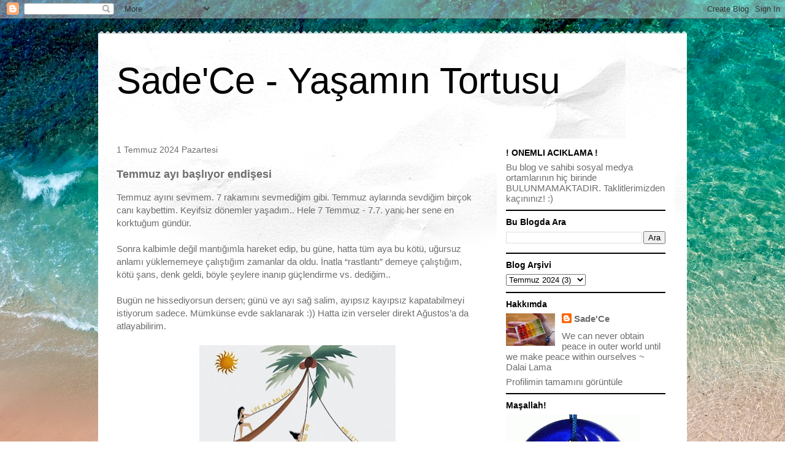

--- FILE ---
content_type: text/html; charset=UTF-8
request_url: https://cerenin-gunlugu.blogspot.com/2024/07/temmuz-ay-baslyor-endisesi.html
body_size: 40573
content:
<!DOCTYPE html>
<html class='v2' dir='ltr' lang='tr'>
<head>
<link href='https://www.blogger.com/static/v1/widgets/335934321-css_bundle_v2.css' rel='stylesheet' type='text/css'/>
<meta content='width=1100' name='viewport'/>
<meta content='text/html; charset=UTF-8' http-equiv='Content-Type'/>
<meta content='blogger' name='generator'/>
<link href='https://cerenin-gunlugu.blogspot.com/favicon.ico' rel='icon' type='image/x-icon'/>
<link href='https://cerenin-gunlugu.blogspot.com/2024/07/temmuz-ay-baslyor-endisesi.html' rel='canonical'/>
<link rel="alternate" type="application/atom+xml" title="Sade&#39;Ce - Yaşamın Tortusu - Atom" href="https://cerenin-gunlugu.blogspot.com/feeds/posts/default" />
<link rel="alternate" type="application/rss+xml" title="Sade&#39;Ce - Yaşamın Tortusu - RSS" href="https://cerenin-gunlugu.blogspot.com/feeds/posts/default?alt=rss" />
<link rel="service.post" type="application/atom+xml" title="Sade&#39;Ce - Yaşamın Tortusu - Atom" href="https://www.blogger.com/feeds/3169403751732917885/posts/default" />

<link rel="alternate" type="application/atom+xml" title="Sade&#39;Ce - Yaşamın Tortusu - Atom" href="https://cerenin-gunlugu.blogspot.com/feeds/8084714928731125742/comments/default" />
<!--Can't find substitution for tag [blog.ieCssRetrofitLinks]-->
<link href='https://blogger.googleusercontent.com/img/b/R29vZ2xl/AVvXsEj4HdrGy_q7Tv7xa8dyMXal1nnYF2zn7weGXFHqCtvam0TfNnj6t9zV2clmEK-XIPNfGpiJuGYD4QGUDl85WC42kPXmNbprUrAvQVRjy9_0iLK5N5Q62Pve_7dCVMyIljFKnh4IJ5RvkiqepYWzdJZnbX-MZB7io7IPZt8C8kLNP59LTt0DEnP6C8EDV8k/s320/WhatsApp%20Image%202024-07-01%20at%2009.05.10_ba6b723c.jpg' rel='image_src'/>
<meta content='https://cerenin-gunlugu.blogspot.com/2024/07/temmuz-ay-baslyor-endisesi.html' property='og:url'/>
<meta content='Temmuz ayı başlıyor endişesi' property='og:title'/>
<meta content='Yaşam ve psikoloji hakkında blog' property='og:description'/>
<meta content='https://blogger.googleusercontent.com/img/b/R29vZ2xl/AVvXsEj4HdrGy_q7Tv7xa8dyMXal1nnYF2zn7weGXFHqCtvam0TfNnj6t9zV2clmEK-XIPNfGpiJuGYD4QGUDl85WC42kPXmNbprUrAvQVRjy9_0iLK5N5Q62Pve_7dCVMyIljFKnh4IJ5RvkiqepYWzdJZnbX-MZB7io7IPZt8C8kLNP59LTt0DEnP6C8EDV8k/w1200-h630-p-k-no-nu/WhatsApp%20Image%202024-07-01%20at%2009.05.10_ba6b723c.jpg' property='og:image'/>
<title>Sade'Ce - Yaşamın Tortusu: Temmuz ayı başlıyor endişesi</title>
<style id='page-skin-1' type='text/css'><!--
/*
-----------------------------------------------
Blogger Template Style
Name:     Travel
Designer: Sookhee Lee
URL:      www.plyfly.net
----------------------------------------------- */
/* Content
----------------------------------------------- */
body {
font: normal normal 15px 'Trebuchet MS',Trebuchet,sans-serif;
color: #6d6d6d;
background: #ffffff url(https://themes.googleusercontent.com/image?id=iOjEWmpWlNVmx91RAaWC3irZSyq8cu05pASFz84khXxbIM83x8QP6Hnw7ZIDcZFvcAGSBpGCNsBC) no-repeat fixed top center /* Credit: Galeries */;
}
html body .region-inner {
min-width: 0;
max-width: 100%;
width: auto;
}
a:link {
text-decoration:none;
color: #d7596f;
}
a:visited {
text-decoration:none;
color: #994756;
}
a:hover {
text-decoration:underline;
color: #09ffdc;
}
.content-outer .content-cap-top {
height: 5px;
background: transparent url(https://resources.blogblog.com/blogblog/data/1kt/travel/bg_container.png) repeat-x scroll top center;
}
.content-outer {
margin: 0 auto;
padding-top: 20px;
}
.content-inner {
background: #ffffff url(https://resources.blogblog.com/blogblog/data/1kt/travel/bg_container.png) repeat-x scroll top left;
background-position: left -5px;
background-color: #ffffff;
padding: 20px;
}
.main-inner .date-outer {
margin-bottom: 2em;
}
/* Header
----------------------------------------------- */
.header-inner .Header .titlewrapper,
.header-inner .Header .descriptionwrapper {
padding-left: 10px;
padding-right: 10px;
}
.Header h1 {
font: normal normal 60px 'Trebuchet MS',Trebuchet,sans-serif;
color: #000000;
}
.Header h1 a {
color: #000000;
}
.Header .description {
color: #6d6d6d;
font-size: 130%;
}
/* Tabs
----------------------------------------------- */
.tabs-inner {
margin: 1em 0 0;
padding: 0;
}
.tabs-inner .section {
margin: 0;
}
.tabs-inner .widget ul {
padding: 0;
background: #000000 none repeat scroll top center;
}
.tabs-inner .widget li {
border: none;
}
.tabs-inner .widget li a {
display: inline-block;
padding: 1em 1.5em;
color: #ffffff;
font: normal bold 16px 'Trebuchet MS',Trebuchet,sans-serif;
}
.tabs-inner .widget li.selected a,
.tabs-inner .widget li a:hover {
position: relative;
z-index: 1;
background: #484848 none repeat scroll top center;
color: #ffffff;
}
/* Headings
----------------------------------------------- */
h2 {
font: normal bold 14px 'Trebuchet MS',Trebuchet,sans-serif;
color: #000000;
}
.main-inner h2.date-header {
font: normal normal 14px 'Trebuchet MS',Trebuchet,sans-serif;
color: #6d6d6d;
}
.footer-inner .widget h2,
.sidebar .widget h2 {
padding-bottom: .5em;
}
/* Main
----------------------------------------------- */
.main-inner {
padding: 20px 0;
}
.main-inner .column-center-inner {
padding: 10px 0;
}
.main-inner .column-center-inner .section {
margin: 0 10px;
}
.main-inner .column-right-inner {
margin-left: 20px;
}
.main-inner .fauxcolumn-right-outer .fauxcolumn-inner {
margin-left: 20px;
background: #ffffff none repeat scroll top left;
}
.main-inner .column-left-inner {
margin-right: 20px;
}
.main-inner .fauxcolumn-left-outer .fauxcolumn-inner {
margin-right: 20px;
background: #ffffff none repeat scroll top left;
}
.main-inner .column-left-inner,
.main-inner .column-right-inner {
padding: 15px 0;
}
/* Posts
----------------------------------------------- */
h3.post-title {
margin-top: 20px;
}
h3.post-title a {
font: normal bold 20px 'Trebuchet MS',Trebuchet,sans-serif;
color: #000000;
}
h3.post-title a:hover {
text-decoration: underline;
}
.main-inner .column-center-outer {
background: rgba(62,62,62,0) none repeat scroll top left;
_background-image: none;
}
.post-body {
line-height: 1.4;
position: relative;
}
.post-header {
margin: 0 0 1em;
line-height: 1.6;
}
.post-footer {
margin: .5em 0;
line-height: 1.6;
}
#blog-pager {
font-size: 140%;
}
#comments {
background: #cccccc none repeat scroll top center;
padding: 15px;
}
#comments .comment-author {
padding-top: 1.5em;
}
#comments h4,
#comments .comment-author a,
#comments .comment-timestamp a {
color: #000000;
}
#comments .comment-author:first-child {
padding-top: 0;
border-top: none;
}
.avatar-image-container {
margin: .2em 0 0;
}
/* Comments
----------------------------------------------- */
#comments a {
color: #000000;
}
.comments .comments-content .icon.blog-author {
background-repeat: no-repeat;
background-image: url([data-uri]);
}
.comments .comments-content .loadmore a {
border-top: 1px solid #000000;
border-bottom: 1px solid #000000;
}
.comments .comment-thread.inline-thread {
background: rgba(62,62,62,0);
}
.comments .continue {
border-top: 2px solid #000000;
}
/* Widgets
----------------------------------------------- */
.sidebar .widget {
border-bottom: 2px solid #000000;
padding-bottom: 10px;
margin: 10px 0;
}
.sidebar .widget:first-child {
margin-top: 0;
}
.sidebar .widget:last-child {
border-bottom: none;
margin-bottom: 0;
padding-bottom: 0;
}
.footer-inner .widget,
.sidebar .widget {
font: normal normal 15px 'Trebuchet MS',Trebuchet,sans-serif;
color: #6d6d6d;
}
.sidebar .widget a:link {
color: #6d6d6d;
text-decoration: none;
}
.sidebar .widget a:visited {
color: #994756;
}
.sidebar .widget a:hover {
color: #6d6d6d;
text-decoration: underline;
}
.footer-inner .widget a:link {
color: #d7596f;
text-decoration: none;
}
.footer-inner .widget a:visited {
color: #994756;
}
.footer-inner .widget a:hover {
color: #d7596f;
text-decoration: underline;
}
.widget .zippy {
color: #000000;
}
.footer-inner {
background: transparent none repeat scroll top center;
}
/* Mobile
----------------------------------------------- */
body.mobile  {
background-size: 100% auto;
}
body.mobile .AdSense {
margin: 0 -10px;
}
.mobile .body-fauxcolumn-outer {
background: transparent none repeat scroll top left;
}
.mobile .footer-inner .widget a:link {
color: #6d6d6d;
text-decoration: none;
}
.mobile .footer-inner .widget a:visited {
color: #994756;
}
.mobile-post-outer a {
color: #000000;
}
.mobile-link-button {
background-color: #d7596f;
}
.mobile-link-button a:link, .mobile-link-button a:visited {
color: #ffffff;
}
.mobile-index-contents {
color: #6d6d6d;
}
.mobile .tabs-inner .PageList .widget-content {
background: #484848 none repeat scroll top center;
color: #ffffff;
}
.mobile .tabs-inner .PageList .widget-content .pagelist-arrow {
border-left: 1px solid #ffffff;
}

--></style>
<style id='template-skin-1' type='text/css'><!--
body {
min-width: 960px;
}
.content-outer, .content-fauxcolumn-outer, .region-inner {
min-width: 960px;
max-width: 960px;
_width: 960px;
}
.main-inner .columns {
padding-left: 0;
padding-right: 310px;
}
.main-inner .fauxcolumn-center-outer {
left: 0;
right: 310px;
/* IE6 does not respect left and right together */
_width: expression(this.parentNode.offsetWidth -
parseInt("0") -
parseInt("310px") + 'px');
}
.main-inner .fauxcolumn-left-outer {
width: 0;
}
.main-inner .fauxcolumn-right-outer {
width: 310px;
}
.main-inner .column-left-outer {
width: 0;
right: 100%;
margin-left: -0;
}
.main-inner .column-right-outer {
width: 310px;
margin-right: -310px;
}
#layout {
min-width: 0;
}
#layout .content-outer {
min-width: 0;
width: 800px;
}
#layout .region-inner {
min-width: 0;
width: auto;
}
body#layout div.add_widget {
padding: 8px;
}
body#layout div.add_widget a {
margin-left: 32px;
}
--></style>
<style>
    body {background-image:url(https\:\/\/themes.googleusercontent.com\/image?id=iOjEWmpWlNVmx91RAaWC3irZSyq8cu05pASFz84khXxbIM83x8QP6Hnw7ZIDcZFvcAGSBpGCNsBC);}
    
@media (max-width: 200px) { body {background-image:url(https\:\/\/themes.googleusercontent.com\/image?id=iOjEWmpWlNVmx91RAaWC3irZSyq8cu05pASFz84khXxbIM83x8QP6Hnw7ZIDcZFvcAGSBpGCNsBC&options=w200);}}
@media (max-width: 400px) and (min-width: 201px) { body {background-image:url(https\:\/\/themes.googleusercontent.com\/image?id=iOjEWmpWlNVmx91RAaWC3irZSyq8cu05pASFz84khXxbIM83x8QP6Hnw7ZIDcZFvcAGSBpGCNsBC&options=w400);}}
@media (max-width: 800px) and (min-width: 401px) { body {background-image:url(https\:\/\/themes.googleusercontent.com\/image?id=iOjEWmpWlNVmx91RAaWC3irZSyq8cu05pASFz84khXxbIM83x8QP6Hnw7ZIDcZFvcAGSBpGCNsBC&options=w800);}}
@media (max-width: 1200px) and (min-width: 801px) { body {background-image:url(https\:\/\/themes.googleusercontent.com\/image?id=iOjEWmpWlNVmx91RAaWC3irZSyq8cu05pASFz84khXxbIM83x8QP6Hnw7ZIDcZFvcAGSBpGCNsBC&options=w1200);}}
/* Last tag covers anything over one higher than the previous max-size cap. */
@media (min-width: 1201px) { body {background-image:url(https\:\/\/themes.googleusercontent.com\/image?id=iOjEWmpWlNVmx91RAaWC3irZSyq8cu05pASFz84khXxbIM83x8QP6Hnw7ZIDcZFvcAGSBpGCNsBC&options=w1600);}}
  </style>
<link href='https://www.blogger.com/dyn-css/authorization.css?targetBlogID=3169403751732917885&amp;zx=1e0d793c-bbe0-4a83-898a-7f33a3adcad6' media='none' onload='if(media!=&#39;all&#39;)media=&#39;all&#39;' rel='stylesheet'/><noscript><link href='https://www.blogger.com/dyn-css/authorization.css?targetBlogID=3169403751732917885&amp;zx=1e0d793c-bbe0-4a83-898a-7f33a3adcad6' rel='stylesheet'/></noscript>
<meta name='google-adsense-platform-account' content='ca-host-pub-1556223355139109'/>
<meta name='google-adsense-platform-domain' content='blogspot.com'/>

</head>
<body class='loading variant-flight'>
<div class='navbar section' id='navbar' name='Navbar'><div class='widget Navbar' data-version='1' id='Navbar1'><script type="text/javascript">
    function setAttributeOnload(object, attribute, val) {
      if(window.addEventListener) {
        window.addEventListener('load',
          function(){ object[attribute] = val; }, false);
      } else {
        window.attachEvent('onload', function(){ object[attribute] = val; });
      }
    }
  </script>
<div id="navbar-iframe-container"></div>
<script type="text/javascript" src="https://apis.google.com/js/platform.js"></script>
<script type="text/javascript">
      gapi.load("gapi.iframes:gapi.iframes.style.bubble", function() {
        if (gapi.iframes && gapi.iframes.getContext) {
          gapi.iframes.getContext().openChild({
              url: 'https://www.blogger.com/navbar/3169403751732917885?po\x3d8084714928731125742\x26origin\x3dhttps://cerenin-gunlugu.blogspot.com',
              where: document.getElementById("navbar-iframe-container"),
              id: "navbar-iframe"
          });
        }
      });
    </script><script type="text/javascript">
(function() {
var script = document.createElement('script');
script.type = 'text/javascript';
script.src = '//pagead2.googlesyndication.com/pagead/js/google_top_exp.js';
var head = document.getElementsByTagName('head')[0];
if (head) {
head.appendChild(script);
}})();
</script>
</div></div>
<div class='body-fauxcolumns'>
<div class='fauxcolumn-outer body-fauxcolumn-outer'>
<div class='cap-top'>
<div class='cap-left'></div>
<div class='cap-right'></div>
</div>
<div class='fauxborder-left'>
<div class='fauxborder-right'></div>
<div class='fauxcolumn-inner'>
</div>
</div>
<div class='cap-bottom'>
<div class='cap-left'></div>
<div class='cap-right'></div>
</div>
</div>
</div>
<div class='content'>
<div class='content-fauxcolumns'>
<div class='fauxcolumn-outer content-fauxcolumn-outer'>
<div class='cap-top'>
<div class='cap-left'></div>
<div class='cap-right'></div>
</div>
<div class='fauxborder-left'>
<div class='fauxborder-right'></div>
<div class='fauxcolumn-inner'>
</div>
</div>
<div class='cap-bottom'>
<div class='cap-left'></div>
<div class='cap-right'></div>
</div>
</div>
</div>
<div class='content-outer'>
<div class='content-cap-top cap-top'>
<div class='cap-left'></div>
<div class='cap-right'></div>
</div>
<div class='fauxborder-left content-fauxborder-left'>
<div class='fauxborder-right content-fauxborder-right'></div>
<div class='content-inner'>
<header>
<div class='header-outer'>
<div class='header-cap-top cap-top'>
<div class='cap-left'></div>
<div class='cap-right'></div>
</div>
<div class='fauxborder-left header-fauxborder-left'>
<div class='fauxborder-right header-fauxborder-right'></div>
<div class='region-inner header-inner'>
<div class='header section' id='header' name='Başlık'><div class='widget Header' data-version='1' id='Header1'>
<div id='header-inner'>
<div class='titlewrapper'>
<h1 class='title'>
<a href='https://cerenin-gunlugu.blogspot.com/'>
Sade'Ce - Yaşamın Tortusu
</a>
</h1>
</div>
<div class='descriptionwrapper'>
<p class='description'><span>
</span></p>
</div>
</div>
</div></div>
</div>
</div>
<div class='header-cap-bottom cap-bottom'>
<div class='cap-left'></div>
<div class='cap-right'></div>
</div>
</div>
</header>
<div class='tabs-outer'>
<div class='tabs-cap-top cap-top'>
<div class='cap-left'></div>
<div class='cap-right'></div>
</div>
<div class='fauxborder-left tabs-fauxborder-left'>
<div class='fauxborder-right tabs-fauxborder-right'></div>
<div class='region-inner tabs-inner'>
<div class='tabs no-items section' id='crosscol' name='Çapraz Sütun'></div>
<div class='tabs no-items section' id='crosscol-overflow' name='Cross-Column 2'></div>
</div>
</div>
<div class='tabs-cap-bottom cap-bottom'>
<div class='cap-left'></div>
<div class='cap-right'></div>
</div>
</div>
<div class='main-outer'>
<div class='main-cap-top cap-top'>
<div class='cap-left'></div>
<div class='cap-right'></div>
</div>
<div class='fauxborder-left main-fauxborder-left'>
<div class='fauxborder-right main-fauxborder-right'></div>
<div class='region-inner main-inner'>
<div class='columns fauxcolumns'>
<div class='fauxcolumn-outer fauxcolumn-center-outer'>
<div class='cap-top'>
<div class='cap-left'></div>
<div class='cap-right'></div>
</div>
<div class='fauxborder-left'>
<div class='fauxborder-right'></div>
<div class='fauxcolumn-inner'>
</div>
</div>
<div class='cap-bottom'>
<div class='cap-left'></div>
<div class='cap-right'></div>
</div>
</div>
<div class='fauxcolumn-outer fauxcolumn-left-outer'>
<div class='cap-top'>
<div class='cap-left'></div>
<div class='cap-right'></div>
</div>
<div class='fauxborder-left'>
<div class='fauxborder-right'></div>
<div class='fauxcolumn-inner'>
</div>
</div>
<div class='cap-bottom'>
<div class='cap-left'></div>
<div class='cap-right'></div>
</div>
</div>
<div class='fauxcolumn-outer fauxcolumn-right-outer'>
<div class='cap-top'>
<div class='cap-left'></div>
<div class='cap-right'></div>
</div>
<div class='fauxborder-left'>
<div class='fauxborder-right'></div>
<div class='fauxcolumn-inner'>
</div>
</div>
<div class='cap-bottom'>
<div class='cap-left'></div>
<div class='cap-right'></div>
</div>
</div>
<!-- corrects IE6 width calculation -->
<div class='columns-inner'>
<div class='column-center-outer'>
<div class='column-center-inner'>
<div class='main section' id='main' name='Ana'><div class='widget Blog' data-version='1' id='Blog1'>
<div class='blog-posts hfeed'>

          <div class="date-outer">
        
<h2 class='date-header'><span>1 Temmuz 2024 Pazartesi</span></h2>

          <div class="date-posts">
        
<div class='post-outer'>
<div class='post hentry uncustomized-post-template' itemprop='blogPost' itemscope='itemscope' itemtype='http://schema.org/BlogPosting'>
<meta content='https://blogger.googleusercontent.com/img/b/R29vZ2xl/AVvXsEj4HdrGy_q7Tv7xa8dyMXal1nnYF2zn7weGXFHqCtvam0TfNnj6t9zV2clmEK-XIPNfGpiJuGYD4QGUDl85WC42kPXmNbprUrAvQVRjy9_0iLK5N5Q62Pve_7dCVMyIljFKnh4IJ5RvkiqepYWzdJZnbX-MZB7io7IPZt8C8kLNP59LTt0DEnP6C8EDV8k/s320/WhatsApp%20Image%202024-07-01%20at%2009.05.10_ba6b723c.jpg' itemprop='image_url'/>
<meta content='3169403751732917885' itemprop='blogId'/>
<meta content='8084714928731125742' itemprop='postId'/>
<a name='8084714928731125742'></a>
<h3 class='post-title entry-title' itemprop='name'>
Temmuz ayı başlıyor endişesi
</h3>
<div class='post-header'>
<div class='post-header-line-1'></div>
</div>
<div class='post-body entry-content' id='post-body-8084714928731125742' itemprop='description articleBody'>
Temmuz ayını sevmem. 7 rakamını sevmediğim gibi. Temmuz aylarında sevdiğim birçok canı kaybettim. Keyifsiz dönemler yaşadım.. Hele 7 Temmuz - 7.7. yani; her sene en korktuğum gündür.<div><br /></div><div>Sonra kalbimle değil mantığımla hareket edip, bu güne, hatta tüm aya bu kötü, uğursuz anlamı yüklememeye çalıştığım zamanlar da oldu. İnatla &#8220;rastlantı&#8221; demeye çalıştığım, kötü şans, denk geldi, böyle şeylere inanıp güçlendirme vs. dediğim..</div><div><br /></div><div>Bugün ne hissediyorsun dersen; günü ve ayı sağ salim, ayıpsız kayıpsız kapatabilmeyi istiyorum sadece. Mümkünse evde saklanarak :)) Hatta izin verseler direkt Ağustos&#8217;a da atlayabilirim.&nbsp;</div><div><br /></div><div class="separator" style="clear: both; text-align: center;"><a href="https://blogger.googleusercontent.com/img/b/R29vZ2xl/AVvXsEj4HdrGy_q7Tv7xa8dyMXal1nnYF2zn7weGXFHqCtvam0TfNnj6t9zV2clmEK-XIPNfGpiJuGYD4QGUDl85WC42kPXmNbprUrAvQVRjy9_0iLK5N5Q62Pve_7dCVMyIljFKnh4IJ5RvkiqepYWzdJZnbX-MZB7io7IPZt8C8kLNP59LTt0DEnP6C8EDV8k/s750/WhatsApp%20Image%202024-07-01%20at%2009.05.10_ba6b723c.jpg" style="margin-left: 1em; margin-right: 1em;"><img border="0" data-original-height="744" data-original-width="750" height="317" src="https://blogger.googleusercontent.com/img/b/R29vZ2xl/AVvXsEj4HdrGy_q7Tv7xa8dyMXal1nnYF2zn7weGXFHqCtvam0TfNnj6t9zV2clmEK-XIPNfGpiJuGYD4QGUDl85WC42kPXmNbprUrAvQVRjy9_0iLK5N5Q62Pve_7dCVMyIljFKnh4IJ5RvkiqepYWzdJZnbX-MZB7io7IPZt8C8kLNP59LTt0DEnP6C8EDV8k/s320/WhatsApp%20Image%202024-07-01%20at%2009.05.10_ba6b723c.jpg" width="320" /></a></div><div><br /></div><div>Ben böyle deyince, eşim diyor ki: &#8220;C., 1 Kasım&#8217;da kış uykusuna yatıp, 15 Nisan&#8217;da uyanmak istiyorsun (5,5 ay), üstüne Temmuz&#8217;u da atlarsan eder 6,5 ay. Bu yılın yarısından fazlası..&#8221; O böyle deyince beni alıyor bir düşünce; aslında seçenek verseler haftasonlarını da atlayabilirim, en azından Pazar günlerini. Bu da 52 gün daha ediyor, etti mi sana 8 ay! Bak daha hastalık nedeniyle yaşamadan geçmek istediklerimi yazmadık bile, bir ay da ona kat: 9 ay. Ayyyy ben yılda sadece 3 ay için mi yaşıyorum yani!!!!</div><div><br /></div><div>O üç ayın içinde de mızmızlanacak günler eminim bulabilirim. Sonuç Goethe&#8217;ye geliyor hakikaten: 'hayatta tek bir haftam mutlu geçmedi' :)))) Ama Goethe gibi ekleyebilecek miyim acaba: 'ama çok mutlu bir hayat geçirdim&#8230;.'</div><div><br /></div><div>Pek emin değilim, çünkü baksana yılın 3/4&#8217;ünden şikayetçiymişim işte. Vallahi bu kafayla benim &#8220;hayatım bomboş geçiyor&#8221; diye düşünmem çok normal değil mi? Bomboş çünkü yaşadığım her ana eşit bakamadan, sadece güzellikleri, rahat, sakin ve sorunsuz günleri seçmeye çalışarak. İmkânsıza oynayarak&#8230;.&nbsp;</div><div><br /></div><div class="separator" style="clear: both; text-align: center;"><a href="https://blogger.googleusercontent.com/img/b/R29vZ2xl/AVvXsEgL1Y1bWOKDO7Qfz7RVGxDv8wPG6gXJeWbBIkypbb6H5h7ug9CXgIIZ0TQMNU63Lhn_R1CJ4A92mp4SPNHiorKaXjw0TBeIzL4HJvuWQWfHPxetGDkfQ62eabjAf3xQ1o8CAlbFVtrj4npHsvEqQlIkMpaY3sq7bIMuH18z8xD1vwGRLksbm9wH3TmDDfo/s259/WhatsApp%20Image%202024-07-01%20at%2009.05.10_a6e76873.jpg" style="margin-left: 1em; margin-right: 1em;"><img border="0" data-original-height="249" data-original-width="259" height="249" src="https://blogger.googleusercontent.com/img/b/R29vZ2xl/AVvXsEgL1Y1bWOKDO7Qfz7RVGxDv8wPG6gXJeWbBIkypbb6H5h7ug9CXgIIZ0TQMNU63Lhn_R1CJ4A92mp4SPNHiorKaXjw0TBeIzL4HJvuWQWfHPxetGDkfQ62eabjAf3xQ1o8CAlbFVtrj4npHsvEqQlIkMpaY3sq7bIMuH18z8xD1vwGRLksbm9wH3TmDDfo/s1600/WhatsApp%20Image%202024-07-01%20at%2009.05.10_a6e76873.jpg" width="259" /></a></div><div><br /></div><div>Bu bakış açısı nasıl değiştirilebilir? Temmuz&#8217;a bir şans vermekle başlasam? Temmuz sana bir şans veriyorum. Haydi göster güzel yüzünü&#8230;.. desem. Kesin bi puştluk yapar ve gelmiş geçmiş en beter Temmuz&#8217;u yaşayabilirim diye korkuyorum (çünkü bu tip meydan okumalarda hep böyle sonuçlar aldım hayatta). O zaman şöyle desem; bu Temmuz&#8217;u olumsuz ve olumlu bir bütün olarak kabullenmeye çalışacağım. Sadece yang'i değil, yin&#8217;i de dibine dek kabullenmeye çalışacağım. Beceremesem de, deneyeceğim&#8230;..&nbsp;</div><div><br /></div><div>Haydi bakalım.&nbsp;</div><div><br /></div><div>Sizin zor zamanlarda kuyruğu dik tutma stratejileriniz nedir, varsa alalım&#8230;. En karanlık gecede, en umutsuz anda, sizi hayatta&nbsp;ne tutuyor? Umudu yeniden nasıl bulabiliyorsunuz? Nasıl başarıyorsunuz &#8220;bu da geçecek, bu hep böyle gitmeyecek&#8221; demeyi? Çünkü bazen geçmiyor.. Bazen çok uzun sürüyor kış (hem kendisi, hem metaforu) ve sabırsızlanıyor insan. Tevekkül diyorum, sabır diyorum, nasıl ediniliyor? Çok içten soruyorum çünkü analizde bu sorulara cevap bulamıyorum&#8230;&#8230;.&nbsp;</div><div><br /></div><div>Okuma önerileri de (ekleme: kişisel gelişim veya psikoloji değil de maneviyat, din ve felsefe alanından bahsediyorum) çok makbule geçer bu tevekkül, kabullenme ve sabır konusunda. Şimdiden teşekkürler..&nbsp;</div><div><br /></div><div class="separator" style="clear: both; text-align: center;"><a href="https://blogger.googleusercontent.com/img/b/R29vZ2xl/AVvXsEhFyBgHrfVR8uo3syI-tsQ3RwDjrYN3S7A2UEmDF2qYDnSk70ng4Q8LVSjcicZTi10tKqz-fMDs26g-PZw062DGvi4q8L336zYc5vjtkojt1VIq3qps5G__clkubxwar1x9lucRe5nNVzhNe46JyTuMVr3ujl6vfB4BnRPj2_EksOsLHVm5AbbF2QX8skc/s750/WhatsApp%20Image%202024-07-01%20at%2009.11.26_e81f906f.jpg" style="margin-left: 1em; margin-right: 1em;"><img border="0" data-original-height="746" data-original-width="750" height="318" src="https://blogger.googleusercontent.com/img/b/R29vZ2xl/AVvXsEhFyBgHrfVR8uo3syI-tsQ3RwDjrYN3S7A2UEmDF2qYDnSk70ng4Q8LVSjcicZTi10tKqz-fMDs26g-PZw062DGvi4q8L336zYc5vjtkojt1VIq3qps5G__clkubxwar1x9lucRe5nNVzhNe46JyTuMVr3ujl6vfB4BnRPj2_EksOsLHVm5AbbF2QX8skc/s320/WhatsApp%20Image%202024-07-01%20at%2009.11.26_e81f906f.jpg" width="320" /></a></div><div><br /></div><div>Hamiş: anonim yoruma da açık bu yazı :)</div><div>Hmiş 2: hayat çok tatlısın şekerim. Bu yazıyı yazdım, cevabı hemen geldi beni pek düşünen yapay zeka algoritmasından. Merak edenler bir de <a href="https://gununtortusu.blogspot.com/2024/07/sam-bernsten-yasam-onerisi.html" target="_blank">Günün Tortusu'na tıklayabilir</a> ;)</div>
<div style='clear: both;'></div>
</div>
<div class='post-footer'>
<div class='post-footer-line post-footer-line-1'>
<span class='post-author vcard'>
</span>
<span class='post-timestamp'>
zaman:
<meta content='https://cerenin-gunlugu.blogspot.com/2024/07/temmuz-ay-baslyor-endisesi.html' itemprop='url'/>
<a class='timestamp-link' href='https://cerenin-gunlugu.blogspot.com/2024/07/temmuz-ay-baslyor-endisesi.html' rel='bookmark' title='permanent link'><abbr class='published' itemprop='datePublished' title='2024-07-01T12:04:00+03:00'>Temmuz 01, 2024</abbr></a>
</span>
<span class='post-comment-link'>
</span>
<span class='post-icons'>
<span class='item-control blog-admin pid-1185971644'>
<a href='https://www.blogger.com/post-edit.g?blogID=3169403751732917885&postID=8084714928731125742&from=pencil' title='Kaydı Düzenle'>
<img alt='' class='icon-action' height='18' src='https://resources.blogblog.com/img/icon18_edit_allbkg.gif' width='18'/>
</a>
</span>
</span>
<div class='post-share-buttons goog-inline-block'>
<a class='goog-inline-block share-button sb-email' href='https://www.blogger.com/share-post.g?blogID=3169403751732917885&postID=8084714928731125742&target=email' target='_blank' title='Bunu E-postayla Gönder'><span class='share-button-link-text'>Bunu E-postayla Gönder</span></a><a class='goog-inline-block share-button sb-blog' href='https://www.blogger.com/share-post.g?blogID=3169403751732917885&postID=8084714928731125742&target=blog' onclick='window.open(this.href, "_blank", "height=270,width=475"); return false;' target='_blank' title='BlogThis!'><span class='share-button-link-text'>BlogThis!</span></a><a class='goog-inline-block share-button sb-twitter' href='https://www.blogger.com/share-post.g?blogID=3169403751732917885&postID=8084714928731125742&target=twitter' target='_blank' title='X&#39;te paylaş'><span class='share-button-link-text'>X'te paylaş</span></a><a class='goog-inline-block share-button sb-facebook' href='https://www.blogger.com/share-post.g?blogID=3169403751732917885&postID=8084714928731125742&target=facebook' onclick='window.open(this.href, "_blank", "height=430,width=640"); return false;' target='_blank' title='Facebook&#39;ta Paylaş'><span class='share-button-link-text'>Facebook'ta Paylaş</span></a><a class='goog-inline-block share-button sb-pinterest' href='https://www.blogger.com/share-post.g?blogID=3169403751732917885&postID=8084714928731125742&target=pinterest' target='_blank' title='Pinterest&#39;te Paylaş'><span class='share-button-link-text'>Pinterest'te Paylaş</span></a>
</div>
</div>
<div class='post-footer-line post-footer-line-2'>
<span class='post-labels'>
Etiketler:
<a href='https://cerenin-gunlugu.blogspot.com/search/label/Anti-C.' rel='tag'>Anti-C.</a>,
<a href='https://cerenin-gunlugu.blogspot.com/search/label/d%C3%BC%C5%9F%C3%BCnd%C3%BCrenler' rel='tag'>düşündürenler</a>,
<a href='https://cerenin-gunlugu.blogspot.com/search/label/ya%C5%9Fama%20sanat%C4%B1' rel='tag'>yaşama sanatı</a>
</span>
</div>
<div class='post-footer-line post-footer-line-3'>
<span class='post-location'>
</span>
</div>
</div>
</div>
<div class='comments' id='comments'>
<a name='comments'></a>
<h4>49 yorum:</h4>
<div class='comments-content'>
<script async='async' src='' type='text/javascript'></script>
<script type='text/javascript'>
    (function() {
      var items = null;
      var msgs = null;
      var config = {};

// <![CDATA[
      var cursor = null;
      if (items && items.length > 0) {
        cursor = parseInt(items[items.length - 1].timestamp) + 1;
      }

      var bodyFromEntry = function(entry) {
        var text = (entry &&
                    ((entry.content && entry.content.$t) ||
                     (entry.summary && entry.summary.$t))) ||
            '';
        if (entry && entry.gd$extendedProperty) {
          for (var k in entry.gd$extendedProperty) {
            if (entry.gd$extendedProperty[k].name == 'blogger.contentRemoved') {
              return '<span class="deleted-comment">' + text + '</span>';
            }
          }
        }
        return text;
      }

      var parse = function(data) {
        cursor = null;
        var comments = [];
        if (data && data.feed && data.feed.entry) {
          for (var i = 0, entry; entry = data.feed.entry[i]; i++) {
            var comment = {};
            // comment ID, parsed out of the original id format
            var id = /blog-(\d+).post-(\d+)/.exec(entry.id.$t);
            comment.id = id ? id[2] : null;
            comment.body = bodyFromEntry(entry);
            comment.timestamp = Date.parse(entry.published.$t) + '';
            if (entry.author && entry.author.constructor === Array) {
              var auth = entry.author[0];
              if (auth) {
                comment.author = {
                  name: (auth.name ? auth.name.$t : undefined),
                  profileUrl: (auth.uri ? auth.uri.$t : undefined),
                  avatarUrl: (auth.gd$image ? auth.gd$image.src : undefined)
                };
              }
            }
            if (entry.link) {
              if (entry.link[2]) {
                comment.link = comment.permalink = entry.link[2].href;
              }
              if (entry.link[3]) {
                var pid = /.*comments\/default\/(\d+)\?.*/.exec(entry.link[3].href);
                if (pid && pid[1]) {
                  comment.parentId = pid[1];
                }
              }
            }
            comment.deleteclass = 'item-control blog-admin';
            if (entry.gd$extendedProperty) {
              for (var k in entry.gd$extendedProperty) {
                if (entry.gd$extendedProperty[k].name == 'blogger.itemClass') {
                  comment.deleteclass += ' ' + entry.gd$extendedProperty[k].value;
                } else if (entry.gd$extendedProperty[k].name == 'blogger.displayTime') {
                  comment.displayTime = entry.gd$extendedProperty[k].value;
                }
              }
            }
            comments.push(comment);
          }
        }
        return comments;
      };

      var paginator = function(callback) {
        if (hasMore()) {
          var url = config.feed + '?alt=json&v=2&orderby=published&reverse=false&max-results=50';
          if (cursor) {
            url += '&published-min=' + new Date(cursor).toISOString();
          }
          window.bloggercomments = function(data) {
            var parsed = parse(data);
            cursor = parsed.length < 50 ? null
                : parseInt(parsed[parsed.length - 1].timestamp) + 1
            callback(parsed);
            window.bloggercomments = null;
          }
          url += '&callback=bloggercomments';
          var script = document.createElement('script');
          script.type = 'text/javascript';
          script.src = url;
          document.getElementsByTagName('head')[0].appendChild(script);
        }
      };
      var hasMore = function() {
        return !!cursor;
      };
      var getMeta = function(key, comment) {
        if ('iswriter' == key) {
          var matches = !!comment.author
              && comment.author.name == config.authorName
              && comment.author.profileUrl == config.authorUrl;
          return matches ? 'true' : '';
        } else if ('deletelink' == key) {
          return config.baseUri + '/comment/delete/'
               + config.blogId + '/' + comment.id;
        } else if ('deleteclass' == key) {
          return comment.deleteclass;
        }
        return '';
      };

      var replybox = null;
      var replyUrlParts = null;
      var replyParent = undefined;

      var onReply = function(commentId, domId) {
        if (replybox == null) {
          // lazily cache replybox, and adjust to suit this style:
          replybox = document.getElementById('comment-editor');
          if (replybox != null) {
            replybox.height = '250px';
            replybox.style.display = 'block';
            replyUrlParts = replybox.src.split('#');
          }
        }
        if (replybox && (commentId !== replyParent)) {
          replybox.src = '';
          document.getElementById(domId).insertBefore(replybox, null);
          replybox.src = replyUrlParts[0]
              + (commentId ? '&parentID=' + commentId : '')
              + '#' + replyUrlParts[1];
          replyParent = commentId;
        }
      };

      var hash = (window.location.hash || '#').substring(1);
      var startThread, targetComment;
      if (/^comment-form_/.test(hash)) {
        startThread = hash.substring('comment-form_'.length);
      } else if (/^c[0-9]+$/.test(hash)) {
        targetComment = hash.substring(1);
      }

      // Configure commenting API:
      var configJso = {
        'maxDepth': config.maxThreadDepth
      };
      var provider = {
        'id': config.postId,
        'data': items,
        'loadNext': paginator,
        'hasMore': hasMore,
        'getMeta': getMeta,
        'onReply': onReply,
        'rendered': true,
        'initComment': targetComment,
        'initReplyThread': startThread,
        'config': configJso,
        'messages': msgs
      };

      var render = function() {
        if (window.goog && window.goog.comments) {
          var holder = document.getElementById('comment-holder');
          window.goog.comments.render(holder, provider);
        }
      };

      // render now, or queue to render when library loads:
      if (window.goog && window.goog.comments) {
        render();
      } else {
        window.goog = window.goog || {};
        window.goog.comments = window.goog.comments || {};
        window.goog.comments.loadQueue = window.goog.comments.loadQueue || [];
        window.goog.comments.loadQueue.push(render);
      }
    })();
// ]]>
  </script>
<div id='comment-holder'>
<div class="comment-thread toplevel-thread"><ol id="top-ra"><li class="comment" id="c5158436378706822942"><div class="avatar-image-container"><img src="//blogger.googleusercontent.com/img/b/R29vZ2xl/AVvXsEjJYY0Rb8HywYNxP_bZxvKDusUqhfm5RoeLPDlJqzomHNW9rMnGAV3whf2ZQlnVSbmnCeLy9kx5zvDfixcNkbk6WhqO193bv-PRaDwpqcfHS0AMz-SkubNkziD7C51G4w/s45-c/*" alt=""/></div><div class="comment-block"><div class="comment-header"><cite class="user"><a href="https://www.blogger.com/profile/16040404971795116558" rel="nofollow">Leylak Dalı</a></cite><span class="icon user "></span><span class="datetime secondary-text"><a rel="nofollow" href="https://cerenin-gunlugu.blogspot.com/2024/07/temmuz-ay-baslyor-endisesi.html?showComment=1719832869758#c5158436378706822942">1 Temmuz 2024 14:21</a></span></div><p class="comment-content">Temmuz&#39;da oğlumu kucağıma aldım ve oğlumu haliyle, Temmuz&#39;u da bu nedenle çok sevdim. Sonra o Temmuz bana öyle bir oyun oynadı ki yenilir yutulur değildi, hayatımın belki 5 yılını çaldı benden. Lakin kendisine yine kızmadım, sonuçta o bir ay, ne olup bittiğinden haberi bile yok, denk gelmiş Temmuz&#39;da yapmış yapacağını hayat.  O yüzden güzel şeyler getiren ayları sevmeye devam ediyoruz, tatsızlık yaşatanları görmemezlikten geliyoruz, ayları değil olayları yok sayıyoruz. Ceren&#39;e de kocaman sarılıyoruz...</p><span class="comment-actions secondary-text"><a class="comment-reply" target="_self" data-comment-id="5158436378706822942">Yanıtla</a><span class="item-control blog-admin blog-admin pid-1831387149"><a target="_self" href="https://www.blogger.com/comment/delete/3169403751732917885/5158436378706822942">Sil</a></span></span></div><div class="comment-replies"><div id="c5158436378706822942-rt" class="comment-thread inline-thread"><span class="thread-toggle thread-expanded"><span class="thread-arrow"></span><span class="thread-count"><a target="_self">Yanıtlar</a></span></span><ol id="c5158436378706822942-ra" class="thread-chrome thread-expanded"><div><li class="comment" id="c6444099669449840809"><div class="avatar-image-container"><img src="//1.bp.blogspot.com/-Vv77fykurFg/ZUs-iVhuUsI/AAAAAAAAM4o/Y_7JoHoT8TI3ls3eSL5J0fzBWWQdtIKEQCK4BGAYYCw/s35/ce.bmp" alt=""/></div><div class="comment-block"><div class="comment-header"><cite class="user"><a href="https://www.blogger.com/profile/04514564862754686770" rel="nofollow">Sade&#39;Ce</a></cite><span class="icon user blog-author"></span><span class="datetime secondary-text"><a rel="nofollow" href="https://cerenin-gunlugu.blogspot.com/2024/07/temmuz-ay-baslyor-endisesi.html?showComment=1719843214989#c6444099669449840809">1 Temmuz 2024 17:13</a></span></div><p class="comment-content">Görmezden gelmek bile bir yetenek biliyor musun; choose your battles der İngilixler, savaşlarını seç, hepsiyle birden savaşma, kimisini görmezden gel anlamına gelir. Ben bu konuda çok yeteneksizim, görmezden gelebilmek karakter işi ama belki öğrenilebilir bir davranış da olabilir mi, öyleyse nasıl öğrenilir acaba?</p><span class="comment-actions secondary-text"><span class="item-control blog-admin blog-admin pid-1185971644"><a target="_self" href="https://www.blogger.com/comment/delete/3169403751732917885/6444099669449840809">Sil</a></span></span></div><div class="comment-replies"><div id="c6444099669449840809-rt" class="comment-thread inline-thread hidden"><span class="thread-toggle thread-expanded"><span class="thread-arrow"></span><span class="thread-count"><a target="_self">Yanıtlar</a></span></span><ol id="c6444099669449840809-ra" class="thread-chrome thread-expanded"><div></div><div id="c6444099669449840809-continue" class="continue"><a class="comment-reply" target="_self" data-comment-id="6444099669449840809">Yanıtla</a></div></ol></div></div><div class="comment-replybox-single" id="c6444099669449840809-ce"></div></li></div><div id="c5158436378706822942-continue" class="continue"><a class="comment-reply" target="_self" data-comment-id="5158436378706822942">Yanıtla</a></div></ol></div></div><div class="comment-replybox-single" id="c5158436378706822942-ce"></div></li><li class="comment" id="c4898874299595155646"><div class="avatar-image-container"><img src="//blogger.googleusercontent.com/img/b/R29vZ2xl/AVvXsEjMM5nCrkfuHKyr_XJPLefbtlvULQlnOz9RdYQkTD49u-vHUAPooM-B9f1mFd7nwOx9b-PHTCJGtItuNU3SYUzygBplEntuvXEk4S1kp7MdfC3Wv10-Qgwf4l1pbYmDYA/s45-c/*" alt=""/></div><div class="comment-block"><div class="comment-header"><cite class="user"><a href="https://www.blogger.com/profile/11967172081508037191" rel="nofollow">Tuğba</a></cite><span class="icon user "></span><span class="datetime secondary-text"><a rel="nofollow" href="https://cerenin-gunlugu.blogspot.com/2024/07/temmuz-ay-baslyor-endisesi.html?showComment=1719838586942#c4898874299595155646">1 Temmuz 2024 15:56</a></span></div><p class="comment-content">Ceren&#39;ciğim ne tesadüf. Ben de keyifsiz başladım güne ve benzer şeyler karalamaya başladım bloğa. Bana iyi gelen kaynakları paylaşayım izninle: Bende sıkışıklık yaratan duyguyu, karşılayamadığım ihtiyacı belirleyip kendimden ayrıştırmaya çalışıyorum. Güven, düzen vs ihtiyacım karşılanmadığı için içimde kızgınlık ve hayal kırıklığı var diyorum örneğin. Hissettiğim bir duyguya indirgiyor, bunun geçeceğini kendime hatırlatmaya çalışıyorum. Bunun yanı sıra olumlu, iyi hissettiren duyguları arttırabilecek eylemlere gündeme alıyorum. Gülebileceğim arkadaşlarımla buluşmak, kendimi iyi hissettirecek bir film izlemek, dışarı çıkmak ve yürümek, yüzmek (su beni çok rahatlatıyor) vb. Kişisel gelişim kitapları önermek çok öznel. Mesleğin gereği de sana önermek daha tuhaf olur. :) Beraber şiddetsiz iletişim alıştırmaları yaptığım bir arkadaşım var. Empati almaya ihtiyaç duyduğumda onu arıyorum. Senin kaynakların ne? </p><span class="comment-actions secondary-text"><a class="comment-reply" target="_self" data-comment-id="4898874299595155646">Yanıtla</a><span class="item-control blog-admin blog-admin pid-941178006"><a target="_self" href="https://www.blogger.com/comment/delete/3169403751732917885/4898874299595155646">Sil</a></span></span></div><div class="comment-replies"><div id="c4898874299595155646-rt" class="comment-thread inline-thread"><span class="thread-toggle thread-expanded"><span class="thread-arrow"></span><span class="thread-count"><a target="_self">Yanıtlar</a></span></span><ol id="c4898874299595155646-ra" class="thread-chrome thread-expanded"><div><li class="comment" id="c3194761758682402609"><div class="avatar-image-container"><img src="//1.bp.blogspot.com/-Vv77fykurFg/ZUs-iVhuUsI/AAAAAAAAM4o/Y_7JoHoT8TI3ls3eSL5J0fzBWWQdtIKEQCK4BGAYYCw/s35/ce.bmp" alt=""/></div><div class="comment-block"><div class="comment-header"><cite class="user"><a href="https://www.blogger.com/profile/04514564862754686770" rel="nofollow">Sade&#39;Ce</a></cite><span class="icon user blog-author"></span><span class="datetime secondary-text"><a rel="nofollow" href="https://cerenin-gunlugu.blogspot.com/2024/07/temmuz-ay-baslyor-endisesi.html?showComment=1719843711868#c3194761758682402609">1 Temmuz 2024 17:21</a></span></div><p class="comment-content">Güxel örnekler, teşekkürler.. Kişisel gelişim kitaplarından xiyade ben tevekkül ve sabır konusunda aslında dini ve felsefi kitplar demek istemiştim, sanırım doğru anlatamamışım, düxelteyim onu :) Bu sıra birax meta konularla bağ kurma dönemimdeyim sanırım.</p><span class="comment-actions secondary-text"><span class="item-control blog-admin blog-admin pid-1185971644"><a target="_self" href="https://www.blogger.com/comment/delete/3169403751732917885/3194761758682402609">Sil</a></span></span></div><div class="comment-replies"><div id="c3194761758682402609-rt" class="comment-thread inline-thread hidden"><span class="thread-toggle thread-expanded"><span class="thread-arrow"></span><span class="thread-count"><a target="_self">Yanıtlar</a></span></span><ol id="c3194761758682402609-ra" class="thread-chrome thread-expanded"><div></div><div id="c3194761758682402609-continue" class="continue"><a class="comment-reply" target="_self" data-comment-id="3194761758682402609">Yanıtla</a></div></ol></div></div><div class="comment-replybox-single" id="c3194761758682402609-ce"></div></li><li class="comment" id="c5048608081709107660"><div class="avatar-image-container"><img src="//blogger.googleusercontent.com/img/b/R29vZ2xl/AVvXsEjMM5nCrkfuHKyr_XJPLefbtlvULQlnOz9RdYQkTD49u-vHUAPooM-B9f1mFd7nwOx9b-PHTCJGtItuNU3SYUzygBplEntuvXEk4S1kp7MdfC3Wv10-Qgwf4l1pbYmDYA/s45-c/*" alt=""/></div><div class="comment-block"><div class="comment-header"><cite class="user"><a href="https://www.blogger.com/profile/11967172081508037191" rel="nofollow">Tuğba</a></cite><span class="icon user "></span><span class="datetime secondary-text"><a rel="nofollow" href="https://cerenin-gunlugu.blogspot.com/2024/07/temmuz-ay-baslyor-endisesi.html?showComment=1719846299912#c5048608081709107660">1 Temmuz 2024 18:04</a></span></div><p class="comment-content">Olaylara mizahla yaklaşmak çok işe yarıyor ama o en çok içinde büyüdüğün evde kazandığın bir meziyet. Bende yok maalesef. Geliştirmek için uğraşmalı belki de. </p><span class="comment-actions secondary-text"><span class="item-control blog-admin blog-admin pid-941178006"><a target="_self" href="https://www.blogger.com/comment/delete/3169403751732917885/5048608081709107660">Sil</a></span></span></div><div class="comment-replies"><div id="c5048608081709107660-rt" class="comment-thread inline-thread hidden"><span class="thread-toggle thread-expanded"><span class="thread-arrow"></span><span class="thread-count"><a target="_self">Yanıtlar</a></span></span><ol id="c5048608081709107660-ra" class="thread-chrome thread-expanded"><div></div><div id="c5048608081709107660-continue" class="continue"><a class="comment-reply" target="_self" data-comment-id="5048608081709107660">Yanıtla</a></div></ol></div></div><div class="comment-replybox-single" id="c5048608081709107660-ce"></div></li><li class="comment" id="c7250194561219573073"><div class="avatar-image-container"><img src="//1.bp.blogspot.com/-Vv77fykurFg/ZUs-iVhuUsI/AAAAAAAAM4o/Y_7JoHoT8TI3ls3eSL5J0fzBWWQdtIKEQCK4BGAYYCw/s35/ce.bmp" alt=""/></div><div class="comment-block"><div class="comment-header"><cite class="user"><a href="https://www.blogger.com/profile/04514564862754686770" rel="nofollow">Sade&#39;Ce</a></cite><span class="icon user blog-author"></span><span class="datetime secondary-text"><a rel="nofollow" href="https://cerenin-gunlugu.blogspot.com/2024/07/temmuz-ay-baslyor-endisesi.html?showComment=1719900158710#c7250194561219573073">2 Temmuz 2024 09:02</a></span></div><p class="comment-content">Mizah bende fazlasıyla var ama her zaman işe yaramıyor :/</p><span class="comment-actions secondary-text"><span class="item-control blog-admin blog-admin pid-1185971644"><a target="_self" href="https://www.blogger.com/comment/delete/3169403751732917885/7250194561219573073">Sil</a></span></span></div><div class="comment-replies"><div id="c7250194561219573073-rt" class="comment-thread inline-thread hidden"><span class="thread-toggle thread-expanded"><span class="thread-arrow"></span><span class="thread-count"><a target="_self">Yanıtlar</a></span></span><ol id="c7250194561219573073-ra" class="thread-chrome thread-expanded"><div></div><div id="c7250194561219573073-continue" class="continue"><a class="comment-reply" target="_self" data-comment-id="7250194561219573073">Yanıtla</a></div></ol></div></div><div class="comment-replybox-single" id="c7250194561219573073-ce"></div></li></div><div id="c4898874299595155646-continue" class="continue"><a class="comment-reply" target="_self" data-comment-id="4898874299595155646">Yanıtla</a></div></ol></div></div><div class="comment-replybox-single" id="c4898874299595155646-ce"></div></li><li class="comment" id="c2138859709746160050"><div class="avatar-image-container"><img src="//blogger.googleusercontent.com/img/b/R29vZ2xl/AVvXsEiCYhvlcvzRTL2sHtSsas8wQf0jb2kHUgoplp_qy2h0OFuofAJFCBUZKENEwPvDMljUpxUwTwlbjkgXYhMypYX2eIjwrDG2zVPF1KCyJdUbc9QgFIWEFRQBkSVUtRYqdA/s45-c/Untitled.jpg" alt=""/></div><div class="comment-block"><div class="comment-header"><cite class="user"><a href="https://www.blogger.com/profile/14355946835470887068" rel="nofollow">şule</a></cite><span class="icon user "></span><span class="datetime secondary-text"><a rel="nofollow" href="https://cerenin-gunlugu.blogspot.com/2024/07/temmuz-ay-baslyor-endisesi.html?showComment=1719843999404#c2138859709746160050">1 Temmuz 2024 17:26</a></span></div><p class="comment-content">zor zamanları genelde güzel günlerin hayalini kurarak atlatıyorum sanırım :) bana iyi geliyor ilk gençliğimden beri :)<br>Bu hayal kurma işi hayatımın ilk zorluğunda da (annemlerin kararı ile şehir değiştirirken), doktora tezinden bunaldığım zamanda da, boşanırken de işe yaradı :)</p><span class="comment-actions secondary-text"><a class="comment-reply" target="_self" data-comment-id="2138859709746160050">Yanıtla</a><span class="item-control blog-admin blog-admin pid-524992619"><a target="_self" href="https://www.blogger.com/comment/delete/3169403751732917885/2138859709746160050">Sil</a></span></span></div><div class="comment-replies"><div id="c2138859709746160050-rt" class="comment-thread inline-thread hidden"><span class="thread-toggle thread-expanded"><span class="thread-arrow"></span><span class="thread-count"><a target="_self">Yanıtlar</a></span></span><ol id="c2138859709746160050-ra" class="thread-chrome thread-expanded"><div></div><div id="c2138859709746160050-continue" class="continue"><a class="comment-reply" target="_self" data-comment-id="2138859709746160050">Yanıtla</a></div></ol></div></div><div class="comment-replybox-single" id="c2138859709746160050-ce"></div></li><li class="comment" id="c5622479405597375770"><div class="avatar-image-container"><img src="//blogger.googleusercontent.com/img/b/R29vZ2xl/AVvXsEiCYhvlcvzRTL2sHtSsas8wQf0jb2kHUgoplp_qy2h0OFuofAJFCBUZKENEwPvDMljUpxUwTwlbjkgXYhMypYX2eIjwrDG2zVPF1KCyJdUbc9QgFIWEFRQBkSVUtRYqdA/s45-c/Untitled.jpg" alt=""/></div><div class="comment-block"><div class="comment-header"><cite class="user"><a href="https://www.blogger.com/profile/14355946835470887068" rel="nofollow">şule</a></cite><span class="icon user "></span><span class="datetime secondary-text"><a rel="nofollow" href="https://cerenin-gunlugu.blogspot.com/2024/07/temmuz-ay-baslyor-endisesi.html?showComment=1719844138399#c5622479405597375770">1 Temmuz 2024 17:28</a></span></div><p class="comment-content">ay günün tortusunu okudum ve kalakaldım! Sam&#39;in konuşmasını dinlememiştim ama 3.öğüdü benim tam da demin yazdığım :)</p><span class="comment-actions secondary-text"><a class="comment-reply" target="_self" data-comment-id="5622479405597375770">Yanıtla</a><span class="item-control blog-admin blog-admin pid-524992619"><a target="_self" href="https://www.blogger.com/comment/delete/3169403751732917885/5622479405597375770">Sil</a></span></span></div><div class="comment-replies"><div id="c5622479405597375770-rt" class="comment-thread inline-thread"><span class="thread-toggle thread-expanded"><span class="thread-arrow"></span><span class="thread-count"><a target="_self">Yanıtlar</a></span></span><ol id="c5622479405597375770-ra" class="thread-chrome thread-expanded"><div><li class="comment" id="c703651934537261667"><div class="avatar-image-container"><img src="//1.bp.blogspot.com/-Vv77fykurFg/ZUs-iVhuUsI/AAAAAAAAM4o/Y_7JoHoT8TI3ls3eSL5J0fzBWWQdtIKEQCK4BGAYYCw/s35/ce.bmp" alt=""/></div><div class="comment-block"><div class="comment-header"><cite class="user"><a href="https://www.blogger.com/profile/04514564862754686770" rel="nofollow">Sade&#39;Ce</a></cite><span class="icon user blog-author"></span><span class="datetime secondary-text"><a rel="nofollow" href="https://cerenin-gunlugu.blogspot.com/2024/07/temmuz-ay-baslyor-endisesi.html?showComment=1719844534228#c703651934537261667">1 Temmuz 2024 17:35</a></span></div><p class="comment-content">Ben birax hayal kurmaktan da korkar oldum, son yıllarda... <br>Hemşirem 1 temmux, paxartesi, tam yenilenme xamanı, başladık mı başlayalım dediklerimixe :)))</p><span class="comment-actions secondary-text"><span class="item-control blog-admin blog-admin pid-1185971644"><a target="_self" href="https://www.blogger.com/comment/delete/3169403751732917885/703651934537261667">Sil</a></span></span></div><div class="comment-replies"><div id="c703651934537261667-rt" class="comment-thread inline-thread hidden"><span class="thread-toggle thread-expanded"><span class="thread-arrow"></span><span class="thread-count"><a target="_self">Yanıtlar</a></span></span><ol id="c703651934537261667-ra" class="thread-chrome thread-expanded"><div></div><div id="c703651934537261667-continue" class="continue"><a class="comment-reply" target="_self" data-comment-id="703651934537261667">Yanıtla</a></div></ol></div></div><div class="comment-replybox-single" id="c703651934537261667-ce"></div></li><li class="comment" id="c5105817741610389986"><div class="avatar-image-container"><img src="//blogger.googleusercontent.com/img/b/R29vZ2xl/AVvXsEiCYhvlcvzRTL2sHtSsas8wQf0jb2kHUgoplp_qy2h0OFuofAJFCBUZKENEwPvDMljUpxUwTwlbjkgXYhMypYX2eIjwrDG2zVPF1KCyJdUbc9QgFIWEFRQBkSVUtRYqdA/s45-c/Untitled.jpg" alt=""/></div><div class="comment-block"><div class="comment-header"><cite class="user"><a href="https://www.blogger.com/profile/14355946835470887068" rel="nofollow">şule</a></cite><span class="icon user "></span><span class="datetime secondary-text"><a rel="nofollow" href="https://cerenin-gunlugu.blogspot.com/2024/07/temmuz-ay-baslyor-endisesi.html?showComment=1719907605718#c5105817741610389986">2 Temmuz 2024 11:06</a></span></div><p class="comment-content">canımcım, bugün diyetisyen görüşmem var, çok heyecanlıyım :) ama dikkat etmeye başladım yediğim içtiklerime. hayırlısı :)</p><span class="comment-actions secondary-text"><span class="item-control blog-admin blog-admin pid-524992619"><a target="_self" href="https://www.blogger.com/comment/delete/3169403751732917885/5105817741610389986">Sil</a></span></span></div><div class="comment-replies"><div id="c5105817741610389986-rt" class="comment-thread inline-thread hidden"><span class="thread-toggle thread-expanded"><span class="thread-arrow"></span><span class="thread-count"><a target="_self">Yanıtlar</a></span></span><ol id="c5105817741610389986-ra" class="thread-chrome thread-expanded"><div></div><div id="c5105817741610389986-continue" class="continue"><a class="comment-reply" target="_self" data-comment-id="5105817741610389986">Yanıtla</a></div></ol></div></div><div class="comment-replybox-single" id="c5105817741610389986-ce"></div></li><li class="comment" id="c4589330248321858116"><div class="avatar-image-container"><img src="//1.bp.blogspot.com/-Vv77fykurFg/ZUs-iVhuUsI/AAAAAAAAM4o/Y_7JoHoT8TI3ls3eSL5J0fzBWWQdtIKEQCK4BGAYYCw/s35/ce.bmp" alt=""/></div><div class="comment-block"><div class="comment-header"><cite class="user"><a href="https://www.blogger.com/profile/04514564862754686770" rel="nofollow">Sade&#39;Ce</a></cite><span class="icon user blog-author"></span><span class="datetime secondary-text"><a rel="nofollow" href="https://cerenin-gunlugu.blogspot.com/2024/07/temmuz-ay-baslyor-endisesi.html?showComment=1719916542673#c4589330248321858116">2 Temmuz 2024 13:35</a></span></div><p class="comment-content">ayyyy, filinta gibi göreceğix inşallah birbirimixi :))) dün F. bana handsome&#39;sın dedi, çok dalga geçtim sonra da diyor ki, kadınlara handsome denmex mi? al bugün de ben filinta gibi kadın demeyeyim...... :))) deniyor mu sahi?</p><span class="comment-actions secondary-text"><span class="item-control blog-admin blog-admin pid-1185971644"><a target="_self" href="https://www.blogger.com/comment/delete/3169403751732917885/4589330248321858116">Sil</a></span></span></div><div class="comment-replies"><div id="c4589330248321858116-rt" class="comment-thread inline-thread hidden"><span class="thread-toggle thread-expanded"><span class="thread-arrow"></span><span class="thread-count"><a target="_self">Yanıtlar</a></span></span><ol id="c4589330248321858116-ra" class="thread-chrome thread-expanded"><div></div><div id="c4589330248321858116-continue" class="continue"><a class="comment-reply" target="_self" data-comment-id="4589330248321858116">Yanıtla</a></div></ol></div></div><div class="comment-replybox-single" id="c4589330248321858116-ce"></div></li></div><div id="c5622479405597375770-continue" class="continue"><a class="comment-reply" target="_self" data-comment-id="5622479405597375770">Yanıtla</a></div></ol></div></div><div class="comment-replybox-single" id="c5622479405597375770-ce"></div></li><li class="comment" id="c2032444631868757330"><div class="avatar-image-container"><img src="//www.blogger.com/img/blogger_logo_round_35.png" alt=""/></div><div class="comment-block"><div class="comment-header"><cite class="user"><a href="https://www.blogger.com/profile/05147392928209623163" rel="nofollow">Enis Diker</a></cite><span class="icon user "></span><span class="datetime secondary-text"><a rel="nofollow" href="https://cerenin-gunlugu.blogspot.com/2024/07/temmuz-ay-baslyor-endisesi.html?showComment=1719849038687#c2032444631868757330">1 Temmuz 2024 18:50</a></span></div><p class="comment-content">Romantik komediler? Hatta hafta sonu &quot;ye, dua et, sev&quot;i seyrettim. Çekirdek. Maç seyretmek, futbol, tenis ne olursa. Egzersiz rutininde kaybolmak. Nezaket, yani aslında insanları nezaketle savmak- ama bunu henüz deniyorum, bir iki hile buldum. Biliyorum bunlar pansuman ama işte hiç yoktan </p><span class="comment-actions secondary-text"><a class="comment-reply" target="_self" data-comment-id="2032444631868757330">Yanıtla</a><span class="item-control blog-admin blog-admin pid-589594563"><a target="_self" href="https://www.blogger.com/comment/delete/3169403751732917885/2032444631868757330">Sil</a></span></span></div><div class="comment-replies"><div id="c2032444631868757330-rt" class="comment-thread inline-thread"><span class="thread-toggle thread-expanded"><span class="thread-arrow"></span><span class="thread-count"><a target="_self">Yanıtlar</a></span></span><ol id="c2032444631868757330-ra" class="thread-chrome thread-expanded"><div><li class="comment" id="c8145323888992120310"><div class="avatar-image-container"><img src="//1.bp.blogspot.com/-Vv77fykurFg/ZUs-iVhuUsI/AAAAAAAAM4o/Y_7JoHoT8TI3ls3eSL5J0fzBWWQdtIKEQCK4BGAYYCw/s35/ce.bmp" alt=""/></div><div class="comment-block"><div class="comment-header"><cite class="user"><a href="https://www.blogger.com/profile/04514564862754686770" rel="nofollow">Sade&#39;Ce</a></cite><span class="icon user blog-author"></span><span class="datetime secondary-text"><a rel="nofollow" href="https://cerenin-gunlugu.blogspot.com/2024/07/temmuz-ay-baslyor-endisesi.html?showComment=1719900408918#c8145323888992120310">2 Temmuz 2024 09:06</a></span></div><p class="comment-content">Bu yazıya kitap / okuma önerisi yazar diye düşündüğüm, hatta itiraf edeyim biraz da nereden başlayacağımı bilmediğim için bunu umduğum iki insandan birisiniz :) Romantik komedi de spor müsabakası da ben sevmiyorum ama evet spor önemli daha doğrusu dediğiniz &#8220;dikkati başka alana kaydırma&#8221; tekniği sanırım işe tek yarayan o kriz döneminde. Ama bazı öğretiler de acıyıve korkuyu da kaçmadan yaşamak lazım diyorlar.. Danırım acının dozu hangi tekniği seçmemiz gerektiğini belirliyor.. </p><span class="comment-actions secondary-text"><span class="item-control blog-admin blog-admin pid-1185971644"><a target="_self" href="https://www.blogger.com/comment/delete/3169403751732917885/8145323888992120310">Sil</a></span></span></div><div class="comment-replies"><div id="c8145323888992120310-rt" class="comment-thread inline-thread hidden"><span class="thread-toggle thread-expanded"><span class="thread-arrow"></span><span class="thread-count"><a target="_self">Yanıtlar</a></span></span><ol id="c8145323888992120310-ra" class="thread-chrome thread-expanded"><div></div><div id="c8145323888992120310-continue" class="continue"><a class="comment-reply" target="_self" data-comment-id="8145323888992120310">Yanıtla</a></div></ol></div></div><div class="comment-replybox-single" id="c8145323888992120310-ce"></div></li><li class="comment" id="c4552739503510398986"><div class="avatar-image-container"><img src="//www.blogger.com/img/blogger_logo_round_35.png" alt=""/></div><div class="comment-block"><div class="comment-header"><cite class="user"><a href="https://www.blogger.com/profile/05147392928209623163" rel="nofollow">Enis Diker</a></cite><span class="icon user "></span><span class="datetime secondary-text"><a rel="nofollow" href="https://cerenin-gunlugu.blogspot.com/2024/07/temmuz-ay-baslyor-endisesi.html?showComment=1719906215294#c4552739503510398986">2 Temmuz 2024 10:43</a></span></div><p class="comment-content">Eskiden olsa hemen bir kaç kitap ismi yazardım. Şimdilerde bunun kişisel bir yol olduğuna inandığımdan kitap yazmaya çekiniyorum. Fihi Ma Fih- Maarif ve Mesnevi beni bir dönemden başka bir döneme taşıyan kitaplar. Bunun dışında Almanya&#39;da Çelebi ailesi tanıdığı için önerebileceğim Peter Hüseyin Cunz var. Kendisini tanımam, görüşlerini bilmiyorum. Ama Mevleviliğin çok dışında, aykırı görüşlere sahip olduğunu sanmıyorum. Kendi dua ritüelim var bunun dışında bana iyi geldiğine inandığım. Bilindik şeyler - Yasin, 7 ayet el kürsi ve  , her gün yapabilmek için uzun tutmadığım bir kaç dua. Ne zaman boş vakit yaratabiliyorsanız o  zaman. Tabii size uyuyorsa, içinize siniyorsa </p><span class="comment-actions secondary-text"><span class="item-control blog-admin blog-admin pid-589594563"><a target="_self" href="https://www.blogger.com/comment/delete/3169403751732917885/4552739503510398986">Sil</a></span></span></div><div class="comment-replies"><div id="c4552739503510398986-rt" class="comment-thread inline-thread hidden"><span class="thread-toggle thread-expanded"><span class="thread-arrow"></span><span class="thread-count"><a target="_self">Yanıtlar</a></span></span><ol id="c4552739503510398986-ra" class="thread-chrome thread-expanded"><div></div><div id="c4552739503510398986-continue" class="continue"><a class="comment-reply" target="_self" data-comment-id="4552739503510398986">Yanıtla</a></div></ol></div></div><div class="comment-replybox-single" id="c4552739503510398986-ce"></div></li><li class="comment" id="c2805277794175564830"><div class="avatar-image-container"><img src="//1.bp.blogspot.com/-Vv77fykurFg/ZUs-iVhuUsI/AAAAAAAAM4o/Y_7JoHoT8TI3ls3eSL5J0fzBWWQdtIKEQCK4BGAYYCw/s35/ce.bmp" alt=""/></div><div class="comment-block"><div class="comment-header"><cite class="user"><a href="https://www.blogger.com/profile/04514564862754686770" rel="nofollow">Sade&#39;Ce</a></cite><span class="icon user blog-author"></span><span class="datetime secondary-text"><a rel="nofollow" href="https://cerenin-gunlugu.blogspot.com/2024/07/temmuz-ay-baslyor-endisesi.html?showComment=1719915927113#c2805277794175564830">2 Temmuz 2024 13:25</a></span></div><p class="comment-content">Çok teşekkür ederim. Mesneviyi iki sene önce okumaya başladım ama gerisini getiremedim aslında bu cümleyi duymaya ve motive olmaya ihtiyacım var sanıyorum.... O xaman bari bir de basımevi vs bilgileri rica edeyim... Sixin fikrinixe güveniyorum... </p><span class="comment-actions secondary-text"><span class="item-control blog-admin blog-admin pid-1185971644"><a target="_self" href="https://www.blogger.com/comment/delete/3169403751732917885/2805277794175564830">Sil</a></span></span></div><div class="comment-replies"><div id="c2805277794175564830-rt" class="comment-thread inline-thread hidden"><span class="thread-toggle thread-expanded"><span class="thread-arrow"></span><span class="thread-count"><a target="_self">Yanıtlar</a></span></span><ol id="c2805277794175564830-ra" class="thread-chrome thread-expanded"><div></div><div id="c2805277794175564830-continue" class="continue"><a class="comment-reply" target="_self" data-comment-id="2805277794175564830">Yanıtla</a></div></ol></div></div><div class="comment-replybox-single" id="c2805277794175564830-ce"></div></li><li class="comment" id="c6120776188746477050"><div class="avatar-image-container"><img src="//www.blogger.com/img/blogger_logo_round_35.png" alt=""/></div><div class="comment-block"><div class="comment-header"><cite class="user"><a href="https://www.blogger.com/profile/05147392928209623163" rel="nofollow">Enis Diker</a></cite><span class="icon user "></span><span class="datetime secondary-text"><a rel="nofollow" href="https://cerenin-gunlugu.blogspot.com/2024/07/temmuz-ay-baslyor-endisesi.html?showComment=1719918174005#c6120776188746477050">2 Temmuz 2024 14:02</a></span></div><p class="comment-content">Ben Gölpınarlı şerhini tercih ediyorum. Şerhsiz Veled İzbudak Çelebinin var. MEB den yayınlarından, Hasan Ali Yücel zamanında çevrilmiş olan. Zaman zaman tekrar basıyorlar. Bunun dışında Uluslararası Mevlana Vakfı diye Youtube da ve İnstagramda sohbetler oluyor. İnstagramda biraz daha faaller. Oralardan sohbetleri izleyebilirsiniz</p><span class="comment-actions secondary-text"><span class="item-control blog-admin blog-admin pid-589594563"><a target="_self" href="https://www.blogger.com/comment/delete/3169403751732917885/6120776188746477050">Sil</a></span></span></div><div class="comment-replies"><div id="c6120776188746477050-rt" class="comment-thread inline-thread hidden"><span class="thread-toggle thread-expanded"><span class="thread-arrow"></span><span class="thread-count"><a target="_self">Yanıtlar</a></span></span><ol id="c6120776188746477050-ra" class="thread-chrome thread-expanded"><div></div><div id="c6120776188746477050-continue" class="continue"><a class="comment-reply" target="_self" data-comment-id="6120776188746477050">Yanıtla</a></div></ol></div></div><div class="comment-replybox-single" id="c6120776188746477050-ce"></div></li><li class="comment" id="c4579314843240254903"><div class="avatar-image-container"><img src="//1.bp.blogspot.com/-Vv77fykurFg/ZUs-iVhuUsI/AAAAAAAAM4o/Y_7JoHoT8TI3ls3eSL5J0fzBWWQdtIKEQCK4BGAYYCw/s35/ce.bmp" alt=""/></div><div class="comment-block"><div class="comment-header"><cite class="user"><a href="https://www.blogger.com/profile/04514564862754686770" rel="nofollow">Sade&#39;Ce</a></cite><span class="icon user blog-author"></span><span class="datetime secondary-text"><a rel="nofollow" href="https://cerenin-gunlugu.blogspot.com/2024/07/temmuz-ay-baslyor-endisesi.html?showComment=1719923101662#c4579314843240254903">2 Temmuz 2024 15:25</a></span></div><p class="comment-content">Çok teşekkürler</p><span class="comment-actions secondary-text"><span class="item-control blog-admin blog-admin pid-1185971644"><a target="_self" href="https://www.blogger.com/comment/delete/3169403751732917885/4579314843240254903">Sil</a></span></span></div><div class="comment-replies"><div id="c4579314843240254903-rt" class="comment-thread inline-thread hidden"><span class="thread-toggle thread-expanded"><span class="thread-arrow"></span><span class="thread-count"><a target="_self">Yanıtlar</a></span></span><ol id="c4579314843240254903-ra" class="thread-chrome thread-expanded"><div></div><div id="c4579314843240254903-continue" class="continue"><a class="comment-reply" target="_self" data-comment-id="4579314843240254903">Yanıtla</a></div></ol></div></div><div class="comment-replybox-single" id="c4579314843240254903-ce"></div></li></div><div id="c2032444631868757330-continue" class="continue"><a class="comment-reply" target="_self" data-comment-id="2032444631868757330">Yanıtla</a></div></ol></div></div><div class="comment-replybox-single" id="c2032444631868757330-ce"></div></li><li class="comment" id="c8930795615501988281"><div class="avatar-image-container"><img src="//blogger.googleusercontent.com/img/b/R29vZ2xl/AVvXsEjKZSH-vVGxoGPOoTCvH3fGsc6pp_iEuVoSpOSVQaks4x44n2tkonuQKGjlY_vOUL68Lhn2YoOGsf-Df9NWCygyA0tsTuB2RcXONbOj8lBwN0hCtb1X4hLnGwzRvYWzoA/s45-c/blogger+profil+bulutlu+foto.jpg" alt=""/></div><div class="comment-block"><div class="comment-header"><cite class="user"><a href="https://www.blogger.com/profile/12529445524499290817" rel="nofollow">Manxcat / KuyruksuzKedi</a></cite><span class="icon user "></span><span class="datetime secondary-text"><a rel="nofollow" href="https://cerenin-gunlugu.blogspot.com/2024/07/temmuz-ay-baslyor-endisesi.html?showComment=1719862479011#c8930795615501988281">1 Temmuz 2024 22:34</a></span></div><p class="comment-content">Canım Ceren, ben annemi 24 Mayıs&#39;ta kaybettim. O gün aynı zamanda çok yakın arkadaşım Derya&#39;nın doğumgünü. 11 Mayıs Evrim&#39;in doğum günü, 12 Mayıs yine çok yakın arkadaşım Funda&#39;nın doğum günü. Yani kayıplarım ve kazançlarım aynı ayda. Yine de Mayıs ayını çok seviyorum denilemez. Yllar içinde nötrleşti sanırım. <br><br>Zor anlarda &quot;Eninde sonunda bitecek, geçecek ve sonra geriye dönüp bakınca çok önemsiz, çoook uzak olacak yaşanan her ne ise&quot; diyorum kendime sürekli. Yukari Mitsuhashi&#39;nin yazdığı İkigai kitabı bana çok iyi geldi. Şu anda da &quot;Ustalık Gerektiren Kafaya Takmama Sanatı&quot; diye bir kitap okuyorum. Aslında kafaya takmamayı değil tam da senin bahsettiğin gibi &quot;Choose your battles&quot; mantığını anlatıyor. Olmadık şeyler yerine mantıklı şeyleri kafaya takmak daha iyi. Kolay değil ama öğrenilebilir bence.<br><br>Zor zamanlarda kendimi dinlememek için Netflix açıp anime ya da çerez diziler izliyorum aralıksız. Kendimle hiç başbaşa kalmıyor ve o zorluğu hiç düşünmüyorum. Arya ile oyun oynuyor, yürüyüşe çıkıyor, yemek yapıyor, podcast dinliyorum. Kısacası sorunu görmezden geliyorum ve bir süre sonra gerçekten de anlamı kalmıyor sorunun. Hiç düşünmedim ve hayat akıp gitti ve pek fena da değildi işte diyorum.<br><br>Umarım bu Temmuz bir şekilde ateşkes yapar seninle :) </p><span class="comment-actions secondary-text"><a class="comment-reply" target="_self" data-comment-id="8930795615501988281">Yanıtla</a><span class="item-control blog-admin blog-admin pid-1446548969"><a target="_self" href="https://www.blogger.com/comment/delete/3169403751732917885/8930795615501988281">Sil</a></span></span></div><div class="comment-replies"><div id="c8930795615501988281-rt" class="comment-thread inline-thread"><span class="thread-toggle thread-expanded"><span class="thread-arrow"></span><span class="thread-count"><a target="_self">Yanıtlar</a></span></span><ol id="c8930795615501988281-ra" class="thread-chrome thread-expanded"><div><li class="comment" id="c8344859727980873132"><div class="avatar-image-container"><img src="//1.bp.blogspot.com/-Vv77fykurFg/ZUs-iVhuUsI/AAAAAAAAM4o/Y_7JoHoT8TI3ls3eSL5J0fzBWWQdtIKEQCK4BGAYYCw/s35/ce.bmp" alt=""/></div><div class="comment-block"><div class="comment-header"><cite class="user"><a href="https://www.blogger.com/profile/04514564862754686770" rel="nofollow">Sade&#39;Ce</a></cite><span class="icon user blog-author"></span><span class="datetime secondary-text"><a rel="nofollow" href="https://cerenin-gunlugu.blogspot.com/2024/07/temmuz-ay-baslyor-endisesi.html?showComment=1719900539771#c8344859727980873132">2 Temmuz 2024 09:08</a></span></div><p class="comment-content">O kitabı (ustalık) ben de danışanlarıma çok öneriyorum. Çok iyi yazılmış bir kitaptır o..<br>Bazen biz anlam yüklüyoruz ve büyütüyoruz sanırım olumsuzluğu. Yine &#8220;dikkat dağıtma&#8221;ya çıktı sanırım senin önerin de</p><span class="comment-actions secondary-text"><span class="item-control blog-admin blog-admin pid-1185971644"><a target="_self" href="https://www.blogger.com/comment/delete/3169403751732917885/8344859727980873132">Sil</a></span></span></div><div class="comment-replies"><div id="c8344859727980873132-rt" class="comment-thread inline-thread hidden"><span class="thread-toggle thread-expanded"><span class="thread-arrow"></span><span class="thread-count"><a target="_self">Yanıtlar</a></span></span><ol id="c8344859727980873132-ra" class="thread-chrome thread-expanded"><div></div><div id="c8344859727980873132-continue" class="continue"><a class="comment-reply" target="_self" data-comment-id="8344859727980873132">Yanıtla</a></div></ol></div></div><div class="comment-replybox-single" id="c8344859727980873132-ce"></div></li></div><div id="c8930795615501988281-continue" class="continue"><a class="comment-reply" target="_self" data-comment-id="8930795615501988281">Yanıtla</a></div></ol></div></div><div class="comment-replybox-single" id="c8930795615501988281-ce"></div></li><li class="comment" id="c112997557351544153"><div class="avatar-image-container"><img src="//www.blogger.com/img/blogger_logo_round_35.png" alt=""/></div><div class="comment-block"><div class="comment-header"><cite class="user"><a href="https://www.blogger.com/profile/05425133663259661644" rel="nofollow">Zeynalli</a></cite><span class="icon user "></span><span class="datetime secondary-text"><a rel="nofollow" href="https://cerenin-gunlugu.blogspot.com/2024/07/temmuz-ay-baslyor-endisesi.html?showComment=1719869967090#c112997557351544153">2 Temmuz 2024 00:39</a></span></div><p class="comment-content">Telefonum yazmak icin oyle yetersizki. Ne yazdigimi goremiyorum ekranda. Yalnis yazmaktan cekiniyorum.<br><br>Abdullah b. Abbas (radıyallahu anhuma)&#39;nın şöyle dediğini rivayet etmiştir: &quot;Bir gün Rasulullah (sallallahu aleyhi ve sellem)&#39;in terkisinde iken bana &quot;Ey oğul! (veya yavrucuğum) Allah&#39;ın seni faydalandı-racağı bazı kelimeleri sana öğreteyim mi?&#8221; diye sordu. Ben &quot;Evet!&quot; deyince Rasulullah (sallallahu aleyhi ve sellem) şöyle buyurdu: Sen Allah&#39;ı koru ki Allah da seni korusun. Allah&#39;ı koru ki O&#39;nu önünde bulasın. Refah zamanında Allah ile tanış ki darlık zamanında sana iyilikte bulunsun. İstediğin zaman Allah&#39;tan iste! Yardım dilediğinde de Allah&#39;tan dile! Bil ki olacak her şey yazılmış ve kalem kurumuştur. Eğer bütün insanlar Allah&#39;ın senin için yazmadığı bir faydayı sana vermek için toplansalar buna güç yetiremezler. Yine sana Allah&#39;ın senin için yazmadığı bir zararı vermeye çalışsalar buna da güç yetiremezler. Şunu da iyi bil ki! Senin hoşlanmadığın şeye sabretmende pek çok hayır vardır. Bil ki Allah&#39;ın yardımı sabırla, kurtuluş da sıkıntılarla birliktedir. Hiç şüphesiz zorlukla birlikte kolaylık vardır.&#8221;<br><br>Cok severim bu vasiyeti. Bana cok iyi gelir. <br><br>Dunya hayati Cennet degildir. Asla 4 4luk olamaz. Herseyin olsa bile yine de can sıkilir kalp rahat olmaz. Heleki herseyin olamayacagi bi dunyaysa. Ne kadar mukemmele kacmak icin calissakta mutlulugu arasakta bu dunyada ne huzn devamli olucak ne sevinc.<br>Mutlulugun anahtari 3 seydir genelde.<br>Verilen nimetlere sukur<br>Basa gelenlere sabr<br>Gunahlara istigfar<br>Insan bunu yapa bildigi surece bu dunya cekilir olacak. Nimetleri gormese musibetlere sabredemese gumah icinde bogulsa hepten isi zorlasir kalpi sıkisir kararir.<br>Sabrla ilgili cok sey var. ilgilenirsenizse &#39;&#39; sabrla ilgili ayetler, sabrla ilgili hadisler&#39;: yazarsaniz google kardes  yardimci olur. Icinden em8nim size iyi geleni olacak. <br>Ibn kayyimin sabredenler sukredenler kitabi cok guzeldir. Sabretmek istiyorum ama nasil kitabi var. Su an telefondan yazamiyorum pek. Dogru yazip yazamadigimi goremedigimden yalnis yazmak istemiyorum.<br>Kendim kisidile gelisim psikoloji tarzinda okumayi cok severdim severim. Ama 1 kitabda bahsedilenin bir cumlede olmasi bana daha guzel geliyo.<br>Kendim sıkintilar karsisinda boyle basetmeye calisirim<br>Zorlukla beraber mutlaka. Kolaylik vardir (insirah 5-6) biliyorum su an bi zorun icindeyim. Ama Allah vaad etdi kolaylik zorlukla beraber. Dumya 4 4 luk degil. Takva konus7nda kendimden yuksege dunya konusunda kendimden asagidakilara bakmam lazim. Daha sıkintida olanlari gorunce halime suretmeye mutlaka bisey bulurum.<br>Bu dunyada ne huzn kalici ne sevinc. Hic bir bela devamli degildir. Su an bi zordayim ama bu devamli olmayacak dusunurum. Her cektigim sıkintinin ecricoldugunu dusunurum. Cumki vaad edildi. Inancli olmasam hersey cok zor olurdu. Kusura bakmayin. Buyuk ihtimal uzun yazi oldu<br></p><span class="comment-actions secondary-text"><a class="comment-reply" target="_self" data-comment-id="112997557351544153">Yanıtla</a><span class="item-control blog-admin blog-admin pid-369912613"><a target="_self" href="https://www.blogger.com/comment/delete/3169403751732917885/112997557351544153">Sil</a></span></span></div><div class="comment-replies"><div id="c112997557351544153-rt" class="comment-thread inline-thread"><span class="thread-toggle thread-expanded"><span class="thread-arrow"></span><span class="thread-count"><a target="_self">Yanıtlar</a></span></span><ol id="c112997557351544153-ra" class="thread-chrome thread-expanded"><div><li class="comment" id="c8753749836957986342"><div class="avatar-image-container"><img src="//1.bp.blogspot.com/-Vv77fykurFg/ZUs-iVhuUsI/AAAAAAAAM4o/Y_7JoHoT8TI3ls3eSL5J0fzBWWQdtIKEQCK4BGAYYCw/s35/ce.bmp" alt=""/></div><div class="comment-block"><div class="comment-header"><cite class="user"><a href="https://www.blogger.com/profile/04514564862754686770" rel="nofollow">Sade&#39;Ce</a></cite><span class="icon user blog-author"></span><span class="datetime secondary-text"><a rel="nofollow" href="https://cerenin-gunlugu.blogspot.com/2024/07/temmuz-ay-baslyor-endisesi.html?showComment=1719900979119#c8753749836957986342">2 Temmuz 2024 09:16</a></span></div><p class="comment-content">Teşekkürler fikirleriniz için. Ben şükretme konusunda kendimden aşağıdakilerle karşılaştırma yapmayı sevmiyorum. Terapi eğitimim bana şunu öğretti; herkesin psikolojik dayanıklığı ve aynı stresöre verdiği tepki farklı, dolayısıyla kimine çok basit gelen bir sorun diğerine çok ağır gelebilir - hatta aynı insana bile farklı günlerde farklı gelebilir aynı sorum ve insanların zorluklarına bakıp kendimi şanslı daymakla onların güçlü yönletinr bakıp kendimi üzmek arasında bence hiçbir fark olmadığı için ikisi de bana çok yanlış geliyor.. Benim derdim şu; tabii ki sabır, şükür bunları uyguluyoruz hepimiz fakat üstüste zorlu zamanlar geldiğinde ne bileyim sürekli şükretmenin de bir anlamı olduğundan emin değilim. Aksine bu yazdığınız ayet ya da hatıratta da şu denmek istenmiyor mu: sadece başın sıkıştığında ya da sendrn Allaha yakınlaşman gerektiği beklenen (ölümler vs gibi travmalarda) zamanlarda değil, mutlu olduğunda, sıradan anlarda aklına geldiğinde şükretmen daha değerlidir çünkü daha içtendir. Ben bunu anladım bu hikayeden :)<br>Dediğinizde çok haklısınız, bana da en iyi gelen hiçbir duygunun kalıcı olmadığını kendime sık sık hatırlatmak. Uzun yorumunuz için çok teşekkürler, en sevdiklerim :)</p><span class="comment-actions secondary-text"><span class="item-control blog-admin blog-admin pid-1185971644"><a target="_self" href="https://www.blogger.com/comment/delete/3169403751732917885/8753749836957986342">Sil</a></span></span></div><div class="comment-replies"><div id="c8753749836957986342-rt" class="comment-thread inline-thread hidden"><span class="thread-toggle thread-expanded"><span class="thread-arrow"></span><span class="thread-count"><a target="_self">Yanıtlar</a></span></span><ol id="c8753749836957986342-ra" class="thread-chrome thread-expanded"><div></div><div id="c8753749836957986342-continue" class="continue"><a class="comment-reply" target="_self" data-comment-id="8753749836957986342">Yanıtla</a></div></ol></div></div><div class="comment-replybox-single" id="c8753749836957986342-ce"></div></li><li class="comment" id="c4876634145967869488"><div class="avatar-image-container"><img src="//www.blogger.com/img/blogger_logo_round_35.png" alt=""/></div><div class="comment-block"><div class="comment-header"><cite class="user"><a href="https://www.blogger.com/profile/05425133663259661644" rel="nofollow">Zeynalli</a></cite><span class="icon user "></span><span class="datetime secondary-text"><a rel="nofollow" href="https://cerenin-gunlugu.blogspot.com/2024/07/temmuz-ay-baslyor-endisesi.html?showComment=1719960072712#c4876634145967869488">3 Temmuz 2024 01:41</a></span></div><p class="comment-content">Kac kere uzun uzun  yazdim yazdim sildim. Dusuncelerimi yaziya dokunce surekli her cumleme  parantez acasim geliyo. Telefonla yazismak benlik degil. Hatasi cok<br>Umuyorum kisaca yaza bilirim<br>Sukretmekten kasit her anin icin. Kotu anda zaten insan meyilli oluyor yardim istemeye. Is ki iyi zamanda nimetler icindeyken sukretmek akla gele.<br>Benim sorunum sadece sıkinti ani degil, var olan mutluluk ve ya herhangi bi nimet aninda onu kaybetmek korkusu. <br>Sonra bi yazi cikiyor karsima:<br>İmam Şafii radıyallahu anh&#39;a soruldu: Allah hakkında kötü zan nasıl olur? Cevap verdi: Vesveseyle. Her zaman bir bela gelecek korkusu, nimetin elden gideceğini bekleyip durmak. Bunların hepsi Allah hakkında kötü zandır. Vesveseden kurtulmam lazim diye dusundum. Iyi zanda olucam dedim. Var olana sevinicem sukredicem. Hibisey kalici degil. Giderse de sabredicem. Bu da kalici degil. <br>Onda da bu duayi yapiyorum sakinlesiyorum.<br>Allah&#39;ım, verdiğin nimetin yok olup gitmesinden, lütfettiğin âfiyetin bozulmasından Sana sigirinirim.<br>Cocuklarim ailem canim hersey yolundayken bile canim sıkilirdi nefesim zorlanirdi.<br>Eski kariyer idakli hayatimda mutlulugu hep aradim. Yeniyetme zamanindan arardim. Kariyerde sandim. Oyle buyutuldum. Yapmak istedigim cogu seyi yapib o an bile tam mutlu olamamistim. Geciciydi hersey. Simdi formulu bulmis. Mutlulugun tam olmayacagi ama huzurun tam olacagi formulu kalbimde hissederek yasiyorum. Vaad edilen ebedi suresiz bitmeyen Mutluluk hissini de sabrsizlikla bekliyorum. Zamani geldiginde nasib olmasini umut ederek. Ebedi mutluluk bu dunyada olmadi olmayacak. Ama her daim huzur kalpde ola bilir. Yine uzun uzun yazdim. Bunu silmiycem.<br><br></p><span class="comment-actions secondary-text"><span class="item-control blog-admin blog-admin pid-369912613"><a target="_self" href="https://www.blogger.com/comment/delete/3169403751732917885/4876634145967869488">Sil</a></span></span></div><div class="comment-replies"><div id="c4876634145967869488-rt" class="comment-thread inline-thread hidden"><span class="thread-toggle thread-expanded"><span class="thread-arrow"></span><span class="thread-count"><a target="_self">Yanıtlar</a></span></span><ol id="c4876634145967869488-ra" class="thread-chrome thread-expanded"><div></div><div id="c4876634145967869488-continue" class="continue"><a class="comment-reply" target="_self" data-comment-id="4876634145967869488">Yanıtla</a></div></ol></div></div><div class="comment-replybox-single" id="c4876634145967869488-ce"></div></li><li class="comment" id="c5808145847158461067"><div class="avatar-image-container"><img src="//1.bp.blogspot.com/-Vv77fykurFg/ZUs-iVhuUsI/AAAAAAAAM4o/Y_7JoHoT8TI3ls3eSL5J0fzBWWQdtIKEQCK4BGAYYCw/s35/ce.bmp" alt=""/></div><div class="comment-block"><div class="comment-header"><cite class="user"><a href="https://www.blogger.com/profile/04514564862754686770" rel="nofollow">Sade&#39;Ce</a></cite><span class="icon user blog-author"></span><span class="datetime secondary-text"><a rel="nofollow" href="https://cerenin-gunlugu.blogspot.com/2024/07/temmuz-ay-baslyor-endisesi.html?showComment=1719999953651#c5808145847158461067">3 Temmuz 2024 12:45</a></span></div><p class="comment-content">Çok teşekkür ederim silmediğin için :) <br>İnanır mısın ben artık mutluluğu bile aramıyorum, yek dileğim iç dengem ve dış dengem, sakin, huzurlu ve içi dolu bir yaşam</p><span class="comment-actions secondary-text"><span class="item-control blog-admin blog-admin pid-1185971644"><a target="_self" href="https://www.blogger.com/comment/delete/3169403751732917885/5808145847158461067">Sil</a></span></span></div><div class="comment-replies"><div id="c5808145847158461067-rt" class="comment-thread inline-thread hidden"><span class="thread-toggle thread-expanded"><span class="thread-arrow"></span><span class="thread-count"><a target="_self">Yanıtlar</a></span></span><ol id="c5808145847158461067-ra" class="thread-chrome thread-expanded"><div></div><div id="c5808145847158461067-continue" class="continue"><a class="comment-reply" target="_self" data-comment-id="5808145847158461067">Yanıtla</a></div></ol></div></div><div class="comment-replybox-single" id="c5808145847158461067-ce"></div></li></div><div id="c112997557351544153-continue" class="continue"><a class="comment-reply" target="_self" data-comment-id="112997557351544153">Yanıtla</a></div></ol></div></div><div class="comment-replybox-single" id="c112997557351544153-ce"></div></li><li class="comment" id="c217181742189084982"><div class="avatar-image-container"><img src="//3.bp.blogspot.com/-7Vdt_GJdQq0/ZbvR5MXp2lI/AAAAAAABJxs/Gh3rwXsmliECDQHBG1Nt87F-CYKj7UYGQCK4BGAYYCw/s35/IMG-5368.jpg" alt=""/></div><div class="comment-block"><div class="comment-header"><cite class="user"><a href="https://www.blogger.com/profile/09520920978308160239" rel="nofollow">Makbule Abalı</a></cite><span class="icon user "></span><span class="datetime secondary-text"><a rel="nofollow" href="https://cerenin-gunlugu.blogspot.com/2024/07/temmuz-ay-baslyor-endisesi.html?showComment=1719877697239#c217181742189084982">2 Temmuz 2024 02:48</a></span></div><p class="comment-content">Mutlaka yazacağım sevgili Ceren. Yarın çok geç olmaz değil mi ?<br></p><span class="comment-actions secondary-text"><a class="comment-reply" target="_self" data-comment-id="217181742189084982">Yanıtla</a><span class="item-control blog-admin blog-admin pid-678768284"><a target="_self" href="https://www.blogger.com/comment/delete/3169403751732917885/217181742189084982">Sil</a></span></span></div><div class="comment-replies"><div id="c217181742189084982-rt" class="comment-thread inline-thread"><span class="thread-toggle thread-expanded"><span class="thread-arrow"></span><span class="thread-count"><a target="_self">Yanıtlar</a></span></span><ol id="c217181742189084982-ra" class="thread-chrome thread-expanded"><div><li class="comment" id="c522439303232506614"><div class="avatar-image-container"><img src="//1.bp.blogspot.com/-Vv77fykurFg/ZUs-iVhuUsI/AAAAAAAAM4o/Y_7JoHoT8TI3ls3eSL5J0fzBWWQdtIKEQCK4BGAYYCw/s35/ce.bmp" alt=""/></div><div class="comment-block"><div class="comment-header"><cite class="user"><a href="https://www.blogger.com/profile/04514564862754686770" rel="nofollow">Sade&#39;Ce</a></cite><span class="icon user blog-author"></span><span class="datetime secondary-text"><a rel="nofollow" href="https://cerenin-gunlugu.blogspot.com/2024/07/temmuz-ay-baslyor-endisesi.html?showComment=1719901100694#c522439303232506614">2 Temmuz 2024 09:18</a></span></div><p class="comment-content">Prensesin verdiği tepkiden mi böyle düşündünüz? :) O gün çok özel bir acıma denk gelmiş, sabır eşiğim düşmüş ve kendimi saçma sapan bir konuda yazıp sizleri gerdiğim için suçlamıştım. O nedenle sildim o yazıyı. Bugünkü yazı kalıcı endişe etmeyin, istediğiniz zaman yazın, isterseniz bir ay sonra :) Benim için hepsi değerli..</p><span class="comment-actions secondary-text"><span class="item-control blog-admin blog-admin pid-1185971644"><a target="_self" href="https://www.blogger.com/comment/delete/3169403751732917885/522439303232506614">Sil</a></span></span></div><div class="comment-replies"><div id="c522439303232506614-rt" class="comment-thread inline-thread hidden"><span class="thread-toggle thread-expanded"><span class="thread-arrow"></span><span class="thread-count"><a target="_self">Yanıtlar</a></span></span><ol id="c522439303232506614-ra" class="thread-chrome thread-expanded"><div></div><div id="c522439303232506614-continue" class="continue"><a class="comment-reply" target="_self" data-comment-id="522439303232506614">Yanıtla</a></div></ol></div></div><div class="comment-replybox-single" id="c522439303232506614-ce"></div></li><li class="comment" id="c889289262163186822"><div class="avatar-image-container"><img src="//3.bp.blogspot.com/-7Vdt_GJdQq0/ZbvR5MXp2lI/AAAAAAABJxs/Gh3rwXsmliECDQHBG1Nt87F-CYKj7UYGQCK4BGAYYCw/s35/IMG-5368.jpg" alt=""/></div><div class="comment-block"><div class="comment-header"><cite class="user"><a href="https://www.blogger.com/profile/09520920978308160239" rel="nofollow">Makbule Abalı</a></cite><span class="icon user "></span><span class="datetime secondary-text"><a rel="nofollow" href="https://cerenin-gunlugu.blogspot.com/2024/07/temmuz-ay-baslyor-endisesi.html?showComment=1719913090638#c889289262163186822">2 Temmuz 2024 12:38</a></span></div><p class="comment-content">Sevgili Ceren,  yukarıdaki kısacık yorum kendime verdiğim bir söz gibiydi, dönüşümü garantiye almak içindi. Başka hiçbir düşünce kaynaklı değildi. Dün (1 Temmuz) ruhen, bedenen çok yoğun  yaşanan bir gün oldu bizim için. Sağlık, yaşamın merkezi... <br>Her yazını merakla, özlemle bekliyor, hemen okuyorum. Dün gece de uyuyamadığım bir gecede, &quot;günün posası&quot; bizi bitap düşürmüşken içimden gelen bir dürtüyle &quot;Günün Tortusu&quot; nu okudum. O saatte yorum yazmak... İnsan bazen alışkanlıklarından vazgeçebilir ama , engelledim kendimi. <br>Yaş aldıkça, yaşlandıkça insan daha uzun anlatımlarla daha net anlaşılmak istiyor sanırım. Orhan Veli&#39;nin &quot;Anlatamıyorum&quot; şiirindeki birey olmamak... Karşımda bir dinleyen varsa ! hayat boyu hep paylaşmaktan yana oldum. Özellikle düşünceleri, fikirleri, anıları... Tabii ki saygı, sevgi, güven, vefa  eşliğinde... <br>Yılın 12 ayı 52 haftası, 365 gün 6 saati var. Temmuz 31 gün. Dolu dolu 31 tane 24 saat. En ya da hiç anlatımlarını kullanmamaya özen gösteririm her zaman. O deyişlerin uç noktalar olduğunu düşünüyorum. Örneğin, En sevdiğim blog değil, çok sevdiklerim, keyif alarak izlediklerim var. Hiç sevmediğim insan, yer, kent, çiçek değil, anısı olanlar daha üst sıralarda yer bulurlar. &quot;Korkunç güzel&quot; diyemem güzellikle korkunç birlikte yer alabilir mi?<br>Hiç iltifat deme lütfen, senin aklına, zekâna, genç yaşına rağmen olağan dışı olgunluğuna hayranım.<br>Ama... hayatımızdaki her insan, her eşya, obje bizimle anlam buluyor, yükselen değerler arasına giriyor veya itibar ve değer kaybedip etkisi azalıyor, zayıflıyor, hatta siliniyor, izi bile kalmıyor.<br>Baharları çok çok severim. Bir bahar ayında doğmuşum, her bahar adeta yeniden doğarım, canlanırım, arınırım. Ama ocak, şubat, haziran ve Eylülün de yeri ayrıdır. Çok sevdiğim yakınlarımı Aralık ayında kaybetmiş olmam Aralığı Yok saymam için bir neden olamaz ki. Onlara biz anlam yüklüyor, can kazandırıyor, maskeler takıyor,  kılıklara sokuyoruz. Çıplak halde nötr değer taşırken herkesin dünyasında ayrı bir yer ediniyor.<br>Dün gece bloğunda sessizce gezindim: Ne güzel kitaplar okumuşsun; Sait Faik&#39;i ben de çok severim. Zülfü Livaneli&#39;yi de, Ayşe Kulin&#39;i, Murathan Mungan&#39;ı da... Dostoyevski, Shakespeare, Steinbeck de... <br>Kaktüsler bile dikenlerini her zaman göstermezler. Temmuz&#39;un herhangi bir gününde benim için bir çiçek diker misin lütfen. Temmuz çiçeği koy adını ve izle gelişimini. Benden çok yaşayacağına garanti veriyorum Çünkü ona özenle bakıp koruyacağına eminim. <br>Her şey aslına döner; Senin merhametli yüreğin Temmuzu da kabullenecektir.  O sadece 12 aydan biri. Şubat&#39;ın 29&#39; unda doğanların doğum günleri dört yılda bir geliyor. Sahi, senin doğum günün ne zaman ? Özel olarak Temmuz günlerinden birinde iletir misin...? Mutlu olurum.<br>İyi ki varsın... <br></p><span class="comment-actions secondary-text"><span class="item-control blog-admin blog-admin pid-678768284"><a target="_self" href="https://www.blogger.com/comment/delete/3169403751732917885/889289262163186822">Sil</a></span></span></div><div class="comment-replies"><div id="c889289262163186822-rt" class="comment-thread inline-thread hidden"><span class="thread-toggle thread-expanded"><span class="thread-arrow"></span><span class="thread-count"><a target="_self">Yanıtlar</a></span></span><ol id="c889289262163186822-ra" class="thread-chrome thread-expanded"><div></div><div id="c889289262163186822-continue" class="continue"><a class="comment-reply" target="_self" data-comment-id="889289262163186822">Yanıtla</a></div></ol></div></div><div class="comment-replybox-single" id="c889289262163186822-ce"></div></li><li class="comment" id="c8638054264106680473"><div class="avatar-image-container"><img src="//1.bp.blogspot.com/-Vv77fykurFg/ZUs-iVhuUsI/AAAAAAAAM4o/Y_7JoHoT8TI3ls3eSL5J0fzBWWQdtIKEQCK4BGAYYCw/s35/ce.bmp" alt=""/></div><div class="comment-block"><div class="comment-header"><cite class="user"><a href="https://www.blogger.com/profile/04514564862754686770" rel="nofollow">Sade&#39;Ce</a></cite><span class="icon user blog-author"></span><span class="datetime secondary-text"><a rel="nofollow" href="https://cerenin-gunlugu.blogspot.com/2024/07/temmuz-ay-baslyor-endisesi.html?showComment=1719916258783#c8638054264106680473">2 Temmuz 2024 13:30</a></span></div><p class="comment-content">Canım Makbule öğretmenim, duygularla dolu dolu bu yoruma hıxla cevap vermek istemiyorum, ben sixe öxelden yaxacağım &lt;3</p><span class="comment-actions secondary-text"><span class="item-control blog-admin blog-admin pid-1185971644"><a target="_self" href="https://www.blogger.com/comment/delete/3169403751732917885/8638054264106680473">Sil</a></span></span></div><div class="comment-replies"><div id="c8638054264106680473-rt" class="comment-thread inline-thread hidden"><span class="thread-toggle thread-expanded"><span class="thread-arrow"></span><span class="thread-count"><a target="_self">Yanıtlar</a></span></span><ol id="c8638054264106680473-ra" class="thread-chrome thread-expanded"><div></div><div id="c8638054264106680473-continue" class="continue"><a class="comment-reply" target="_self" data-comment-id="8638054264106680473">Yanıtla</a></div></ol></div></div><div class="comment-replybox-single" id="c8638054264106680473-ce"></div></li></div><div id="c217181742189084982-continue" class="continue"><a class="comment-reply" target="_self" data-comment-id="217181742189084982">Yanıtla</a></div></ol></div></div><div class="comment-replybox-single" id="c217181742189084982-ce"></div></li><li class="comment" id="c1709648143483860606"><div class="avatar-image-container"><img src="//resources.blogblog.com/img/blank.gif" alt=""/></div><div class="comment-block"><div class="comment-header"><cite class="user">Adsız</cite><span class="icon user "></span><span class="datetime secondary-text"><a rel="nofollow" href="https://cerenin-gunlugu.blogspot.com/2024/07/temmuz-ay-baslyor-endisesi.html?showComment=1719907958035#c1709648143483860606">2 Temmuz 2024 11:12</a></span></div><p class="comment-content">Yaz aylarını hep sevmişimdir sanırım soğuğu sevmediğim için. Şimdilik çok sıcaklardan dolayı biraz bunalıyorum ama akşam kupa maçlarını seyrederek güzel vakit geçiriyorum. Hülya</p><span class="comment-actions secondary-text"><a class="comment-reply" target="_self" data-comment-id="1709648143483860606">Yanıtla</a><span class="item-control blog-admin blog-admin pid-1155248355"><a target="_self" href="https://www.blogger.com/comment/delete/3169403751732917885/1709648143483860606">Sil</a></span></span></div><div class="comment-replies"><div id="c1709648143483860606-rt" class="comment-thread inline-thread"><span class="thread-toggle thread-expanded"><span class="thread-arrow"></span><span class="thread-count"><a target="_self">Yanıtlar</a></span></span><ol id="c1709648143483860606-ra" class="thread-chrome thread-expanded"><div><li class="comment" id="c610450950747471446"><div class="avatar-image-container"><img src="//1.bp.blogspot.com/-Vv77fykurFg/ZUs-iVhuUsI/AAAAAAAAM4o/Y_7JoHoT8TI3ls3eSL5J0fzBWWQdtIKEQCK4BGAYYCw/s35/ce.bmp" alt=""/></div><div class="comment-block"><div class="comment-header"><cite class="user"><a href="https://www.blogger.com/profile/04514564862754686770" rel="nofollow">Sade&#39;Ce</a></cite><span class="icon user blog-author"></span><span class="datetime secondary-text"><a rel="nofollow" href="https://cerenin-gunlugu.blogspot.com/2024/07/temmuz-ay-baslyor-endisesi.html?showComment=1719916371144#c610450950747471446">2 Temmuz 2024 13:32</a></span></div><p class="comment-content">Maçlar heyecanlı gidiyor değil mi :) Ben bile bakıyorum vallahi (bile: spor müsabakası hiç sevmem de ben :P)</p><span class="comment-actions secondary-text"><span class="item-control blog-admin blog-admin pid-1185971644"><a target="_self" href="https://www.blogger.com/comment/delete/3169403751732917885/610450950747471446">Sil</a></span></span></div><div class="comment-replies"><div id="c610450950747471446-rt" class="comment-thread inline-thread hidden"><span class="thread-toggle thread-expanded"><span class="thread-arrow"></span><span class="thread-count"><a target="_self">Yanıtlar</a></span></span><ol id="c610450950747471446-ra" class="thread-chrome thread-expanded"><div></div><div id="c610450950747471446-continue" class="continue"><a class="comment-reply" target="_self" data-comment-id="610450950747471446">Yanıtla</a></div></ol></div></div><div class="comment-replybox-single" id="c610450950747471446-ce"></div></li></div><div id="c1709648143483860606-continue" class="continue"><a class="comment-reply" target="_self" data-comment-id="1709648143483860606">Yanıtla</a></div></ol></div></div><div class="comment-replybox-single" id="c1709648143483860606-ce"></div></li><li class="comment" id="c2143036392670630888"><div class="avatar-image-container"><img src="//resources.blogblog.com/img/blank.gif" alt=""/></div><div class="comment-block"><div class="comment-header"><cite class="user">Adsız</cite><span class="icon user "></span><span class="datetime secondary-text"><a rel="nofollow" href="https://cerenin-gunlugu.blogspot.com/2024/07/temmuz-ay-baslyor-endisesi.html?showComment=1719922432033#c2143036392670630888">2 Temmuz 2024 15:13</a></span></div><p class="comment-content">Zırlaya zırlaya ağlıyorum&#8230; evet&#8230; estetik kaygıları bir kenara bırakıp, ağlamanın hakkını veriyorum. Kuyruğu dik tutmuyorum. :-)) &#10084;&#65039; B.</p><span class="comment-actions secondary-text"><a class="comment-reply" target="_self" data-comment-id="2143036392670630888">Yanıtla</a><span class="item-control blog-admin blog-admin pid-1155248355"><a target="_self" href="https://www.blogger.com/comment/delete/3169403751732917885/2143036392670630888">Sil</a></span></span></div><div class="comment-replies"><div id="c2143036392670630888-rt" class="comment-thread inline-thread"><span class="thread-toggle thread-expanded"><span class="thread-arrow"></span><span class="thread-count"><a target="_self">Yanıtlar</a></span></span><ol id="c2143036392670630888-ra" class="thread-chrome thread-expanded"><div><li class="comment" id="c8703775736960786348"><div class="avatar-image-container"><img src="//1.bp.blogspot.com/-Vv77fykurFg/ZUs-iVhuUsI/AAAAAAAAM4o/Y_7JoHoT8TI3ls3eSL5J0fzBWWQdtIKEQCK4BGAYYCw/s35/ce.bmp" alt=""/></div><div class="comment-block"><div class="comment-header"><cite class="user"><a href="https://www.blogger.com/profile/04514564862754686770" rel="nofollow">Sade&#39;Ce</a></cite><span class="icon user blog-author"></span><span class="datetime secondary-text"><a rel="nofollow" href="https://cerenin-gunlugu.blogspot.com/2024/07/temmuz-ay-baslyor-endisesi.html?showComment=1719923071217#c8703775736960786348">2 Temmuz 2024 15:24</a></span></div><p class="comment-content">En güxeli :)</p><span class="comment-actions secondary-text"><span class="item-control blog-admin blog-admin pid-1185971644"><a target="_self" href="https://www.blogger.com/comment/delete/3169403751732917885/8703775736960786348">Sil</a></span></span></div><div class="comment-replies"><div id="c8703775736960786348-rt" class="comment-thread inline-thread hidden"><span class="thread-toggle thread-expanded"><span class="thread-arrow"></span><span class="thread-count"><a target="_self">Yanıtlar</a></span></span><ol id="c8703775736960786348-ra" class="thread-chrome thread-expanded"><div></div><div id="c8703775736960786348-continue" class="continue"><a class="comment-reply" target="_self" data-comment-id="8703775736960786348">Yanıtla</a></div></ol></div></div><div class="comment-replybox-single" id="c8703775736960786348-ce"></div></li></div><div id="c2143036392670630888-continue" class="continue"><a class="comment-reply" target="_self" data-comment-id="2143036392670630888">Yanıtla</a></div></ol></div></div><div class="comment-replybox-single" id="c2143036392670630888-ce"></div></li><li class="comment" id="c9182464131252538900"><div class="avatar-image-container"><img src="//blogger.googleusercontent.com/img/b/R29vZ2xl/AVvXsEhVVnRXEJL5ywg6WWVKW3Brd0WUEk00Io0MyIqjGVnNy_Jvyg36Fh7ZWA_La_mhWNh7gFiXA5yQpmhl010RakUEnZwsYoKu-_d4_R_LJVTzcJ6JXVcxU7sPxqSc0rHniw/s45-c/-+%25282%2529.jpg" alt=""/></div><div class="comment-block"><div class="comment-header"><cite class="user"><a href="https://www.blogger.com/profile/07156970014009321205" rel="nofollow">Aze</a></cite><span class="icon user "></span><span class="datetime secondary-text"><a rel="nofollow" href="https://cerenin-gunlugu.blogspot.com/2024/07/temmuz-ay-baslyor-endisesi.html?showComment=1719932680735#c9182464131252538900">2 Temmuz 2024 18:04</a></span></div><p class="comment-content">Sınırlarımı aşmadan yanıtlamak isterim sorduklarını... <br>Şahsen benim kuyruğu dik tutma stratejim yoktur. Arkadaşım dediğim insanlara böyle bir tavır sergilemem. Ne yaşıyorsam bilinir genelde. İşyeri ortamı gibi mesela her şeyi belli edemediğimiz ortamlarda da çok çekinmem şahsen, kötü olduğum belli olur ama nedeni bilinmez belki. <br>Beni hayatta ne tutuyor? Hayatın kendisi diyebilirim. Bizatihi yaşıyor olmak. Yaşamın mucizesine sırt çevirmemek. Canıma sahip olmak her şeyin bir şekilde düzeltilebileceğine dair inancımı korur. Kötü hisseden arkadaşlarıma da tavsiyem naçizane böyle olabiliyor; bırakın derim; yaşayın sadece. Boş boş diziler izleyin. Sahilde yürüyün. Bir sarı çiçeği seyredin saatlerce, denize bakın, denizden nefes alıp o sonsuzluğu içinize şekin. Bırakın, yaşayın. <br>&quot;Çünkü bazen geçmiyor.&quot; Evet geçmiyor. Hiç geçmeyecek sandığım acılarım oldu. Hastanelik bile oldum, serum aldım, uyku ilacı aldım bir kaç gece... Zamana çok güvendim ve zamanı geçirebileceğim şeyler yaptım. Uyumak, öylece yatmak, öylece oturmak. Zaman geçsin, geçecekti. Buna inanmasak da biliriz içten içe galiba. <br>Danışanlarınla bu sorulara cevapsız kalmanı anlıyorum. Bazen diyecek hiç bir şey olamıyor. Sabır desen, acıyor, çok acıyor diyor. Ama bak başkaları şöyle böyle desen -bence de anlamsız bir şükür yoludur- herkes ateşini kendinde hissediyor ve başkasının ateşinin büyüklüğü onu hiç ilgilendirmiyor yanarken, yanıyor çünkü. Sanırım bu noktada &quot;susmak&quot; ve rutinin gücüne güvenmek iyi olabilir mi? Umursamaz gibi gelebilir lakin bazı şeylerle yaşamayı öğrenmemiz de gerekebilir ve bunun için onu bir kenarımıza, koltuğumuzun altına, çantamıza koyup onunla birlikte her ne yapıyorsak yapabiliyor olmamız gerekir. Uğraşı terapisini bilirsin. Bu isimle değil ama kişinin sabahlarını kalkmasını, kahvaltısını hazırlamasını, evini temizlemesini, sokaklarda yürüyüş yapabilmesini sağlayabilmek büyük başarı olurdu galiba. Örnek vermek gerekir mi? Ölüm herhalde ya da ne bileyim depremde bütün mal varlığını ve sevdiklerini kaybetmek. Billirsin, bu tür durumların bir akut-kriz zamanları vardır. Orada sarılmak, ağlamak, acıyı yaşamak, ilerleyen zamanlarda ise kaybettileriyle olan yeni insanın somut sorunları için yönlendirebilmek (sosyal hizmetler), somut ihtiyaçları karşılandıkça &quot;günü ve geceyi gündelik ihtiyaçlarını karşılayarak&quot; atlatabilmesine yönlendirmek. Onu dışında tanı konmuş hastalıklar bir şey diyemeyeceğim. Yapısal sorunlara yapılandırılmış çözümler gerekebilir sanırım. <br><br>Okuma önerisi olarak şunu söylemek isterim. Belki biliyorsundur , Umut Vera Tuna adlı bir psikolog var. İngilterede yaşıyor, Türk. X ve instagram hesaplarını bu isimle bulabilirsin. Dini inancıyla birlikte psikoloji bilimini çok faydalı bir şekilde harmanladığını düşünüyorum. Biraz okuyunca sen de görebileceksin bence satır aralarını. Dini inancına rağmen LGTB bireylere yönelik hak savunmacı tavrından dolayı bir ara X&#39;de epey linç yemişti Türkiye&#39;den mesela. Aradığın pek çok soruya da konu başlıkları şeklinde cevap vermiş hatta. Maalesef bu tür konuşmalarını Patreon&#39;dan ücretli yapıyor. Ben bir ara bir aylık arşivli abonelik almıştım ilgimi çeken bütün konuşmalarını dinledim. <br>Sevgiler. Yine harika bir yazı. </p><span class="comment-actions secondary-text"><a class="comment-reply" target="_self" data-comment-id="9182464131252538900">Yanıtla</a><span class="item-control blog-admin blog-admin pid-497528300"><a target="_self" href="https://www.blogger.com/comment/delete/3169403751732917885/9182464131252538900">Sil</a></span></span></div><div class="comment-replies"><div id="c9182464131252538900-rt" class="comment-thread inline-thread"><span class="thread-toggle thread-expanded"><span class="thread-arrow"></span><span class="thread-count"><a target="_self">Yanıtlar</a></span></span><ol id="c9182464131252538900-ra" class="thread-chrome thread-expanded"><div><li class="comment" id="c4196042048167056674"><div class="avatar-image-container"><img src="//1.bp.blogspot.com/-Vv77fykurFg/ZUs-iVhuUsI/AAAAAAAAM4o/Y_7JoHoT8TI3ls3eSL5J0fzBWWQdtIKEQCK4BGAYYCw/s35/ce.bmp" alt=""/></div><div class="comment-block"><div class="comment-header"><cite class="user"><a href="https://www.blogger.com/profile/04514564862754686770" rel="nofollow">Sade&#39;Ce</a></cite><span class="icon user blog-author"></span><span class="datetime secondary-text"><a rel="nofollow" href="https://cerenin-gunlugu.blogspot.com/2024/07/temmuz-ay-baslyor-endisesi.html?showComment=1719999669451#c4196042048167056674">3 Temmuz 2024 12:41</a></span></div><p class="comment-content">İçim dışım birdir derim ama ilk paragrafın beni düşündürdü. Çünkü evet haklısın, ben yakınlarıma - özellikle de yakınlarıma - hep kuyruğu dik tutuyormuş imajı vermek isterim. Bu gururdan değil de aman bir de onlar üzülmesin gereksiz yere kırılmasın.. Bu sabah en yakın arkadaşım bir haftadır yatak döşek ağladığını itiraf etti çünkü değerli bir arkadaşını aniden kaybetmiş. Hemen aradım ah dedim niye senle ben böyleyiz, derdimizi birbirimizden gizleriz? Birbirimizi kpruma içgüdüsüyle aslında daha çok üzeriz, mesafe koyarız aramıza&#8230; Ahhhh ah. Haklısın Azize.<br>Fakat huy bazen çok zor değişiyor, ben yine de yapamam en yakınlarım beni hep mutlu görsün isterim. Bunun nedeni belki çocuklen bana hep &#8220;ağlama bakayım, çirkin kız oluyorsun bak, haydi gül&#8221; demeleridir. Belki benim insanların sadece mutlu olduğum neşeli olduğum zamanlarda beni sevdiklerini düşünmemdir (ki buna gerçekten inanıyorum biliyor musun!) Ama evet neyse ne dışarıya renk vermemek önemli benim için, sadece en yakınlarıma. Blogta daha serbestim :)))) <br>Zaman geçtiğinde acılar geçer derler. Bazen o zaman 10 sene olabiliyor, bu tabii artık yas süreci değil, klinik bir durum, depresyon belki.. Yazdıklarının hepsi çok doğru, üatüne hiç yorum eklemeyeceğim.<br>Okuma önerisi için teşekkür ederim. X ve Instagram kullanmıyorum ama youtubeda (onu da yeni bu ay kullanmaya başladım desem :)))) kesin vardır bakarım ilk fırsatta. Çok teşekkürler!</p><span class="comment-actions secondary-text"><span class="item-control blog-admin blog-admin pid-1185971644"><a target="_self" href="https://www.blogger.com/comment/delete/3169403751732917885/4196042048167056674">Sil</a></span></span></div><div class="comment-replies"><div id="c4196042048167056674-rt" class="comment-thread inline-thread hidden"><span class="thread-toggle thread-expanded"><span class="thread-arrow"></span><span class="thread-count"><a target="_self">Yanıtlar</a></span></span><ol id="c4196042048167056674-ra" class="thread-chrome thread-expanded"><div></div><div id="c4196042048167056674-continue" class="continue"><a class="comment-reply" target="_self" data-comment-id="4196042048167056674">Yanıtla</a></div></ol></div></div><div class="comment-replybox-single" id="c4196042048167056674-ce"></div></li><li class="comment" id="c7454924792105513869"><div class="avatar-image-container"><img src="//resources.blogblog.com/img/blank.gif" alt=""/></div><div class="comment-block"><div class="comment-header"><cite class="user">Adsız</cite><span class="icon user "></span><span class="datetime secondary-text"><a rel="nofollow" href="https://cerenin-gunlugu.blogspot.com/2024/07/temmuz-ay-baslyor-endisesi.html?showComment=1720074653652#c7454924792105513869">4 Temmuz 2024 09:30</a></span></div><p class="comment-content">Ben anlıyorum aslında sanırım bu kuyruğu dik tutma mevzusunu. Aynı yerden kırıldım hayatta. Öyle yetiştirildim, güçlü, fedakar&#8230; zayıflık iyi bir şey değildi. Şikayet edemezdik, çünkü ülkede zorluklar çeken kimler ve ne hayatlar vardı. Acılarımı hissetmedim. Yoruldum, durmasını bilemedim. Sevmediğim kariyerde, sevip sevmediğimi sorgulayamadım. Ama bir yerde hepsi yerle bir oldu, çünkü artık taşıyamadım. Sonrasında, çoğu arkadaşım dediklerim, arkadaşım değilmiş onu anladım. Sevdiğimi sandığım bazı şeyler, aslında sevdiğim değil, &#8220;sevdiğim bana söylenmiş&#8221; şeylermiş. Ailem şefkatle yaraları sarmak yerine, beni bir an önce ayağa kaldırıp yarışa devam etmemi istiyormuş vs derken çok zor bir dönemden geçtim. İnsanlara olan güvenim sıfırlandı. Yalnız kaldım. Senelerce her derdine koştuğum kimse gelmediği gibi, başka yardım alabilecek kimse de bulamadım. Ve insanları da bu pencereden görmeye başladım. :-) Yolumu kaybettim. Ve o noktada bıraktım. Kuyruğu dik tutmayı, xyz olmayı, performans ölçülerini, yargıları, beklentileri&#8230; <br><br>Allah&#8217;la olan ilişkiyi sorgulamışsınız bazı yorumlarda, ahh&#8230; çok çalkantılı. Çok ağladım, isyan ettim. &#8220;Eğer beni seviyorsan bana bu yaşattığın ne, hiç dayanacak gücüm kalmadı&#8221; diye.  Mevlana&#8217;nın şöyle bir sözü var ya &#8220;&quot;Kimi benden çok seversen onu senden alırım. Onsuz yaşayamam deme, seni onsuz da yaşatırım. Ve mevsim geçer, gölge veren ağaçların dalları kurur, sabır taşar, canından saydığın yâr bile bir gün el olur. Aklın şaşar, dostun düşmana dönüşür. Düşman kalkar dost olur. Öyle garip bir dünya! Olmaz dediğin ne varsa hepsi olur. Düşmem dersin düşersin. Şaşmam dersin şaşarsın. En garibi de budur ya, öldüm der durur yine de yaşarsın.&quot; Sebebini bilmiyorum ama yaşadıklarım tam da bu. Kimsesizlerin kimsesi olan, oradaydı yaşam sürüyorsa ve canım duyuyorsa, ama kemiklerime kadar acı hissederken, şükredemedim. :-) <br><br>Öyle yani&#8230; cevap aramaktan vazgeçtim. Veren de o, alan da o. Bakalım yolun sonu nereye çıkacak. <br><br>B. </p><span class="comment-actions secondary-text"><span class="item-control blog-admin blog-admin pid-1155248355"><a target="_self" href="https://www.blogger.com/comment/delete/3169403751732917885/7454924792105513869">Sil</a></span></span></div><div class="comment-replies"><div id="c7454924792105513869-rt" class="comment-thread inline-thread hidden"><span class="thread-toggle thread-expanded"><span class="thread-arrow"></span><span class="thread-count"><a target="_self">Yanıtlar</a></span></span><ol id="c7454924792105513869-ra" class="thread-chrome thread-expanded"><div></div><div id="c7454924792105513869-continue" class="continue"><a class="comment-reply" target="_self" data-comment-id="7454924792105513869">Yanıtla</a></div></ol></div></div><div class="comment-replybox-single" id="c7454924792105513869-ce"></div></li><li class="comment" id="c1566179102091132469"><div class="avatar-image-container"><img src="//1.bp.blogspot.com/-Vv77fykurFg/ZUs-iVhuUsI/AAAAAAAAM4o/Y_7JoHoT8TI3ls3eSL5J0fzBWWQdtIKEQCK4BGAYYCw/s35/ce.bmp" alt=""/></div><div class="comment-block"><div class="comment-header"><cite class="user"><a href="https://www.blogger.com/profile/04514564862754686770" rel="nofollow">Sade&#39;Ce</a></cite><span class="icon user blog-author"></span><span class="datetime secondary-text"><a rel="nofollow" href="https://cerenin-gunlugu.blogspot.com/2024/07/temmuz-ay-baslyor-endisesi.html?showComment=1720082485082#c1566179102091132469">4 Temmuz 2024 11:41</a></span></div><p class="comment-content">Çok iyi anlamış ve anlatmışsın sevgili B. Çok içten sarılıyorum sana.... </p><span class="comment-actions secondary-text"><span class="item-control blog-admin blog-admin pid-1185971644"><a target="_self" href="https://www.blogger.com/comment/delete/3169403751732917885/1566179102091132469">Sil</a></span></span></div><div class="comment-replies"><div id="c1566179102091132469-rt" class="comment-thread inline-thread hidden"><span class="thread-toggle thread-expanded"><span class="thread-arrow"></span><span class="thread-count"><a target="_self">Yanıtlar</a></span></span><ol id="c1566179102091132469-ra" class="thread-chrome thread-expanded"><div></div><div id="c1566179102091132469-continue" class="continue"><a class="comment-reply" target="_self" data-comment-id="1566179102091132469">Yanıtla</a></div></ol></div></div><div class="comment-replybox-single" id="c1566179102091132469-ce"></div></li></div><div id="c9182464131252538900-continue" class="continue"><a class="comment-reply" target="_self" data-comment-id="9182464131252538900">Yanıtla</a></div></ol></div></div><div class="comment-replybox-single" id="c9182464131252538900-ce"></div></li><li class="comment" id="c2529983731955194246"><div class="avatar-image-container"><img src="//blogger.googleusercontent.com/img/b/R29vZ2xl/AVvXsEiNwZEG2cpZYPWTcJ4AIezDNRGW5IV2bgMjuPaI3_q-fEAvka5eteYDuZC4lC3mRzpJQKdJ1I5NLAbV9gSH7RbVOghesIxuVMrbB2Z6ZOXoh39-VbvvWa6R0hjgWLQYx6M/s45-c/pegasus+green+by+takashi.jpg" alt=""/></div><div class="comment-block"><div class="comment-header"><cite class="user"><a href="https://www.blogger.com/profile/04776457380790421899" rel="nofollow">N.Narda</a></cite><span class="icon user "></span><span class="datetime secondary-text"><a rel="nofollow" href="https://cerenin-gunlugu.blogspot.com/2024/07/temmuz-ay-baslyor-endisesi.html?showComment=1719991203400#c2529983731955194246">3 Temmuz 2024 10:20</a></span></div><p class="comment-content">Yazıların her zaman içimde bir yere denk geliyor ve değerliler. Yorumlar da öyle. Hepsini okudum misal. Bütün yazan arkadaslarla benzer yollardan geçtiğimizi görmek, yakın incelik ve hassaslıklara sahip olduğumuzu görmek ise ilk elde rahatlatıcı bir duygu...  Her cümleden bir sey kaptım:)) <br>Ben geleneksel bir ailede yetistiğim icin Allah inancım kuvvetli sanıyordum. Ona çok kızıyordum. ( hâlâ aslında :p) Ama zamanla cok yanlıs yerden baktığımı( baktıklarını) gördüm. Şimdi onunla iliskimi yeniden yapılandırıyorum:)  Bu eski iliskide insan edilgen ve pasifti. O da sessiz kraldı. Şimdi kendi hatalı bakışlarımı bulup değiştirmeye çalışıyorum. Yolun başındayım.<br> Benim için ilk ve en zorlu adım ise kabullenmek oluyor. Degistirme gücümün olmadığını, benim üstumde bir güç olduğunu kabullenmek, bazı konularda.  <br><br>Kelam profesörü Şaban Ali Düzgün&#39;ün kitaplarına başlayacağım, orada bahsettiğim yanliş bakış açılarina dair söyledikleri ilgimi çekiyor. Ilk kitap olarak Dini Anlama Kılavuzu&#39;nu edindim. Allaha biraz daha kızıp sonra kitaba başlayacağım :p</p><span class="comment-actions secondary-text"><a class="comment-reply" target="_self" data-comment-id="2529983731955194246">Yanıtla</a><span class="item-control blog-admin blog-admin pid-1046025032"><a target="_self" href="https://www.blogger.com/comment/delete/3169403751732917885/2529983731955194246">Sil</a></span></span></div><div class="comment-replies"><div id="c2529983731955194246-rt" class="comment-thread inline-thread"><span class="thread-toggle thread-expanded"><span class="thread-arrow"></span><span class="thread-count"><a target="_self">Yanıtlar</a></span></span><ol id="c2529983731955194246-ra" class="thread-chrome thread-expanded"><div><li class="comment" id="c1366021065383792498"><div class="avatar-image-container"><img src="//1.bp.blogspot.com/-Vv77fykurFg/ZUs-iVhuUsI/AAAAAAAAM4o/Y_7JoHoT8TI3ls3eSL5J0fzBWWQdtIKEQCK4BGAYYCw/s35/ce.bmp" alt=""/></div><div class="comment-block"><div class="comment-header"><cite class="user"><a href="https://www.blogger.com/profile/04514564862754686770" rel="nofollow">Sade&#39;Ce</a></cite><span class="icon user blog-author"></span><span class="datetime secondary-text"><a rel="nofollow" href="https://cerenin-gunlugu.blogspot.com/2024/07/temmuz-ay-baslyor-endisesi.html?showComment=1719999804794#c1366021065383792498">3 Temmuz 2024 12:43</a></span></div><p class="comment-content">Ben de yazılarımdan çok yorumlarda konuştuklarımızı seviyorum hihi<br>Çok teşekkürler önerilerin için! Sanırım benim de biraz küsmüş olmam gerçeğini aşmam gerekiyor&#8230;</p><span class="comment-actions secondary-text"><span class="item-control blog-admin blog-admin pid-1185971644"><a target="_self" href="https://www.blogger.com/comment/delete/3169403751732917885/1366021065383792498">Sil</a></span></span></div><div class="comment-replies"><div id="c1366021065383792498-rt" class="comment-thread inline-thread hidden"><span class="thread-toggle thread-expanded"><span class="thread-arrow"></span><span class="thread-count"><a target="_self">Yanıtlar</a></span></span><ol id="c1366021065383792498-ra" class="thread-chrome thread-expanded"><div></div><div id="c1366021065383792498-continue" class="continue"><a class="comment-reply" target="_self" data-comment-id="1366021065383792498">Yanıtla</a></div></ol></div></div><div class="comment-replybox-single" id="c1366021065383792498-ce"></div></li></div><div id="c2529983731955194246-continue" class="continue"><a class="comment-reply" target="_self" data-comment-id="2529983731955194246">Yanıtla</a></div></ol></div></div><div class="comment-replybox-single" id="c2529983731955194246-ce"></div></li><li class="comment" id="c9050417652014128474"><div class="avatar-image-container"><img src="//resources.blogblog.com/img/blank.gif" alt=""/></div><div class="comment-block"><div class="comment-header"><cite class="user"><a href="http://www.hobicigeldihanim.com/" rel="nofollow">esen</a></cite><span class="icon user "></span><span class="datetime secondary-text"><a rel="nofollow" href="https://cerenin-gunlugu.blogspot.com/2024/07/temmuz-ay-baslyor-endisesi.html?showComment=1720014617841#c9050417652014128474">3 Temmuz 2024 16:50</a></span></div><p class="comment-content">Ceren tam da bu konuyla ilgili bi postum var şurada: http://www.hobicigeldihanim.com/search?updated-max=2022-12-15T04:11:00-08:00&amp;max-results=5&amp;start=5&amp;by-date=false <br>Vaktin olursa bi bak, benim olumsuzluklarla başa çıkma yöntemlerinden sana uyan olur bakarsın ;) </p><span class="comment-actions secondary-text"><a class="comment-reply" target="_self" data-comment-id="9050417652014128474">Yanıtla</a><span class="item-control blog-admin blog-admin pid-1155248355"><a target="_self" href="https://www.blogger.com/comment/delete/3169403751732917885/9050417652014128474">Sil</a></span></span></div><div class="comment-replies"><div id="c9050417652014128474-rt" class="comment-thread inline-thread"><span class="thread-toggle thread-expanded"><span class="thread-arrow"></span><span class="thread-count"><a target="_self">Yanıtlar</a></span></span><ol id="c9050417652014128474-ra" class="thread-chrome thread-expanded"><div><li class="comment" id="c3266920747947032869"><div class="avatar-image-container"><img src="//1.bp.blogspot.com/-Vv77fykurFg/ZUs-iVhuUsI/AAAAAAAAM4o/Y_7JoHoT8TI3ls3eSL5J0fzBWWQdtIKEQCK4BGAYYCw/s35/ce.bmp" alt=""/></div><div class="comment-block"><div class="comment-header"><cite class="user"><a href="https://www.blogger.com/profile/04514564862754686770" rel="nofollow">Sade&#39;Ce</a></cite><span class="icon user blog-author"></span><span class="datetime secondary-text"><a rel="nofollow" href="https://cerenin-gunlugu.blogspot.com/2024/07/temmuz-ay-baslyor-endisesi.html?showComment=1720022677927#c3266920747947032869">3 Temmuz 2024 19:04</a></span></div><p class="comment-content">Teşekkürler bakıyorum :)</p><span class="comment-actions secondary-text"><span class="item-control blog-admin blog-admin pid-1185971644"><a target="_self" href="https://www.blogger.com/comment/delete/3169403751732917885/3266920747947032869">Sil</a></span></span></div><div class="comment-replies"><div id="c3266920747947032869-rt" class="comment-thread inline-thread hidden"><span class="thread-toggle thread-expanded"><span class="thread-arrow"></span><span class="thread-count"><a target="_self">Yanıtlar</a></span></span><ol id="c3266920747947032869-ra" class="thread-chrome thread-expanded"><div></div><div id="c3266920747947032869-continue" class="continue"><a class="comment-reply" target="_self" data-comment-id="3266920747947032869">Yanıtla</a></div></ol></div></div><div class="comment-replybox-single" id="c3266920747947032869-ce"></div></li><li class="comment" id="c4963889634024605012"><div class="avatar-image-container"><img src="//1.bp.blogspot.com/-Vv77fykurFg/ZUs-iVhuUsI/AAAAAAAAM4o/Y_7JoHoT8TI3ls3eSL5J0fzBWWQdtIKEQCK4BGAYYCw/s35/ce.bmp" alt=""/></div><div class="comment-block"><div class="comment-header"><cite class="user"><a href="https://www.blogger.com/profile/04514564862754686770" rel="nofollow">Sade&#39;Ce</a></cite><span class="icon user blog-author"></span><span class="datetime secondary-text"><a rel="nofollow" href="https://cerenin-gunlugu.blogspot.com/2024/07/temmuz-ay-baslyor-endisesi.html?showComment=1720026410057#c4963889634024605012">3 Temmuz 2024 20:06</a></span></div><p class="comment-content">Doğru yazıya gitmişim değil mi linkte bir sürü yazı çıktı :)) Yoksa hepsi mi bu konuda?!</p><span class="comment-actions secondary-text"><span class="item-control blog-admin blog-admin pid-1185971644"><a target="_self" href="https://www.blogger.com/comment/delete/3169403751732917885/4963889634024605012">Sil</a></span></span></div><div class="comment-replies"><div id="c4963889634024605012-rt" class="comment-thread inline-thread hidden"><span class="thread-toggle thread-expanded"><span class="thread-arrow"></span><span class="thread-count"><a target="_self">Yanıtlar</a></span></span><ol id="c4963889634024605012-ra" class="thread-chrome thread-expanded"><div></div><div id="c4963889634024605012-continue" class="continue"><a class="comment-reply" target="_self" data-comment-id="4963889634024605012">Yanıtla</a></div></ol></div></div><div class="comment-replybox-single" id="c4963889634024605012-ce"></div></li><li class="comment" id="c7042750232954171776"><div class="avatar-image-container"><img src="//resources.blogblog.com/img/blank.gif" alt=""/></div><div class="comment-block"><div class="comment-header"><cite class="user">Adsız</cite><span class="icon user "></span><span class="datetime secondary-text"><a rel="nofollow" href="https://cerenin-gunlugu.blogspot.com/2024/07/temmuz-ay-baslyor-endisesi.html?showComment=1720073890432#c7042750232954171776">4 Temmuz 2024 09:18</a></span></div><p class="comment-content">Doğru yazıya gitmişsin :) </p><span class="comment-actions secondary-text"><span class="item-control blog-admin blog-admin pid-1155248355"><a target="_self" href="https://www.blogger.com/comment/delete/3169403751732917885/7042750232954171776">Sil</a></span></span></div><div class="comment-replies"><div id="c7042750232954171776-rt" class="comment-thread inline-thread hidden"><span class="thread-toggle thread-expanded"><span class="thread-arrow"></span><span class="thread-count"><a target="_self">Yanıtlar</a></span></span><ol id="c7042750232954171776-ra" class="thread-chrome thread-expanded"><div></div><div id="c7042750232954171776-continue" class="continue"><a class="comment-reply" target="_self" data-comment-id="7042750232954171776">Yanıtla</a></div></ol></div></div><div class="comment-replybox-single" id="c7042750232954171776-ce"></div></li></div><div id="c9050417652014128474-continue" class="continue"><a class="comment-reply" target="_self" data-comment-id="9050417652014128474">Yanıtla</a></div></ol></div></div><div class="comment-replybox-single" id="c9050417652014128474-ce"></div></li><li class="comment" id="c3638558496993665345"><div class="avatar-image-container"><img src="//blogger.googleusercontent.com/img/b/R29vZ2xl/AVvXsEhFLSdEmW2pdUKVFMD1S6pnno9pjYHjbrwxAoUiwoZX8zMzQveI_nHCjO8RRM2YIAChoIsV29Zsmmoo-wuMaG78ayy0kb4AkidhLAIXJqLZML5ke04znii8xbxxwf-TYQ/s45-c/erguvan.jpg" alt=""/></div><div class="comment-block"><div class="comment-header"><cite class="user"><a href="https://www.blogger.com/profile/01102834883988846959" rel="nofollow">EKMEKÇİKIZ</a></cite><span class="icon user "></span><span class="datetime secondary-text"><a rel="nofollow" href="https://cerenin-gunlugu.blogspot.com/2024/07/temmuz-ay-baslyor-endisesi.html?showComment=1720024167450#c3638558496993665345">3 Temmuz 2024 19:29</a></span></div><p class="comment-content">Benim de benzer kaygılarım Ağustos ayı için olabiliyor, zira çok sıcak! :))<br>Gerçi bu sene sıcak tüm yaz aylarına yayılmış gözüküyor, o nedenle atladık üstünden geçtik diyelim. :)</p><span class="comment-actions secondary-text"><a class="comment-reply" target="_self" data-comment-id="3638558496993665345">Yanıtla</a><span class="item-control blog-admin blog-admin pid-481184707"><a target="_self" href="https://www.blogger.com/comment/delete/3169403751732917885/3638558496993665345">Sil</a></span></span></div><div class="comment-replies"><div id="c3638558496993665345-rt" class="comment-thread inline-thread"><span class="thread-toggle thread-expanded"><span class="thread-arrow"></span><span class="thread-count"><a target="_self">Yanıtlar</a></span></span><ol id="c3638558496993665345-ra" class="thread-chrome thread-expanded"><div><li class="comment" id="c7946154719972588136"><div class="avatar-image-container"><img src="//1.bp.blogspot.com/-Vv77fykurFg/ZUs-iVhuUsI/AAAAAAAAM4o/Y_7JoHoT8TI3ls3eSL5J0fzBWWQdtIKEQCK4BGAYYCw/s35/ce.bmp" alt=""/></div><div class="comment-block"><div class="comment-header"><cite class="user"><a href="https://www.blogger.com/profile/04514564862754686770" rel="nofollow">Sade&#39;Ce</a></cite><span class="icon user blog-author"></span><span class="datetime secondary-text"><a rel="nofollow" href="https://cerenin-gunlugu.blogspot.com/2024/07/temmuz-ay-baslyor-endisesi.html?showComment=1720026502347#c7946154719972588136">3 Temmuz 2024 20:08</a></span></div><p class="comment-content">Aslında Ağustos&#8217;ta da ananemle dedemi kaybettim bak ona da kinlenebilirim :) Ama yok, o 8. Ay, benim derdim sanırım ayla değil rakamla&#8230; </p><span class="comment-actions secondary-text"><span class="item-control blog-admin blog-admin pid-1185971644"><a target="_self" href="https://www.blogger.com/comment/delete/3169403751732917885/7946154719972588136">Sil</a></span></span></div><div class="comment-replies"><div id="c7946154719972588136-rt" class="comment-thread inline-thread hidden"><span class="thread-toggle thread-expanded"><span class="thread-arrow"></span><span class="thread-count"><a target="_self">Yanıtlar</a></span></span><ol id="c7946154719972588136-ra" class="thread-chrome thread-expanded"><div></div><div id="c7946154719972588136-continue" class="continue"><a class="comment-reply" target="_self" data-comment-id="7946154719972588136">Yanıtla</a></div></ol></div></div><div class="comment-replybox-single" id="c7946154719972588136-ce"></div></li><li class="comment" id="c2870015970705774950"><div class="avatar-image-container"><img src="//1.bp.blogspot.com/-Vv77fykurFg/ZUs-iVhuUsI/AAAAAAAAM4o/Y_7JoHoT8TI3ls3eSL5J0fzBWWQdtIKEQCK4BGAYYCw/s35/ce.bmp" alt=""/></div><div class="comment-block"><div class="comment-header"><cite class="user"><a href="https://www.blogger.com/profile/04514564862754686770" rel="nofollow">Sade&#39;Ce</a></cite><span class="icon user blog-author"></span><span class="datetime secondary-text"><a rel="nofollow" href="https://cerenin-gunlugu.blogspot.com/2024/07/temmuz-ay-baslyor-endisesi.html?showComment=1720026601766#c2870015970705774950">3 Temmuz 2024 20:10</a></span></div><p class="comment-content">Başka hiçbir obsesyonum yok bu arada hahaha şimdi okuyan diyecek amma takıntılı tip. Bir bu 7 olayı var bende kurtulamıyorum başka hiçbir şeye takılmam vallahi.. :))) savunmamı da yaptım çıkayım bari kösüm kösüm</p><span class="comment-actions secondary-text"><span class="item-control blog-admin blog-admin pid-1185971644"><a target="_self" href="https://www.blogger.com/comment/delete/3169403751732917885/2870015970705774950">Sil</a></span></span></div><div class="comment-replies"><div id="c2870015970705774950-rt" class="comment-thread inline-thread hidden"><span class="thread-toggle thread-expanded"><span class="thread-arrow"></span><span class="thread-count"><a target="_self">Yanıtlar</a></span></span><ol id="c2870015970705774950-ra" class="thread-chrome thread-expanded"><div></div><div id="c2870015970705774950-continue" class="continue"><a class="comment-reply" target="_self" data-comment-id="2870015970705774950">Yanıtla</a></div></ol></div></div><div class="comment-replybox-single" id="c2870015970705774950-ce"></div></li></div><div id="c3638558496993665345-continue" class="continue"><a class="comment-reply" target="_self" data-comment-id="3638558496993665345">Yanıtla</a></div></ol></div></div><div class="comment-replybox-single" id="c3638558496993665345-ce"></div></li><li class="comment" id="c2274261897592861897"><div class="avatar-image-container"><img src="//blogger.googleusercontent.com/img/b/R29vZ2xl/AVvXsEgKjBuFybbBshuknHq0jq4uABF85lPUyovjC5HqH8YzJUiBdDchXF1xjOzqnoGQRpuYjsKMjpBtFDJBlPrwYgkDRdyy8YL4vUmstNNgibl4SXRlRupCa45-6Tbd8aFbRKg/s45-c/*" alt=""/></div><div class="comment-block"><div class="comment-header"><cite class="user"><a href="https://www.blogger.com/profile/02495249822546096105" rel="nofollow">Handan</a></cite><span class="icon user "></span><span class="datetime secondary-text"><a rel="nofollow" href="https://cerenin-gunlugu.blogspot.com/2024/07/temmuz-ay-baslyor-endisesi.html?showComment=1720034870094#c2274261897592861897">3 Temmuz 2024 22:27</a></span></div><p class="comment-content">Ay 7.7 ye bayılırım. Japonya&#39;ya gittikten sonra daha da sevdim. Tanabata. Bak bu sene tanabata kutla, temmuz ayı ile ilgili dileklerini bir ağaca yazıp as. <br><br>https://metebilge.blogspot.com/2017/07/yedinci-ayn-yedisi-tanabata-yldz.html?m=1</p><span class="comment-actions secondary-text"><a class="comment-reply" target="_self" data-comment-id="2274261897592861897">Yanıtla</a><span class="item-control blog-admin blog-admin pid-1415688524"><a target="_self" href="https://www.blogger.com/comment/delete/3169403751732917885/2274261897592861897">Sil</a></span></span></div><div class="comment-replies"><div id="c2274261897592861897-rt" class="comment-thread inline-thread"><span class="thread-toggle thread-expanded"><span class="thread-arrow"></span><span class="thread-count"><a target="_self">Yanıtlar</a></span></span><ol id="c2274261897592861897-ra" class="thread-chrome thread-expanded"><div><li class="comment" id="c3883927667843522312"><div class="avatar-image-container"><img src="//1.bp.blogspot.com/-Vv77fykurFg/ZUs-iVhuUsI/AAAAAAAAM4o/Y_7JoHoT8TI3ls3eSL5J0fzBWWQdtIKEQCK4BGAYYCw/s35/ce.bmp" alt=""/></div><div class="comment-block"><div class="comment-header"><cite class="user"><a href="https://www.blogger.com/profile/04514564862754686770" rel="nofollow">Sade&#39;Ce</a></cite><span class="icon user blog-author"></span><span class="datetime secondary-text"><a rel="nofollow" href="https://cerenin-gunlugu.blogspot.com/2024/07/temmuz-ay-baslyor-endisesi.html?showComment=1720073370619#c3883927667843522312">4 Temmuz 2024 09:09</a></span></div><p class="comment-content">:))) deneyeyim hakikaten</p><span class="comment-actions secondary-text"><span class="item-control blog-admin blog-admin pid-1185971644"><a target="_self" href="https://www.blogger.com/comment/delete/3169403751732917885/3883927667843522312">Sil</a></span></span></div><div class="comment-replies"><div id="c3883927667843522312-rt" class="comment-thread inline-thread hidden"><span class="thread-toggle thread-expanded"><span class="thread-arrow"></span><span class="thread-count"><a target="_self">Yanıtlar</a></span></span><ol id="c3883927667843522312-ra" class="thread-chrome thread-expanded"><div></div><div id="c3883927667843522312-continue" class="continue"><a class="comment-reply" target="_self" data-comment-id="3883927667843522312">Yanıtla</a></div></ol></div></div><div class="comment-replybox-single" id="c3883927667843522312-ce"></div></li></div><div id="c2274261897592861897-continue" class="continue"><a class="comment-reply" target="_self" data-comment-id="2274261897592861897">Yanıtla</a></div></ol></div></div><div class="comment-replybox-single" id="c2274261897592861897-ce"></div></li><li class="comment" id="c9032245215702640742"><div class="avatar-image-container"><img src="//resources.blogblog.com/img/blank.gif" alt=""/></div><div class="comment-block"><div class="comment-header"><cite class="user">Adsız</cite><span class="icon user "></span><span class="datetime secondary-text"><a rel="nofollow" href="https://cerenin-gunlugu.blogspot.com/2024/07/temmuz-ay-baslyor-endisesi.html?showComment=1720114388533#c9032245215702640742">4 Temmuz 2024 20:33</a></span></div><p class="comment-content">Merhaba, <br>(Yorum çok uzun uyarısı aldığım için iki parçada gönderiyorum)<br>1.<br>Ben blogunuzun sessiz okuyucularındanım, Öğrenen Anne günlerinden beri okuyucunuzum. Nereden başlayacağımı bilemiyorum biraz gelişine bir yorum olacak kusura bakmayın.<br>Kronik hastalığı olan bir çocuğum ciddi bir rahatsızlığı olan bir kardeşim var. Kardeşimin hastalık serüveninin şekillendirdiği bir aile ortamında büyüdüm. Hüzünlü bir baba ve dişini sıkan bir anne...  Bir noktaya kadar hayatta &quot;Bu zorluk geçecek ama  daha zor bir şey gelecek başıma&quot; gibi belki önceleri farkına bile varmadığım ama sonraları da dillendirmekten çekindiğim bir ön kabulle yaşadım. Başınıza her an bir taş düşeceği korkusuyla yaşamak demek bu. <br>İlk ciddi sarsıntım çocuğumun ilk hastalık teşhisinde başladı, halının altına süpürdüğüm ne varsa o çıktı karşıma aynada gördüğümden memnun olmadım. Bir de yukarıda bahsettiğim ön kabülün Cenab-ı Hak ile irtibatımı zedelediği ile de yüzleşmek zorunda kaldım. &quot;Bana bunları neden yaşatıyorsun?&quot; sorusu bir noktada du yüzüne çıktı. İmanda mıyım küfürde miyim diye çok ciddiyetle düşündüğüm kendimden korktuğum zamanları da en şiddetle o zaman yaşadım. İnsan insana şifa oluyor,  &quot;Yaşamaktan korkuyorum&quot; dediğimde bir yakınım dedi ki &quot;Ben geniş zamanlarda darlık zamanlarını düşünmüyorum, o anı yaşıyorum. Dar zamanlarda da o ana sabretmeye çalışıyorum&quot; Çok basit cümle değil mi, ama beni o kuyudan çıkaran cümle bu oldu. İnanç olarak da &quot;buradan gelecek bir hayr var&quot;a tutundum. &quot;Allah bana zulm etmiyor, kuluna zulm etmez&quot; dedim.<br>Ama bir daha kuyuya düştüm. Yeni bir dalga kayıp ve hastalık süreci ile... Bu sefer ilkinde yaşadığım inanç krizini yaşamadım. Ama bu sefer de şöyle oldu dedim ki kendime &quot;Sen teorik düzeyde yaşadıklarını anlamlandırmıştın, bir cevap bulmuştun (yukarıdaki paragraf) ama ya bu içinin acısı ne olacak, ne kadar canın yanıyor bir bak...&quot; Teorik çıktımdan şüphe duymadım ama dedim ki &quot;Sen yaşamayı bilmiyorsun,  pratiği bilmiyorsun&quot; Bu sefer bütün nazariyata küstüm uzunca bir süre öfke duydum hatta. (O sırada felsefe yüksek lisansı yapıyordum tezi bile bıraktım aylarca. Spoiler: şimdi doktora yapıyorum, barıştık yani)<br>Bu sırada en çok şifayı tabiattan buldum, acımı yaşadım. Sonra terapiye gittim ve ondan da çok fayda gördüm. :) <br>...</p><span class="comment-actions secondary-text"><a class="comment-reply" target="_self" data-comment-id="9032245215702640742">Yanıtla</a><span class="item-control blog-admin blog-admin pid-1155248355"><a target="_self" href="https://www.blogger.com/comment/delete/3169403751732917885/9032245215702640742">Sil</a></span></span></div><div class="comment-replies"><div id="c9032245215702640742-rt" class="comment-thread inline-thread hidden"><span class="thread-toggle thread-expanded"><span class="thread-arrow"></span><span class="thread-count"><a target="_self">Yanıtlar</a></span></span><ol id="c9032245215702640742-ra" class="thread-chrome thread-expanded"><div></div><div id="c9032245215702640742-continue" class="continue"><a class="comment-reply" target="_self" data-comment-id="9032245215702640742">Yanıtla</a></div></ol></div></div><div class="comment-replybox-single" id="c9032245215702640742-ce"></div></li><li class="comment" id="c2224849022913841622"><div class="avatar-image-container"><img src="//resources.blogblog.com/img/blank.gif" alt=""/></div><div class="comment-block"><div class="comment-header"><cite class="user">Adsız</cite><span class="icon user "></span><span class="datetime secondary-text"><a rel="nofollow" href="https://cerenin-gunlugu.blogspot.com/2024/07/temmuz-ay-baslyor-endisesi.html?showComment=1720114416523#c2224849022913841622">4 Temmuz 2024 20:33</a></span></div><p class="comment-content">2.<br>Terapi ile ilgili çok bir şey söyleyecek değilim, tereciye tere satmak gibi olur. Ama sanki iyileşme isteğim samimi ve ısrarlı olunca mı oluyor bilmiyorum, ben hep yolların bir şekilde gösterildiğini tecrübe ettim. O süreçte bir arkadaşım Peygamber Efendimizin bir duasını öğretti bana &quot;Allah&#39;ım geçmişin üzüntülerinden ve geleceğin sıkıntılarından sana sığınırım.&quot; Endişeye en battığım anlarda tutamağım bu dua oldu. Bir de Hz. Musa&#39;nın duası &quot;Senden gelecek her hayra muhtacım.&quot; Acizliğimi kabul edip bunu Cenab-ı Hakka itiraf ederek bu süreçten çıktım. &quot;Allahım&quot; diyordum &quot;Ben çok acizim, beni zorla sınama.&quot; Tasavvuf büyüklerinin ya da bu yolda olanların sözleri de yine yardımcı oldu. Sadettin Ökten&#39;i bilirsiniz belki onun radyo programını dinlemiştim. Hani bir ilahi vardır &quot;Lütfün de hoş, kahrın da hoş&quot; diye. Onu söylerlerken mürşidleri demiş ki  &quot;Evladım siz böyle söylemeyin Lütfün de hoş, lütfün de hoş deyin. Sizin mertebeniz kahrına dayanamaz ağır gelir&quot; Buradan yukarıda kendime dediğim &quot;Sen yaşamayı bilmiyorsun, bak nasıl acı çekiyorsun.&quot;a getireceğim lafı. E tabi ki acı çekeceğim, hangi olgunlukla orada olacağım, ki acı çok insani bir durum Hz. Peygamber acı çekti. <br>Lafı çok uzattım kusura bakmayın. Kısaca nelerden fayda görüyorum dersem yukarıdaki dualardan. Geçmişi tekrar tekrar düşünüp aynı hikayenin altını çizmeyi bırakmaktan, kabul etmekten. Geleceğe mümkün olduğunca projeksiyon yapmamaktan. &quot;Ben ölürsem  çocuğum x,y, z şartlarında nasıl yaşar&quot; diye düşünmemekten. Tabiattan, ama ağacı ağaç çiçeği çiçek olarak görmekten mümkün olduğunca, onların üstüne ikincil anlamlar yüklememekten. Allah&#39;a güvenmekten, acizliğimi ona itiraf etmekten, belki naz yapmaktan, beni seviyor diye düşünmekten, ısrarlı duadan, çocuğun annesinden hiç bıkmadan istemesi gibi ısrarla istemekten. Kendime ihtimam göstermekten, duygularıma karşı dürüst olmaktan, birikmiş öfkelerimi kabul etmekten, otomatik tepkilerimden (yardıma koşucu, sakin kalan, sorun çözen vs.) eğer o an içimden gelmiyorsa kaçınmaktan. <br>Kitap olarak yazıyı yazarken aklıma geldi Ayşe Saşa&#39;nın hatıratını tavsiye etmek istiyorum. Seversiniz gibi geldi bana nedense :)) &quot;Delilik Ülkesinden Notlar&quot; ve belki &quot;Bir Ruh Macerası&quot;. <br>Mesnevi&#39;nin Gölpınarlı tercümesi kolay okunuyor şerhsiz bir okuma için onu tavsiye ederim. Şerhli olarak Tahir&#39;ül Mevlevi&#39;ninkini okumuştum ama ben de tamamlamış değilim ağır bir şerh değildi anlaşılır bir eserdi. <br>Gönlünüze ferahlık, size sağlık ve afiyet diliyorum. Selamlar, <br>Kayra<br></p><span class="comment-actions secondary-text"><a class="comment-reply" target="_self" data-comment-id="2224849022913841622">Yanıtla</a><span class="item-control blog-admin blog-admin pid-1155248355"><a target="_self" href="https://www.blogger.com/comment/delete/3169403751732917885/2224849022913841622">Sil</a></span></span></div><div class="comment-replies"><div id="c2224849022913841622-rt" class="comment-thread inline-thread"><span class="thread-toggle thread-expanded"><span class="thread-arrow"></span><span class="thread-count"><a target="_self">Yanıtlar</a></span></span><ol id="c2224849022913841622-ra" class="thread-chrome thread-expanded"><div><li class="comment" id="c2553822633440877851"><div class="avatar-image-container"><img src="//1.bp.blogspot.com/-Vv77fykurFg/ZUs-iVhuUsI/AAAAAAAAM4o/Y_7JoHoT8TI3ls3eSL5J0fzBWWQdtIKEQCK4BGAYYCw/s35/ce.bmp" alt=""/></div><div class="comment-block"><div class="comment-header"><cite class="user"><a href="https://www.blogger.com/profile/04514564862754686770" rel="nofollow">Sade&#39;Ce</a></cite><span class="icon user blog-author"></span><span class="datetime secondary-text"><a rel="nofollow" href="https://cerenin-gunlugu.blogspot.com/2024/07/temmuz-ay-baslyor-endisesi.html?showComment=1720174657933#c2553822633440877851">5 Temmuz 2024 13:17</a></span></div><p class="comment-content">Yorumunuz için teşekkür ederim Kayar. Çok zor zamanlardan geçmiş ama ne güzel başarmışsınız yaşamla bütünleşmeyi.. Paylaştığınız ve önerdiğiniz kitaplar ve okumalar için de çok teşekkür ederim. Yaşam belki dediğiniz gibi bir sınavdır, belki de dümdüz yaşamak istemeyenler, biras anlamak derinine inmek anlamlandırmak isteyenler için bir kahırdır... Bilemiyorum, yaşayarak göreceğiz. Çok teşekkürler ben de size güzel dileklerinizi katlayarak diliyorum.</p><span class="comment-actions secondary-text"><span class="item-control blog-admin blog-admin pid-1185971644"><a target="_self" href="https://www.blogger.com/comment/delete/3169403751732917885/2553822633440877851">Sil</a></span></span></div><div class="comment-replies"><div id="c2553822633440877851-rt" class="comment-thread inline-thread hidden"><span class="thread-toggle thread-expanded"><span class="thread-arrow"></span><span class="thread-count"><a target="_self">Yanıtlar</a></span></span><ol id="c2553822633440877851-ra" class="thread-chrome thread-expanded"><div></div><div id="c2553822633440877851-continue" class="continue"><a class="comment-reply" target="_self" data-comment-id="2553822633440877851">Yanıtla</a></div></ol></div></div><div class="comment-replybox-single" id="c2553822633440877851-ce"></div></li></div><div id="c2224849022913841622-continue" class="continue"><a class="comment-reply" target="_self" data-comment-id="2224849022913841622">Yanıtla</a></div></ol></div></div><div class="comment-replybox-single" id="c2224849022913841622-ce"></div></li></ol><div id="top-continue" class="continue"><a class="comment-reply" target="_self">Yorum ekle</a></div><div class="comment-replybox-thread" id="top-ce"></div><div class="loadmore hidden" data-post-id="8084714928731125742"><a target="_self">Daha fazlasını yükle...</a></div></div>
</div>
</div>
<p class='comment-footer'>
<div class='comment-form'>
<a name='comment-form'></a>
<p>
</p>
<a href='https://www.blogger.com/comment/frame/3169403751732917885?po=8084714928731125742&hl=tr&saa=85391&origin=https://cerenin-gunlugu.blogspot.com' id='comment-editor-src'></a>
<iframe allowtransparency='true' class='blogger-iframe-colorize blogger-comment-from-post' frameborder='0' height='410px' id='comment-editor' name='comment-editor' src='' width='100%'></iframe>
<script src='https://www.blogger.com/static/v1/jsbin/2830521187-comment_from_post_iframe.js' type='text/javascript'></script>
<script type='text/javascript'>
      BLOG_CMT_createIframe('https://www.blogger.com/rpc_relay.html');
    </script>
</div>
</p>
<div id='backlinks-container'>
<div id='Blog1_backlinks-container'>
</div>
</div>
</div>
</div>

        </div></div>
      
</div>
<div class='blog-pager' id='blog-pager'>
<span id='blog-pager-newer-link'>
<a class='blog-pager-newer-link' href='https://cerenin-gunlugu.blogspot.com/2024/07/177-bir-anlk-aydnlanma.html' id='Blog1_blog-pager-newer-link' title='Sonraki Kayıt'>Sonraki Kayıt</a>
</span>
<span id='blog-pager-older-link'>
<a class='blog-pager-older-link' href='https://cerenin-gunlugu.blogspot.com/2024/06/haziran-yaaarim-haziran.html' id='Blog1_blog-pager-older-link' title='Önceki Kayıt'>Önceki Kayıt</a>
</span>
<a class='home-link' href='https://cerenin-gunlugu.blogspot.com/'>Ana Sayfa</a>
</div>
<div class='clear'></div>
<div class='post-feeds'>
<div class='feed-links'>
Kaydol:
<a class='feed-link' href='https://cerenin-gunlugu.blogspot.com/feeds/8084714928731125742/comments/default' target='_blank' type='application/atom+xml'>Kayıt Yorumları (Atom)</a>
</div>
</div>
</div></div>
</div>
</div>
<div class='column-left-outer'>
<div class='column-left-inner'>
<aside>
</aside>
</div>
</div>
<div class='column-right-outer'>
<div class='column-right-inner'>
<aside>
<div class='sidebar section' id='sidebar-right-1'><div class='widget Text' data-version='1' id='Text1'>
<h2 class='title'>! ONEMLI ACIKLAMA !</h2>
<div class='widget-content'>
Bu blog ve sahibi sosyal medya ortamlarının hiç birinde BULUNMAMAKTADIR. Taklitlerimizden kaçınınız! :)<br />
</div>
<div class='clear'></div>
</div><div class='widget BlogSearch' data-version='1' id='BlogSearch1'>
<h2 class='title'>Bu Blogda Ara</h2>
<div class='widget-content'>
<div id='BlogSearch1_form'>
<form action='https://cerenin-gunlugu.blogspot.com/search' class='gsc-search-box' target='_top'>
<table cellpadding='0' cellspacing='0' class='gsc-search-box'>
<tbody>
<tr>
<td class='gsc-input'>
<input autocomplete='off' class='gsc-input' name='q' size='10' title='search' type='text' value=''/>
</td>
<td class='gsc-search-button'>
<input class='gsc-search-button' title='search' type='submit' value='Ara'/>
</td>
</tr>
</tbody>
</table>
</form>
</div>
</div>
<div class='clear'></div>
</div><div class='widget BlogArchive' data-version='1' id='BlogArchive1'>
<h2>Blog Arşivi</h2>
<div class='widget-content'>
<div id='ArchiveList'>
<div id='BlogArchive1_ArchiveList'>
<select id='BlogArchive1_ArchiveMenu'>
<option value=''>Blog Arşivi</option>
<option value='https://cerenin-gunlugu.blogspot.com/2026/01/'>Ocak 2026 (11)</option>
<option value='https://cerenin-gunlugu.blogspot.com/2025/12/'>Aralık 2025 (2)</option>
<option value='https://cerenin-gunlugu.blogspot.com/2025/11/'>Kasım 2025 (3)</option>
<option value='https://cerenin-gunlugu.blogspot.com/2025/10/'>Ekim 2025 (2)</option>
<option value='https://cerenin-gunlugu.blogspot.com/2025/09/'>Eylül 2025 (2)</option>
<option value='https://cerenin-gunlugu.blogspot.com/2025/08/'>Ağustos 2025 (1)</option>
<option value='https://cerenin-gunlugu.blogspot.com/2025/07/'>Temmuz 2025 (3)</option>
<option value='https://cerenin-gunlugu.blogspot.com/2025/06/'>Haziran 2025 (11)</option>
<option value='https://cerenin-gunlugu.blogspot.com/2025/05/'>Mayıs 2025 (5)</option>
<option value='https://cerenin-gunlugu.blogspot.com/2025/04/'>Nisan 2025 (1)</option>
<option value='https://cerenin-gunlugu.blogspot.com/2025/03/'>Mart 2025 (3)</option>
<option value='https://cerenin-gunlugu.blogspot.com/2025/02/'>Şubat 2025 (3)</option>
<option value='https://cerenin-gunlugu.blogspot.com/2025/01/'>Ocak 2025 (2)</option>
<option value='https://cerenin-gunlugu.blogspot.com/2024/12/'>Aralık 2024 (4)</option>
<option value='https://cerenin-gunlugu.blogspot.com/2024/11/'>Kasım 2024 (3)</option>
<option value='https://cerenin-gunlugu.blogspot.com/2024/10/'>Ekim 2024 (2)</option>
<option value='https://cerenin-gunlugu.blogspot.com/2024/09/'>Eylül 2024 (3)</option>
<option value='https://cerenin-gunlugu.blogspot.com/2024/08/'>Ağustos 2024 (4)</option>
<option value='https://cerenin-gunlugu.blogspot.com/2024/07/'>Temmuz 2024 (3)</option>
<option value='https://cerenin-gunlugu.blogspot.com/2024/06/'>Haziran 2024 (2)</option>
<option value='https://cerenin-gunlugu.blogspot.com/2024/05/'>Mayıs 2024 (3)</option>
<option value='https://cerenin-gunlugu.blogspot.com/2024/04/'>Nisan 2024 (2)</option>
<option value='https://cerenin-gunlugu.blogspot.com/2024/03/'>Mart 2024 (2)</option>
<option value='https://cerenin-gunlugu.blogspot.com/2024/02/'>Şubat 2024 (1)</option>
<option value='https://cerenin-gunlugu.blogspot.com/2024/01/'>Ocak 2024 (3)</option>
<option value='https://cerenin-gunlugu.blogspot.com/2023/12/'>Aralık 2023 (4)</option>
<option value='https://cerenin-gunlugu.blogspot.com/2023/11/'>Kasım 2023 (3)</option>
<option value='https://cerenin-gunlugu.blogspot.com/2023/10/'>Ekim 2023 (1)</option>
<option value='https://cerenin-gunlugu.blogspot.com/2023/09/'>Eylül 2023 (2)</option>
<option value='https://cerenin-gunlugu.blogspot.com/2023/08/'>Ağustos 2023 (3)</option>
<option value='https://cerenin-gunlugu.blogspot.com/2023/07/'>Temmuz 2023 (1)</option>
<option value='https://cerenin-gunlugu.blogspot.com/2023/06/'>Haziran 2023 (4)</option>
<option value='https://cerenin-gunlugu.blogspot.com/2023/05/'>Mayıs 2023 (4)</option>
<option value='https://cerenin-gunlugu.blogspot.com/2023/04/'>Nisan 2023 (3)</option>
<option value='https://cerenin-gunlugu.blogspot.com/2023/03/'>Mart 2023 (5)</option>
<option value='https://cerenin-gunlugu.blogspot.com/2023/02/'>Şubat 2023 (1)</option>
<option value='https://cerenin-gunlugu.blogspot.com/2023/01/'>Ocak 2023 (2)</option>
<option value='https://cerenin-gunlugu.blogspot.com/2022/12/'>Aralık 2022 (4)</option>
<option value='https://cerenin-gunlugu.blogspot.com/2022/11/'>Kasım 2022 (3)</option>
<option value='https://cerenin-gunlugu.blogspot.com/2022/10/'>Ekim 2022 (4)</option>
<option value='https://cerenin-gunlugu.blogspot.com/2022/09/'>Eylül 2022 (3)</option>
<option value='https://cerenin-gunlugu.blogspot.com/2022/08/'>Ağustos 2022 (4)</option>
<option value='https://cerenin-gunlugu.blogspot.com/2022/07/'>Temmuz 2022 (4)</option>
<option value='https://cerenin-gunlugu.blogspot.com/2022/06/'>Haziran 2022 (3)</option>
<option value='https://cerenin-gunlugu.blogspot.com/2022/05/'>Mayıs 2022 (4)</option>
<option value='https://cerenin-gunlugu.blogspot.com/2022/04/'>Nisan 2022 (5)</option>
<option value='https://cerenin-gunlugu.blogspot.com/2022/03/'>Mart 2022 (5)</option>
<option value='https://cerenin-gunlugu.blogspot.com/2022/02/'>Şubat 2022 (2)</option>
<option value='https://cerenin-gunlugu.blogspot.com/2022/01/'>Ocak 2022 (5)</option>
<option value='https://cerenin-gunlugu.blogspot.com/2021/12/'>Aralık 2021 (1)</option>
<option value='https://cerenin-gunlugu.blogspot.com/2021/11/'>Kasım 2021 (10)</option>
<option value='https://cerenin-gunlugu.blogspot.com/2021/10/'>Ekim 2021 (5)</option>
<option value='https://cerenin-gunlugu.blogspot.com/2021/09/'>Eylül 2021 (5)</option>
<option value='https://cerenin-gunlugu.blogspot.com/2021/08/'>Ağustos 2021 (4)</option>
<option value='https://cerenin-gunlugu.blogspot.com/2021/07/'>Temmuz 2021 (3)</option>
<option value='https://cerenin-gunlugu.blogspot.com/2021/06/'>Haziran 2021 (3)</option>
<option value='https://cerenin-gunlugu.blogspot.com/2021/05/'>Mayıs 2021 (3)</option>
<option value='https://cerenin-gunlugu.blogspot.com/2021/04/'>Nisan 2021 (6)</option>
<option value='https://cerenin-gunlugu.blogspot.com/2021/03/'>Mart 2021 (3)</option>
<option value='https://cerenin-gunlugu.blogspot.com/2021/02/'>Şubat 2021 (5)</option>
<option value='https://cerenin-gunlugu.blogspot.com/2021/01/'>Ocak 2021 (8)</option>
<option value='https://cerenin-gunlugu.blogspot.com/2020/12/'>Aralık 2020 (6)</option>
<option value='https://cerenin-gunlugu.blogspot.com/2020/11/'>Kasım 2020 (2)</option>
<option value='https://cerenin-gunlugu.blogspot.com/2020/10/'>Ekim 2020 (6)</option>
<option value='https://cerenin-gunlugu.blogspot.com/2020/09/'>Eylül 2020 (6)</option>
<option value='https://cerenin-gunlugu.blogspot.com/2020/08/'>Ağustos 2020 (6)</option>
<option value='https://cerenin-gunlugu.blogspot.com/2020/07/'>Temmuz 2020 (10)</option>
<option value='https://cerenin-gunlugu.blogspot.com/2020/06/'>Haziran 2020 (10)</option>
<option value='https://cerenin-gunlugu.blogspot.com/2020/05/'>Mayıs 2020 (8)</option>
<option value='https://cerenin-gunlugu.blogspot.com/2020/04/'>Nisan 2020 (6)</option>
<option value='https://cerenin-gunlugu.blogspot.com/2020/03/'>Mart 2020 (5)</option>
<option value='https://cerenin-gunlugu.blogspot.com/2020/02/'>Şubat 2020 (6)</option>
<option value='https://cerenin-gunlugu.blogspot.com/2020/01/'>Ocak 2020 (8)</option>
<option value='https://cerenin-gunlugu.blogspot.com/2019/04/'>Nisan 2019 (1)</option>
<option value='https://cerenin-gunlugu.blogspot.com/2018/03/'>Mart 2018 (1)</option>
<option value='https://cerenin-gunlugu.blogspot.com/2017/04/'>Nisan 2017 (1)</option>
<option value='https://cerenin-gunlugu.blogspot.com/2016/11/'>Kasım 2016 (1)</option>
<option value='https://cerenin-gunlugu.blogspot.com/2016/07/'>Temmuz 2016 (1)</option>
<option value='https://cerenin-gunlugu.blogspot.com/2016/06/'>Haziran 2016 (5)</option>
<option value='https://cerenin-gunlugu.blogspot.com/2016/05/'>Mayıs 2016 (1)</option>
<option value='https://cerenin-gunlugu.blogspot.com/2016/04/'>Nisan 2016 (2)</option>
<option value='https://cerenin-gunlugu.blogspot.com/2016/03/'>Mart 2016 (3)</option>
<option value='https://cerenin-gunlugu.blogspot.com/2016/02/'>Şubat 2016 (5)</option>
<option value='https://cerenin-gunlugu.blogspot.com/2016/01/'>Ocak 2016 (4)</option>
<option value='https://cerenin-gunlugu.blogspot.com/2015/12/'>Aralık 2015 (3)</option>
<option value='https://cerenin-gunlugu.blogspot.com/2015/11/'>Kasım 2015 (2)</option>
<option value='https://cerenin-gunlugu.blogspot.com/2015/09/'>Eylül 2015 (2)</option>
<option value='https://cerenin-gunlugu.blogspot.com/2015/07/'>Temmuz 2015 (4)</option>
<option value='https://cerenin-gunlugu.blogspot.com/2015/06/'>Haziran 2015 (2)</option>
<option value='https://cerenin-gunlugu.blogspot.com/2015/05/'>Mayıs 2015 (4)</option>
<option value='https://cerenin-gunlugu.blogspot.com/2015/04/'>Nisan 2015 (3)</option>
<option value='https://cerenin-gunlugu.blogspot.com/2015/03/'>Mart 2015 (5)</option>
<option value='https://cerenin-gunlugu.blogspot.com/2015/02/'>Şubat 2015 (1)</option>
<option value='https://cerenin-gunlugu.blogspot.com/2015/01/'>Ocak 2015 (2)</option>
<option value='https://cerenin-gunlugu.blogspot.com/2014/12/'>Aralık 2014 (2)</option>
<option value='https://cerenin-gunlugu.blogspot.com/2014/10/'>Ekim 2014 (2)</option>
<option value='https://cerenin-gunlugu.blogspot.com/2014/09/'>Eylül 2014 (3)</option>
<option value='https://cerenin-gunlugu.blogspot.com/2014/08/'>Ağustos 2014 (5)</option>
<option value='https://cerenin-gunlugu.blogspot.com/2014/07/'>Temmuz 2014 (1)</option>
<option value='https://cerenin-gunlugu.blogspot.com/2014/05/'>Mayıs 2014 (4)</option>
<option value='https://cerenin-gunlugu.blogspot.com/2014/04/'>Nisan 2014 (4)</option>
<option value='https://cerenin-gunlugu.blogspot.com/2014/03/'>Mart 2014 (6)</option>
<option value='https://cerenin-gunlugu.blogspot.com/2014/02/'>Şubat 2014 (3)</option>
<option value='https://cerenin-gunlugu.blogspot.com/2014/01/'>Ocak 2014 (5)</option>
<option value='https://cerenin-gunlugu.blogspot.com/2013/12/'>Aralık 2013 (4)</option>
<option value='https://cerenin-gunlugu.blogspot.com/2013/11/'>Kasım 2013 (5)</option>
<option value='https://cerenin-gunlugu.blogspot.com/2013/10/'>Ekim 2013 (5)</option>
<option value='https://cerenin-gunlugu.blogspot.com/2013/09/'>Eylül 2013 (2)</option>
<option value='https://cerenin-gunlugu.blogspot.com/2013/08/'>Ağustos 2013 (3)</option>
<option value='https://cerenin-gunlugu.blogspot.com/2013/07/'>Temmuz 2013 (3)</option>
<option value='https://cerenin-gunlugu.blogspot.com/2013/06/'>Haziran 2013 (2)</option>
<option value='https://cerenin-gunlugu.blogspot.com/2013/05/'>Mayıs 2013 (4)</option>
<option value='https://cerenin-gunlugu.blogspot.com/2013/04/'>Nisan 2013 (6)</option>
<option value='https://cerenin-gunlugu.blogspot.com/2013/03/'>Mart 2013 (5)</option>
<option value='https://cerenin-gunlugu.blogspot.com/2013/02/'>Şubat 2013 (1)</option>
<option value='https://cerenin-gunlugu.blogspot.com/2013/01/'>Ocak 2013 (2)</option>
<option value='https://cerenin-gunlugu.blogspot.com/2012/12/'>Aralık 2012 (1)</option>
<option value='https://cerenin-gunlugu.blogspot.com/2012/11/'>Kasım 2012 (5)</option>
<option value='https://cerenin-gunlugu.blogspot.com/2012/10/'>Ekim 2012 (6)</option>
<option value='https://cerenin-gunlugu.blogspot.com/2012/09/'>Eylül 2012 (8)</option>
<option value='https://cerenin-gunlugu.blogspot.com/2012/08/'>Ağustos 2012 (3)</option>
<option value='https://cerenin-gunlugu.blogspot.com/2012/07/'>Temmuz 2012 (3)</option>
<option value='https://cerenin-gunlugu.blogspot.com/2012/06/'>Haziran 2012 (4)</option>
<option value='https://cerenin-gunlugu.blogspot.com/2012/05/'>Mayıs 2012 (5)</option>
<option value='https://cerenin-gunlugu.blogspot.com/2012/04/'>Nisan 2012 (8)</option>
<option value='https://cerenin-gunlugu.blogspot.com/2012/03/'>Mart 2012 (5)</option>
<option value='https://cerenin-gunlugu.blogspot.com/2012/02/'>Şubat 2012 (4)</option>
<option value='https://cerenin-gunlugu.blogspot.com/2012/01/'>Ocak 2012 (3)</option>
<option value='https://cerenin-gunlugu.blogspot.com/2011/12/'>Aralık 2011 (4)</option>
<option value='https://cerenin-gunlugu.blogspot.com/2011/11/'>Kasım 2011 (6)</option>
<option value='https://cerenin-gunlugu.blogspot.com/2011/10/'>Ekim 2011 (4)</option>
<option value='https://cerenin-gunlugu.blogspot.com/2011/09/'>Eylül 2011 (4)</option>
<option value='https://cerenin-gunlugu.blogspot.com/2011/08/'>Ağustos 2011 (4)</option>
<option value='https://cerenin-gunlugu.blogspot.com/2011/07/'>Temmuz 2011 (3)</option>
<option value='https://cerenin-gunlugu.blogspot.com/2011/06/'>Haziran 2011 (8)</option>
<option value='https://cerenin-gunlugu.blogspot.com/2011/05/'>Mayıs 2011 (10)</option>
<option value='https://cerenin-gunlugu.blogspot.com/2011/04/'>Nisan 2011 (9)</option>
<option value='https://cerenin-gunlugu.blogspot.com/2011/03/'>Mart 2011 (8)</option>
<option value='https://cerenin-gunlugu.blogspot.com/2011/02/'>Şubat 2011 (6)</option>
<option value='https://cerenin-gunlugu.blogspot.com/2011/01/'>Ocak 2011 (3)</option>
<option value='https://cerenin-gunlugu.blogspot.com/2010/12/'>Aralık 2010 (10)</option>
<option value='https://cerenin-gunlugu.blogspot.com/2010/11/'>Kasım 2010 (6)</option>
<option value='https://cerenin-gunlugu.blogspot.com/2010/10/'>Ekim 2010 (10)</option>
<option value='https://cerenin-gunlugu.blogspot.com/2010/09/'>Eylül 2010 (8)</option>
<option value='https://cerenin-gunlugu.blogspot.com/2010/08/'>Ağustos 2010 (9)</option>
<option value='https://cerenin-gunlugu.blogspot.com/2010/07/'>Temmuz 2010 (3)</option>
<option value='https://cerenin-gunlugu.blogspot.com/2010/06/'>Haziran 2010 (5)</option>
<option value='https://cerenin-gunlugu.blogspot.com/2010/05/'>Mayıs 2010 (12)</option>
<option value='https://cerenin-gunlugu.blogspot.com/2010/04/'>Nisan 2010 (9)</option>
<option value='https://cerenin-gunlugu.blogspot.com/2010/03/'>Mart 2010 (15)</option>
</select>
</div>
</div>
<div class='clear'></div>
</div>
</div>
<div class='widget Profile' data-version='1' id='Profile1'>
<h2>Hakkımda</h2>
<div class='widget-content'>
<a href='https://www.blogger.com/profile/04514564862754686770'><img alt='Fotoğrafım' class='profile-img' height='53' src='//blogger.googleusercontent.com/img/b/R29vZ2xl/AVvXsEhnkSQ_r7yWMoclJ47M-jQBnnIIBn-PyD7ObLDWJ7WSMZ44yjstIW8qs78T3CH72iuEtIQ0hdfFwjMtpVA5EF84dB2JpDhSXYkwiKGFP8ubfQf7GRsb0nRxFbV8Nqb7-nU/s149/ce.bmp' width='80'/></a>
<dl class='profile-datablock'>
<dt class='profile-data'>
<a class='profile-name-link g-profile' href='https://www.blogger.com/profile/04514564862754686770' rel='author' style='background-image: url(//www.blogger.com/img/logo-16.png);'>
Sade'Ce
</a>
</dt>
<dd class='profile-textblock'>We can never obtain peace in outer world until we make peace within ourselves ~ Dalai Lama</dd>
</dl>
<a class='profile-link' href='https://www.blogger.com/profile/04514564862754686770' rel='author'>Profilimin tamamını görüntüle</a>
<div class='clear'></div>
</div>
</div><div class='widget Image' data-version='1' id='Image1'>
<h2>Maşallah!</h2>
<div class='widget-content'>
<img alt='Maşallah!' height='220' id='Image1_img' src='https://blogger.googleusercontent.com/img/b/R29vZ2xl/AVvXsEgop1X3hOnj-g6IhZ2b-Ne4J_xcwGIHCRV_AjTJoPBOD5g0YwpiSiiQJ0DPKpZ6oSVa3fWWAyjGLktaRhW2bJOl92hJp5gvvo_4Jakc3Z2vLWVAx1po0CvxwJWrJhWJQryuEZbt4sMuhZY/s220/nazar.jpg' width='218'/>
<br/>
<span class='caption'>nazar degmesin bana ve bloğuma ;)</span>
</div>
<div class='clear'></div>
</div><div class='widget Followers' data-version='1' id='Followers1'>
<h2 class='title'>TAKİPÇİLER</h2>
<div class='widget-content'>
<div id='Followers1-wrapper'>
<div style='margin-right:2px;'>
<div><script type="text/javascript" src="https://apis.google.com/js/platform.js"></script>
<div id="followers-iframe-container"></div>
<script type="text/javascript">
    window.followersIframe = null;
    function followersIframeOpen(url) {
      gapi.load("gapi.iframes", function() {
        if (gapi.iframes && gapi.iframes.getContext) {
          window.followersIframe = gapi.iframes.getContext().openChild({
            url: url,
            where: document.getElementById("followers-iframe-container"),
            messageHandlersFilter: gapi.iframes.CROSS_ORIGIN_IFRAMES_FILTER,
            messageHandlers: {
              '_ready': function(obj) {
                window.followersIframe.getIframeEl().height = obj.height;
              },
              'reset': function() {
                window.followersIframe.close();
                followersIframeOpen("https://www.blogger.com/followers/frame/3169403751732917885?colors\x3dCgt0cmFuc3BhcmVudBILdHJhbnNwYXJlbnQaByM2ZDZkNmQiByNkNzU5NmYqByNmZmZmZmYyByMwMDAwMDA6ByM2ZDZkNmRCByNkNzU5NmZKByMwMDAwMDBSByNkNzU5NmZaC3RyYW5zcGFyZW50\x26pageSize\x3d21\x26hl\x3dtr\x26origin\x3dhttps://cerenin-gunlugu.blogspot.com");
              },
              'open': function(url) {
                window.followersIframe.close();
                followersIframeOpen(url);
              }
            }
          });
        }
      });
    }
    followersIframeOpen("https://www.blogger.com/followers/frame/3169403751732917885?colors\x3dCgt0cmFuc3BhcmVudBILdHJhbnNwYXJlbnQaByM2ZDZkNmQiByNkNzU5NmYqByNmZmZmZmYyByMwMDAwMDA6ByM2ZDZkNmRCByNkNzU5NmZKByMwMDAwMDBSByNkNzU5NmZaC3RyYW5zcGFyZW50\x26pageSize\x3d21\x26hl\x3dtr\x26origin\x3dhttps://cerenin-gunlugu.blogspot.com");
  </script></div>
</div>
</div>
<div class='clear'></div>
</div>
</div><div class='widget Label' data-version='1' id='Label1'>
<h2>Etiketler</h2>
<div class='widget-content list-label-widget-content'>
<ul>
<li>
<a dir='ltr' href='https://cerenin-gunlugu.blogspot.com/search/label/alfabe'>alfabe</a>
</li>
<li>
<a dir='ltr' href='https://cerenin-gunlugu.blogspot.com/search/label/an%E2%80%99l%C4%B1k'>an&#8217;lık</a>
</li>
<li>
<a dir='ltr' href='https://cerenin-gunlugu.blogspot.com/search/label/Anti-C.'>Anti-C.</a>
</li>
<li>
<a dir='ltr' href='https://cerenin-gunlugu.blogspot.com/search/label/bir%20%C3%BClke'>bir ülke</a>
</li>
<li>
<a dir='ltr' href='https://cerenin-gunlugu.blogspot.com/search/label/b%C3%BCy%C3%BCk%20hay%C3%A2lim'>büyük hayâlim</a>
</li>
<li>
<a dir='ltr' href='https://cerenin-gunlugu.blogspot.com/search/label/d%C3%BC%C5%9F%C3%BCnd%C3%BCrenler'>düşündürenler</a>
</li>
<li>
<a dir='ltr' href='https://cerenin-gunlugu.blogspot.com/search/label/g%C3%BCnl%C3%BCk%20rutin'>günlük rutin</a>
</li>
<li>
<a dir='ltr' href='https://cerenin-gunlugu.blogspot.com/search/label/g%C3%BCn%C3%BCn%20tortusu'>günün tortusu</a>
</li>
<li>
<a dir='ltr' href='https://cerenin-gunlugu.blogspot.com/search/label/hakk%C4%B1mda'>hakkımda</a>
</li>
<li>
<a dir='ltr' href='https://cerenin-gunlugu.blogspot.com/search/label/Hik%C3%A2yeler'>Hikâyeler</a>
</li>
<li>
<a dir='ltr' href='https://cerenin-gunlugu.blogspot.com/search/label/kahramanlar'>kahramanlar</a>
</li>
<li>
<a dir='ltr' href='https://cerenin-gunlugu.blogspot.com/search/label/ke%C5%9Fifler'>keşifler</a>
</li>
<li>
<a dir='ltr' href='https://cerenin-gunlugu.blogspot.com/search/label/mektuplar'>mektuplar</a>
</li>
<li>
<a dir='ltr' href='https://cerenin-gunlugu.blogspot.com/search/label/menopoz'>menopoz</a>
</li>
<li>
<a dir='ltr' href='https://cerenin-gunlugu.blogspot.com/search/label/okuduklar%C4%B1m'>okuduklarım</a>
</li>
<li>
<a dir='ltr' href='https://cerenin-gunlugu.blogspot.com/search/label/onaranlar'>onaranlar</a>
</li>
<li>
<a dir='ltr' href='https://cerenin-gunlugu.blogspot.com/search/label/%C3%B6zlemler%20%C3%B6zlemeler%20%C4%B1spanakl%C4%B1%20g%C3%B6zlemeler'>özlemler özlemeler ıspanaklı gözlemeler</a>
</li>
<li>
<a dir='ltr' href='https://cerenin-gunlugu.blogspot.com/search/label/proje%20365'>proje 365</a>
</li>
<li>
<a dir='ltr' href='https://cerenin-gunlugu.blogspot.com/search/label/sevdi%C4%9Fim%20bloglar'>sevdiğim bloglar</a>
</li>
<li>
<a dir='ltr' href='https://cerenin-gunlugu.blogspot.com/search/label/seyahatler'>seyahatler</a>
</li>
<li>
<a dir='ltr' href='https://cerenin-gunlugu.blogspot.com/search/label/Terapist%20C.'>Terapist C.</a>
</li>
<li>
<a dir='ltr' href='https://cerenin-gunlugu.blogspot.com/search/label/ya%C5%9Fama%20sanat%C4%B1'>yaşama sanatı</a>
</li>
</ul>
<div class='clear'></div>
</div>
</div><div class='widget ReportAbuse' data-version='1' id='ReportAbuse1'>
<h3 class='title'>
<a class='report_abuse' href='https://www.blogger.com/go/report-abuse' rel='noopener nofollow' target='_blank'>
Kötüye Kullanım Bildir
</a>
</h3>
</div><div class='widget PageList' data-version='1' id='PageList1'>
<div class='widget-content'>
<ul>
<li>
<a href='https://cerenin-gunlugu.blogspot.com/'>Ana Sayfa</a>
</li>
</ul>
<div class='clear'></div>
</div>
</div><div class='widget HTML' data-version='1' id='HTML1'>
<h2 class='title'>SON OKUDUKLARIM</h2>
<div class='widget-content'>
<!-- Show static HTML/CSS as a placeholder in case js is not enabled - javascript include will override this if things work -->
      <style type="text/css" media="screen">
  .gr_custom_container_1703594410 {
    /* customize your Goodreads widget container here*/
    border: 1px solid gray;
    border-radius:10px;
    padding: 10px 5px 10px 5px;
    background-color: #FFFFFF;
    color: #000000;
    width: 300px
  }
  .gr_custom_header_1703594410 {
    /* customize your Goodreads header here*/
    border-bottom: 1px solid gray;
    width: 100%;
    margin-bottom: 5px;
    text-align: center;
    font-size: 120%
  }
  .gr_custom_each_container_1703594410 {
    /* customize each individual book container here */
    width: 100%;
    clear: both;
    margin-bottom: 10px;
    overflow: auto;
    padding-bottom: 4px;
    border-bottom: 1px solid #aaa;
  }
  .gr_custom_book_container_1703594410 {
    /* customize your book covers here */
    overflow: hidden;
    height: 60px;
      float: left;
      margin-right: 4px;
      width: 39px;
  }
  .gr_custom_author_1703594410 {
    /* customize your author names here */
    font-size: 10px;
  }
  .gr_custom_tags_1703594410 {
    /* customize your tags here */
    font-size: 10px;
    color: gray;
  }
  .gr_custom_rating_1703594410 {
    /* customize your rating stars here */
    float: right;
  }
</style>

      <div id="gr_custom_widget_1703594410">
          <div class="gr_custom_container_1703594410">
    <h2 class="gr_custom_header_1703594410">
    <a style="text-decoration: none;" rel="nofollow" href="https://www.goodreads.com/review/list/161149089-ceren-s?shelf=read&amp;utm_medium=api&amp;utm_source=custom_widget">Son Okuduklarım</a>
    </h2>
      <div class="gr_custom_each_container_1703594410">
          <div class="gr_custom_book_container_1703594410">
            <a title="Geçmişe Yolculuk" rel="nofollow" href="https://www.goodreads.com/review/show/6077200167?utm_medium=api&amp;utm_source=custom_widget"><img alt="Geçmişe Yolculuk" border="0" src="https://i.gr-assets.com/images/S/compressed.photo.goodreads.com/books/1521579058l/38345391._SY75_.jpg" /></a>
          </div>
          <div class="gr_custom_rating_1703594410">
            <span class=" staticStars notranslate" title="liked it"><img alt="liked it" src="https://s.gr-assets.com/images/layout/gr_red_star_active.png" /><img alt="" src="https://s.gr-assets.com/images/layout/gr_red_star_active.png" /><img alt="" src="https://s.gr-assets.com/images/layout/gr_red_star_active.png" /><img alt="" src="https://s.gr-assets.com/images/layout/gr_red_star_inactive.png" /><img alt="" src="https://s.gr-assets.com/images/layout/gr_red_star_inactive.png" /></span>
          </div>
          <div class="gr_custom_title_1703594410">
            <a rel="nofollow" href="https://www.goodreads.com/review/show/6077200167?utm_medium=api&amp;utm_source=custom_widget">Geçmişe Yolculuk</a>
          </div>
          <div class="gr_custom_author_1703594410">
            by <a rel="nofollow" href="https://www.goodreads.com/author/show/25573.Stefan_Zweig">Stefan Zweig</a>
          </div>
          <div class="gr_custom_review_1703594410">
            Stefan Zweig'tan 9 seneye yayılmış ayrılmalı kavuşmalı bir aşk öyküsü, alanında başarılı bir kitap olmakla birlikte, içsel dramalar dramalar dramalar.. :) Aşkın seks olmadan tamamlanamayacağı düşünülerek yazılmış olması ilginç tabii ama ...
          </div>
      </div>
      <div class="gr_custom_each_container_1703594410">
          <div class="gr_custom_book_container_1703594410">
            <a title="Korku" rel="nofollow" href="https://www.goodreads.com/review/show/6061700061?utm_medium=api&amp;utm_source=custom_widget"><img alt="Korku" border="0" src="https://i.gr-assets.com/images/S/compressed.photo.goodreads.com/books/1437932561l/25939964._SY75_.jpg" /></a>
          </div>
          <div class="gr_custom_rating_1703594410">
            <span class=" staticStars notranslate" title="really liked it"><img alt="really liked it" src="https://s.gr-assets.com/images/layout/gr_red_star_active.png" /><img alt="" src="https://s.gr-assets.com/images/layout/gr_red_star_active.png" /><img alt="" src="https://s.gr-assets.com/images/layout/gr_red_star_active.png" /><img alt="" src="https://s.gr-assets.com/images/layout/gr_red_star_active.png" /><img alt="" src="https://s.gr-assets.com/images/layout/gr_red_star_inactive.png" /></span>
          </div>
          <div class="gr_custom_title_1703594410">
            <a rel="nofollow" href="https://www.goodreads.com/review/show/6061700061?utm_medium=api&amp;utm_source=custom_widget">Korku</a>
          </div>
          <div class="gr_custom_author_1703594410">
            by <a rel="nofollow" href="https://www.goodreads.com/author/show/25573.Stefan_Zweig">Stefan Zweig</a>
          </div>
          <div class="gr_custom_review_1703594410">
            Zweig'ın güçlü kaleminden insan ruhunun karanlık bölgelerinde dolaşmaya devam.. Neredeyse tüm olumsuz duyguların merkezinde yatan ana duygu olan korku masaya yatırılıyor bu sefer.
Birkaç alıntı: 
&quot;Olağandışı her şeye karşı verilen ilk te...
          </div>
      </div>
      <div class="gr_custom_each_container_1703594410">
          <div class="gr_custom_book_container_1703594410">
            <a title="Where the Crawdads Sing" rel="nofollow" href="https://www.goodreads.com/review/show/6056231348?utm_medium=api&amp;utm_source=custom_widget"><img alt="Where the Crawdads Sing" border="0" src="https://i.gr-assets.com/images/S/compressed.photo.goodreads.com/books/1582135294l/36809135._SY75_.jpg" /></a>
          </div>
          <div class="gr_custom_rating_1703594410">
            <span class=" staticStars notranslate" title="liked it"><img alt="liked it" src="https://s.gr-assets.com/images/layout/gr_red_star_active.png" /><img alt="" src="https://s.gr-assets.com/images/layout/gr_red_star_active.png" /><img alt="" src="https://s.gr-assets.com/images/layout/gr_red_star_active.png" /><img alt="" src="https://s.gr-assets.com/images/layout/gr_red_star_inactive.png" /><img alt="" src="https://s.gr-assets.com/images/layout/gr_red_star_inactive.png" /></span>
          </div>
          <div class="gr_custom_title_1703594410">
            <a rel="nofollow" href="https://www.goodreads.com/review/show/6056231348?utm_medium=api&amp;utm_source=custom_widget">Where the Crawdads Sing</a>
          </div>
          <div class="gr_custom_author_1703594410">
            by <a rel="nofollow" href="https://www.goodreads.com/author/show/7043934.Delia_Owens">Delia Owens</a>
          </div>
          <div class="gr_custom_review_1703594410">
            Uzun zamandır (belki 5 senedir) polisiye okumamıştım, bu tam da polisiye değil aslında polisiye-dram-aşk üçgeni gibi bir şey. Hediye kitap.. Ama sevdim. İyi geldi hafif, fazla düşünce dücü gereksinmeyen bir kitap okumak.. Bence türünün i...
          </div>
      </div>
  <br style="clear: both"/>
  <center>
    <a rel="nofollow" href="https://www.goodreads.com/"><img alt="goodreads.com" style="border:0" src="https://s.gr-assets.com/images/widget/widget_logo.gif" /></a>
  </center>
  <noscript>
    Share <a rel="nofollow" href="https://www.goodreads.com/">book reviews</a> and ratings with Ceren, and even join a <a rel="nofollow" href="https://www.goodreads.com/group">book club</a> on Goodreads.
  </noscript>
  </div>

      </div>
      <script src="https://www.goodreads.com/review/custom_widget/161149089.Son%20Okuduklar%C4%B1m?cover_position=left&cover_size=small&num_books=3&order=d&shelf=read&show_author=1&show_cover=1&show_rating=1&show_review=1&show_tags=1&show_title=1&sort=date_added&widget_bg_color=FFFFFF&widget_bg_transparent=&widget_border_width=1&widget_id=1703594410&widget_text_color=000000&widget_title_size=medium&widget_width=medium" type="text/javascript" charset="utf-8"></script>
</div>
<div class='clear'></div>
</div><div class='widget TextList' data-version='1' id='TextList1'>
<h2>2026 Okumalarım</h2>
<div class='widget-content'>
<ul>
<li>Hermann Hesse - Siddhartha - 2.1.26 (mükerrer okuma)</li>
<li>Yekta Kopan - Belki Yaz Erken Gelir - 7.1.26</li>
<li>Yekta Kopan - Bir de baktım yoksun - 11.1.26</li>
<li>Yekta Kopan - Aile çay bahçesi - 14.1.26</li>
<li>Engin Geçtan - Varoluş ve Psikiyatri - 14.1.26</li>
<li>Soren Kierkegaard - Ya / Ya da - 16.1.26</li>
<li>Yekta Kopan - İki şiirin arasında - 17.1.26 (sesli kitap)</li>
<li>Stephen Grozs - İncelenen Hayatlar - 18.1.26</li>
<li>Yekta Kopan - Sıradan bir gün - 19.1.26 (sesli kitap)</li>
<li>Yekta Kopan - Kediler güzel uyanır - 26.1.26</li>
<li>Edmund Husserl - Fenomenoloji üzerine beş ders - </li>
<li>Ferhan Şensoy - Oteller kitabı - </li>
</ul>
<div class='clear'></div>
</div>
</div></div>
<table border='0' cellpadding='0' cellspacing='0' class='section-columns columns-2'>
<tbody>
<tr>
<td class='first columns-cell'>
<div class='sidebar no-items section' id='sidebar-right-2-1'></div>
</td>
<td class='columns-cell'>
<div class='sidebar no-items section' id='sidebar-right-2-2'></div>
</td>
</tr>
</tbody>
</table>
<div class='sidebar no-items section' id='sidebar-right-3'></div>
</aside>
</div>
</div>
</div>
<div style='clear: both'></div>
<!-- columns -->
</div>
<!-- main -->
</div>
</div>
<div class='main-cap-bottom cap-bottom'>
<div class='cap-left'></div>
<div class='cap-right'></div>
</div>
</div>
<footer>
<div class='footer-outer'>
<div class='footer-cap-top cap-top'>
<div class='cap-left'></div>
<div class='cap-right'></div>
</div>
<div class='fauxborder-left footer-fauxborder-left'>
<div class='fauxborder-right footer-fauxborder-right'></div>
<div class='region-inner footer-inner'>
<div class='foot no-items section' id='footer-1'></div>
<table border='0' cellpadding='0' cellspacing='0' class='section-columns columns-2'>
<tbody>
<tr>
<td class='first columns-cell'>
<div class='foot no-items section' id='footer-2-1'></div>
</td>
<td class='columns-cell'>
<div class='foot no-items section' id='footer-2-2'></div>
</td>
</tr>
</tbody>
</table>
<!-- outside of the include in order to lock Attribution widget -->
<div class='foot section' id='footer-3' name='Altbilgi'><div class='widget Attribution' data-version='1' id='Attribution1'>
<div class='widget-content' style='text-align: center;'>
Seyahat teması. Tema resimleri Galeries tarafından tasarlanmıştır. <a href='https://www.blogger.com' target='_blank'>Blogger</a> tarafından desteklenmektedir.
</div>
<div class='clear'></div>
</div></div>
</div>
</div>
<div class='footer-cap-bottom cap-bottom'>
<div class='cap-left'></div>
<div class='cap-right'></div>
</div>
</div>
</footer>
<!-- content -->
</div>
</div>
<div class='content-cap-bottom cap-bottom'>
<div class='cap-left'></div>
<div class='cap-right'></div>
</div>
</div>
</div>
<script type='text/javascript'>
    window.setTimeout(function() {
        document.body.className = document.body.className.replace('loading', '');
      }, 10);
  </script>

<script type="text/javascript" src="https://www.blogger.com/static/v1/widgets/2028843038-widgets.js"></script>
<script type='text/javascript'>
window['__wavt'] = 'AOuZoY5fTjRdPpgBK_AxulGE92SCZTFEWg:1769708570312';_WidgetManager._Init('//www.blogger.com/rearrange?blogID\x3d3169403751732917885','//cerenin-gunlugu.blogspot.com/2024/07/temmuz-ay-baslyor-endisesi.html','3169403751732917885');
_WidgetManager._SetDataContext([{'name': 'blog', 'data': {'blogId': '3169403751732917885', 'title': 'Sade\x27Ce - Ya\u015fam\u0131n Tortusu', 'url': 'https://cerenin-gunlugu.blogspot.com/2024/07/temmuz-ay-baslyor-endisesi.html', 'canonicalUrl': 'https://cerenin-gunlugu.blogspot.com/2024/07/temmuz-ay-baslyor-endisesi.html', 'homepageUrl': 'https://cerenin-gunlugu.blogspot.com/', 'searchUrl': 'https://cerenin-gunlugu.blogspot.com/search', 'canonicalHomepageUrl': 'https://cerenin-gunlugu.blogspot.com/', 'blogspotFaviconUrl': 'https://cerenin-gunlugu.blogspot.com/favicon.ico', 'bloggerUrl': 'https://www.blogger.com', 'hasCustomDomain': false, 'httpsEnabled': true, 'enabledCommentProfileImages': true, 'gPlusViewType': 'FILTERED_POSTMOD', 'adultContent': false, 'analyticsAccountNumber': '', 'encoding': 'UTF-8', 'locale': 'tr', 'localeUnderscoreDelimited': 'tr', 'languageDirection': 'ltr', 'isPrivate': false, 'isMobile': false, 'isMobileRequest': false, 'mobileClass': '', 'isPrivateBlog': false, 'isDynamicViewsAvailable': true, 'feedLinks': '\x3clink rel\x3d\x22alternate\x22 type\x3d\x22application/atom+xml\x22 title\x3d\x22Sade\x26#39;Ce - Ya\u015fam\u0131n Tortusu - Atom\x22 href\x3d\x22https://cerenin-gunlugu.blogspot.com/feeds/posts/default\x22 /\x3e\n\x3clink rel\x3d\x22alternate\x22 type\x3d\x22application/rss+xml\x22 title\x3d\x22Sade\x26#39;Ce - Ya\u015fam\u0131n Tortusu - RSS\x22 href\x3d\x22https://cerenin-gunlugu.blogspot.com/feeds/posts/default?alt\x3drss\x22 /\x3e\n\x3clink rel\x3d\x22service.post\x22 type\x3d\x22application/atom+xml\x22 title\x3d\x22Sade\x26#39;Ce - Ya\u015fam\u0131n Tortusu - Atom\x22 href\x3d\x22https://www.blogger.com/feeds/3169403751732917885/posts/default\x22 /\x3e\n\n\x3clink rel\x3d\x22alternate\x22 type\x3d\x22application/atom+xml\x22 title\x3d\x22Sade\x26#39;Ce - Ya\u015fam\u0131n Tortusu - Atom\x22 href\x3d\x22https://cerenin-gunlugu.blogspot.com/feeds/8084714928731125742/comments/default\x22 /\x3e\n', 'meTag': '', 'adsenseHostId': 'ca-host-pub-1556223355139109', 'adsenseHasAds': false, 'adsenseAutoAds': false, 'boqCommentIframeForm': true, 'loginRedirectParam': '', 'isGoogleEverywhereLinkTooltipEnabled': true, 'view': '', 'dynamicViewsCommentsSrc': '//www.blogblog.com/dynamicviews/4224c15c4e7c9321/js/comments.js', 'dynamicViewsScriptSrc': '//www.blogblog.com/dynamicviews/89095fe91e92b36b', 'plusOneApiSrc': 'https://apis.google.com/js/platform.js', 'disableGComments': true, 'interstitialAccepted': false, 'sharing': {'platforms': [{'name': 'Ba\u011flant\u0131y\u0131 al', 'key': 'link', 'shareMessage': 'Ba\u011flant\u0131y\u0131 al', 'target': ''}, {'name': 'Facebook', 'key': 'facebook', 'shareMessage': 'Facebook platformunda payla\u015f', 'target': 'facebook'}, {'name': 'BlogThis!', 'key': 'blogThis', 'shareMessage': 'BlogThis!', 'target': 'blog'}, {'name': 'X', 'key': 'twitter', 'shareMessage': 'X platformunda payla\u015f', 'target': 'twitter'}, {'name': 'Pinterest', 'key': 'pinterest', 'shareMessage': 'Pinterest platformunda payla\u015f', 'target': 'pinterest'}, {'name': 'E-posta', 'key': 'email', 'shareMessage': 'E-posta', 'target': 'email'}], 'disableGooglePlus': true, 'googlePlusShareButtonWidth': 0, 'googlePlusBootstrap': '\x3cscript type\x3d\x22text/javascript\x22\x3ewindow.___gcfg \x3d {\x27lang\x27: \x27tr\x27};\x3c/script\x3e'}, 'hasCustomJumpLinkMessage': false, 'jumpLinkMessage': 'Devam\u0131', 'pageType': 'item', 'postId': '8084714928731125742', 'postImageThumbnailUrl': 'https://blogger.googleusercontent.com/img/b/R29vZ2xl/AVvXsEj4HdrGy_q7Tv7xa8dyMXal1nnYF2zn7weGXFHqCtvam0TfNnj6t9zV2clmEK-XIPNfGpiJuGYD4QGUDl85WC42kPXmNbprUrAvQVRjy9_0iLK5N5Q62Pve_7dCVMyIljFKnh4IJ5RvkiqepYWzdJZnbX-MZB7io7IPZt8C8kLNP59LTt0DEnP6C8EDV8k/s72-c/WhatsApp%20Image%202024-07-01%20at%2009.05.10_ba6b723c.jpg', 'postImageUrl': 'https://blogger.googleusercontent.com/img/b/R29vZ2xl/AVvXsEj4HdrGy_q7Tv7xa8dyMXal1nnYF2zn7weGXFHqCtvam0TfNnj6t9zV2clmEK-XIPNfGpiJuGYD4QGUDl85WC42kPXmNbprUrAvQVRjy9_0iLK5N5Q62Pve_7dCVMyIljFKnh4IJ5RvkiqepYWzdJZnbX-MZB7io7IPZt8C8kLNP59LTt0DEnP6C8EDV8k/s320/WhatsApp%20Image%202024-07-01%20at%2009.05.10_ba6b723c.jpg', 'pageName': 'Temmuz ay\u0131 ba\u015fl\u0131yor endi\u015fesi', 'pageTitle': 'Sade\x27Ce - Ya\u015fam\u0131n Tortusu: Temmuz ay\u0131 ba\u015fl\u0131yor endi\u015fesi', 'metaDescription': ''}}, {'name': 'features', 'data': {}}, {'name': 'messages', 'data': {'edit': 'D\xfczenle', 'linkCopiedToClipboard': 'Ba\u011flant\u0131 panoya kopyaland\u0131!', 'ok': 'Tamam', 'postLink': 'Yay\u0131n Ba\u011flant\u0131s\u0131'}}, {'name': 'template', 'data': {'name': 'Travel', 'localizedName': 'Seyahat', 'isResponsive': false, 'isAlternateRendering': false, 'isCustom': false, 'variant': 'flight', 'variantId': 'flight'}}, {'name': 'view', 'data': {'classic': {'name': 'classic', 'url': '?view\x3dclassic'}, 'flipcard': {'name': 'flipcard', 'url': '?view\x3dflipcard'}, 'magazine': {'name': 'magazine', 'url': '?view\x3dmagazine'}, 'mosaic': {'name': 'mosaic', 'url': '?view\x3dmosaic'}, 'sidebar': {'name': 'sidebar', 'url': '?view\x3dsidebar'}, 'snapshot': {'name': 'snapshot', 'url': '?view\x3dsnapshot'}, 'timeslide': {'name': 'timeslide', 'url': '?view\x3dtimeslide'}, 'isMobile': false, 'title': 'Temmuz ay\u0131 ba\u015fl\u0131yor endi\u015fesi', 'description': 'Ya\u015fam ve psikoloji hakk\u0131nda blog', 'featuredImage': 'https://blogger.googleusercontent.com/img/b/R29vZ2xl/AVvXsEj4HdrGy_q7Tv7xa8dyMXal1nnYF2zn7weGXFHqCtvam0TfNnj6t9zV2clmEK-XIPNfGpiJuGYD4QGUDl85WC42kPXmNbprUrAvQVRjy9_0iLK5N5Q62Pve_7dCVMyIljFKnh4IJ5RvkiqepYWzdJZnbX-MZB7io7IPZt8C8kLNP59LTt0DEnP6C8EDV8k/s320/WhatsApp%20Image%202024-07-01%20at%2009.05.10_ba6b723c.jpg', 'url': 'https://cerenin-gunlugu.blogspot.com/2024/07/temmuz-ay-baslyor-endisesi.html', 'type': 'item', 'isSingleItem': true, 'isMultipleItems': false, 'isError': false, 'isPage': false, 'isPost': true, 'isHomepage': false, 'isArchive': false, 'isLabelSearch': false, 'postId': 8084714928731125742}}]);
_WidgetManager._RegisterWidget('_NavbarView', new _WidgetInfo('Navbar1', 'navbar', document.getElementById('Navbar1'), {}, 'displayModeFull'));
_WidgetManager._RegisterWidget('_HeaderView', new _WidgetInfo('Header1', 'header', document.getElementById('Header1'), {}, 'displayModeFull'));
_WidgetManager._RegisterWidget('_BlogView', new _WidgetInfo('Blog1', 'main', document.getElementById('Blog1'), {'cmtInteractionsEnabled': false, 'lightboxEnabled': true, 'lightboxModuleUrl': 'https://www.blogger.com/static/v1/jsbin/3333790940-lbx__tr.js', 'lightboxCssUrl': 'https://www.blogger.com/static/v1/v-css/828616780-lightbox_bundle.css'}, 'displayModeFull'));
_WidgetManager._RegisterWidget('_TextView', new _WidgetInfo('Text1', 'sidebar-right-1', document.getElementById('Text1'), {}, 'displayModeFull'));
_WidgetManager._RegisterWidget('_BlogSearchView', new _WidgetInfo('BlogSearch1', 'sidebar-right-1', document.getElementById('BlogSearch1'), {}, 'displayModeFull'));
_WidgetManager._RegisterWidget('_BlogArchiveView', new _WidgetInfo('BlogArchive1', 'sidebar-right-1', document.getElementById('BlogArchive1'), {'languageDirection': 'ltr', 'loadingMessage': 'Y\xfckleniyor\x26hellip;'}, 'displayModeFull'));
_WidgetManager._RegisterWidget('_ProfileView', new _WidgetInfo('Profile1', 'sidebar-right-1', document.getElementById('Profile1'), {}, 'displayModeFull'));
_WidgetManager._RegisterWidget('_ImageView', new _WidgetInfo('Image1', 'sidebar-right-1', document.getElementById('Image1'), {'resize': false}, 'displayModeFull'));
_WidgetManager._RegisterWidget('_FollowersView', new _WidgetInfo('Followers1', 'sidebar-right-1', document.getElementById('Followers1'), {}, 'displayModeFull'));
_WidgetManager._RegisterWidget('_LabelView', new _WidgetInfo('Label1', 'sidebar-right-1', document.getElementById('Label1'), {}, 'displayModeFull'));
_WidgetManager._RegisterWidget('_ReportAbuseView', new _WidgetInfo('ReportAbuse1', 'sidebar-right-1', document.getElementById('ReportAbuse1'), {}, 'displayModeFull'));
_WidgetManager._RegisterWidget('_PageListView', new _WidgetInfo('PageList1', 'sidebar-right-1', document.getElementById('PageList1'), {'title': '', 'links': [{'isCurrentPage': false, 'href': 'https://cerenin-gunlugu.blogspot.com/', 'title': 'Ana Sayfa'}], 'mobile': false, 'showPlaceholder': true, 'hasCurrentPage': false}, 'displayModeFull'));
_WidgetManager._RegisterWidget('_HTMLView', new _WidgetInfo('HTML1', 'sidebar-right-1', document.getElementById('HTML1'), {}, 'displayModeFull'));
_WidgetManager._RegisterWidget('_TextListView', new _WidgetInfo('TextList1', 'sidebar-right-1', document.getElementById('TextList1'), {}, 'displayModeFull'));
_WidgetManager._RegisterWidget('_AttributionView', new _WidgetInfo('Attribution1', 'footer-3', document.getElementById('Attribution1'), {}, 'displayModeFull'));
</script>
</body>
</html>

--- FILE ---
content_type: text/javascript; charset=utf-8
request_url: https://www.goodreads.com/review/custom_widget/161149089.Son%20Okuduklar%C4%B1m?cover_position=left&cover_size=small&num_books=3&order=d&shelf=read&show_author=1&show_cover=1&show_rating=1&show_review=1&show_tags=1&show_title=1&sort=date_added&widget_bg_color=FFFFFF&widget_bg_transparent=&widget_border_width=1&widget_id=1703594410&widget_text_color=000000&widget_title_size=medium&widget_width=medium
body_size: 1071
content:
  var widget_code = '  <div class=\"gr_custom_container_1703594410\">\n    <h2 class=\"gr_custom_header_1703594410\">\n    <a style=\"text-decoration: none;\" rel=\"nofollow\" href=\"https://www.goodreads.com/review/list/161149089-ceren-s?shelf=read&amp;utm_medium=api&amp;utm_source=custom_widget\">Son Okuduklarım<\/a>\n    <\/h2>\n      <div class=\"gr_custom_each_container_1703594410\">\n          <div class=\"gr_custom_book_container_1703594410\">\n            <a title=\"Kediler Güzel Uyanır\" rel=\"nofollow\" href=\"https://www.goodreads.com/review/show/8308165211?utm_medium=api&amp;utm_source=custom_widget\"><img alt=\"Kediler Güzel Uyanır\" border=\"0\" src=\"https://i.gr-assets.com/images/S/compressed.photo.goodreads.com/books/1320531989l/13013757._SY75_.jpg\" /><\/a>\n          <\/div>\n          <div class=\"gr_custom_rating_1703594410\">\n            <span class=\" staticStars notranslate\" title=\"it was ok\"><img alt=\"it was ok\" src=\"https://s.gr-assets.com/images/layout/gr_red_star_active.png\" /><img alt=\"\" src=\"https://s.gr-assets.com/images/layout/gr_red_star_active.png\" /><img alt=\"\" src=\"https://s.gr-assets.com/images/layout/gr_red_star_inactive.png\" /><img alt=\"\" src=\"https://s.gr-assets.com/images/layout/gr_red_star_inactive.png\" /><img alt=\"\" src=\"https://s.gr-assets.com/images/layout/gr_red_star_inactive.png\" /><\/span>\n          <\/div>\n          <div class=\"gr_custom_title_1703594410\">\n            <a rel=\"nofollow\" href=\"https://www.goodreads.com/review/show/8308165211?utm_medium=api&amp;utm_source=custom_widget\">Kediler Güzel Uyanır<\/a>\n          <\/div>\n          <div class=\"gr_custom_author_1703594410\">\n            by <a rel=\"nofollow\" href=\"https://www.goodreads.com/author/show/3122453.Yekta_Kopan\">Yekta Kopan<\/a>\n          <\/div>\n      <\/div>\n      <div class=\"gr_custom_each_container_1703594410\">\n          <div class=\"gr_custom_book_container_1703594410\">\n            <a title=\"İncelenen Hayatlar\" rel=\"nofollow\" href=\"https://www.goodreads.com/review/show/8308159105?utm_medium=api&amp;utm_source=custom_widget\"><img alt=\"İncelenen Hayatlar\" border=\"0\" src=\"https://i.gr-assets.com/images/S/compressed.photo.goodreads.com/books/1421110725l/24473360._SY75_.jpg\" /><\/a>\n          <\/div>\n          <div class=\"gr_custom_rating_1703594410\">\n            <span class=\" staticStars notranslate\" title=\"really liked it\"><img alt=\"really liked it\" src=\"https://s.gr-assets.com/images/layout/gr_red_star_active.png\" /><img alt=\"\" src=\"https://s.gr-assets.com/images/layout/gr_red_star_active.png\" /><img alt=\"\" src=\"https://s.gr-assets.com/images/layout/gr_red_star_active.png\" /><img alt=\"\" src=\"https://s.gr-assets.com/images/layout/gr_red_star_active.png\" /><img alt=\"\" src=\"https://s.gr-assets.com/images/layout/gr_red_star_inactive.png\" /><\/span>\n          <\/div>\n          <div class=\"gr_custom_title_1703594410\">\n            <a rel=\"nofollow\" href=\"https://www.goodreads.com/review/show/8308159105?utm_medium=api&amp;utm_source=custom_widget\">İncelenen Hayatlar<\/a>\n          <\/div>\n          <div class=\"gr_custom_author_1703594410\">\n            by <a rel=\"nofollow\" href=\"https://www.goodreads.com/author/show/1140718.Stephen_Grosz\">Stephen Grosz<\/a>\n          <\/div>\n      <\/div>\n      <div class=\"gr_custom_each_container_1703594410\">\n          <div class=\"gr_custom_book_container_1703594410\">\n            <a title=\"Ya/Ya Da\" rel=\"nofollow\" href=\"https://www.goodreads.com/review/show/8308157746?utm_medium=api&amp;utm_source=custom_widget\"><img alt=\"Ya/Ya Da\" border=\"0\" src=\"https://i.gr-assets.com/images/S/compressed.photo.goodreads.com/books/1586091149l/52961787._SY75_.jpg\" /><\/a>\n          <\/div>\n          <div class=\"gr_custom_rating_1703594410\">\n            <span class=\" staticStars notranslate\" title=\"it was amazing\"><img alt=\"it was amazing\" src=\"https://s.gr-assets.com/images/layout/gr_red_star_active.png\" /><img alt=\"\" src=\"https://s.gr-assets.com/images/layout/gr_red_star_active.png\" /><img alt=\"\" src=\"https://s.gr-assets.com/images/layout/gr_red_star_active.png\" /><img alt=\"\" src=\"https://s.gr-assets.com/images/layout/gr_red_star_active.png\" /><img alt=\"\" src=\"https://s.gr-assets.com/images/layout/gr_red_star_active.png\" /><\/span>\n          <\/div>\n          <div class=\"gr_custom_title_1703594410\">\n            <a rel=\"nofollow\" href=\"https://www.goodreads.com/review/show/8308157746?utm_medium=api&amp;utm_source=custom_widget\">Ya/Ya Da<\/a>\n          <\/div>\n          <div class=\"gr_custom_author_1703594410\">\n            by <a rel=\"nofollow\" href=\"https://www.goodreads.com/author/show/6172.S_ren_Kierkegaard\">Søren Kierkegaard<\/a>\n          <\/div>\n      <\/div>\n  <br style=\"clear: both\"/>\n  <center>\n    <a rel=\"nofollow\" href=\"https://www.goodreads.com/\"><img alt=\"goodreads.com\" style=\"border:0\" src=\"https://s.gr-assets.com/images/widget/widget_logo.gif\" /><\/a>\n  <\/center>\n  <noscript>\n    Share <a rel=\"nofollow\" href=\"https://www.goodreads.com/\">book reviews<\/a> and ratings with Ceren, and even join a <a rel=\"nofollow\" href=\"https://www.goodreads.com/group\">book club<\/a> on Goodreads.\n  <\/noscript>\n  <\/div>\n'
  var widget_div = document.getElementById('gr_custom_widget_1703594410')
  if (widget_div) {
    widget_div.innerHTML = widget_code
  }
  else {
    document.write(widget_code)
  }
